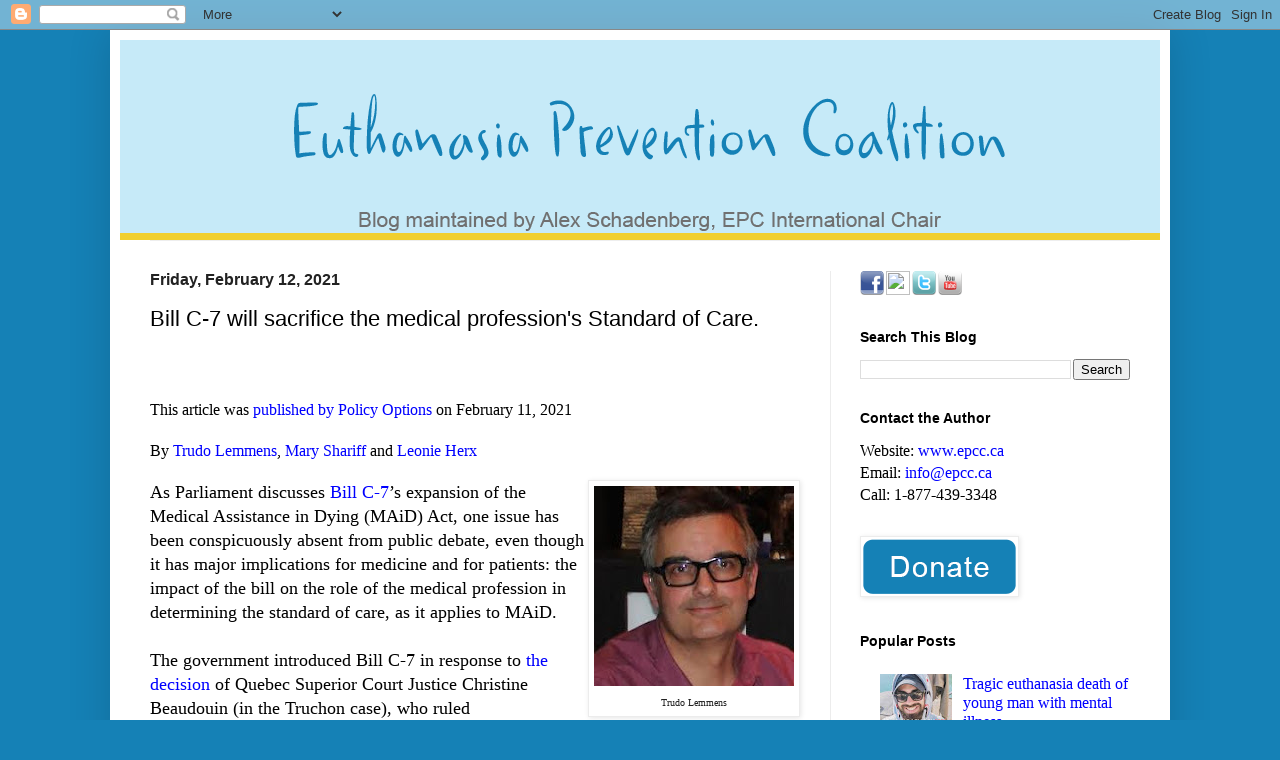

--- FILE ---
content_type: text/html; charset=UTF-8
request_url: https://alexschadenberg.blogspot.com/2021/02/bill-c-7-will-sacrifice-medical.html
body_size: 39646
content:
<!DOCTYPE html>
<html class='v2' dir='ltr' xmlns='http://www.w3.org/1999/xhtml' xmlns:b='http://www.google.com/2005/gml/b' xmlns:data='http://www.google.com/2005/gml/data' xmlns:expr='http://www.google.com/2005/gml/expr'>
<head>
<link href='https://www.blogger.com/static/v1/widgets/335934321-css_bundle_v2.css' rel='stylesheet' type='text/css'/>
<meta content='width=1100' name='viewport'/>
<meta content='text/html; charset=UTF-8' http-equiv='Content-Type'/>
<meta content='blogger' name='generator'/>
<link href='https://alexschadenberg.blogspot.com/favicon.ico' rel='icon' type='image/x-icon'/>
<link href='https://alexschadenberg.blogspot.com/2021/02/bill-c-7-will-sacrifice-medical.html' rel='canonical'/>
<link rel="alternate" type="application/atom+xml" title="Euthanasia Prevention Coalition - Atom" href="https://alexschadenberg.blogspot.com/feeds/posts/default" />
<link rel="alternate" type="application/rss+xml" title="Euthanasia Prevention Coalition - RSS" href="https://alexschadenberg.blogspot.com/feeds/posts/default?alt=rss" />
<link rel="service.post" type="application/atom+xml" title="Euthanasia Prevention Coalition - Atom" href="https://www.blogger.com/feeds/9216787076261944467/posts/default" />

<link rel="alternate" type="application/atom+xml" title="Euthanasia Prevention Coalition - Atom" href="https://alexschadenberg.blogspot.com/feeds/6109745456058361488/comments/default" />
<!--Can't find substitution for tag [blog.ieCssRetrofitLinks]-->
<link href='https://blogger.googleusercontent.com/img/b/R29vZ2xl/AVvXsEi1bmPLEiAbxnWh6Xks2mrk4mxYLVNK3_SZi7FOJqmqIcWaAsLUnd3GLZ1DyBdtjbjxBOt5GoqCt5GcwguWPA5nNTkYbhb60af5twnDohUHbc3K6exaXQqJS6wX4hS9OY0AF8qkBv6tehxl/w200-h200/Trudo+Lemmens1.jpg' rel='image_src'/>
<meta content='https://alexschadenberg.blogspot.com/2021/02/bill-c-7-will-sacrifice-medical.html' property='og:url'/>
<meta content='Bill C-7 will sacrifice the medical profession&#39;s Standard of Care.' property='og:title'/>
<meta content='A blog about euthanasia, assisted suicide, elder abuse, end-of-life care, disability rights, palliative care.' property='og:description'/>
<meta content='https://blogger.googleusercontent.com/img/b/R29vZ2xl/AVvXsEi1bmPLEiAbxnWh6Xks2mrk4mxYLVNK3_SZi7FOJqmqIcWaAsLUnd3GLZ1DyBdtjbjxBOt5GoqCt5GcwguWPA5nNTkYbhb60af5twnDohUHbc3K6exaXQqJS6wX4hS9OY0AF8qkBv6tehxl/w1200-h630-p-k-no-nu/Trudo+Lemmens1.jpg' property='og:image'/>
<meta content='Euthanasia Prevention Coalition, a blog about euthanasia, assisted suicide, elder abuse, end-of-life care, palliative care. Most recent articles and news from around the world.' name='description'/>
<meta content='euthanasia, assisted suicide, euthanasia prevention coalition, elder abuse, end of life, euthanasia news, news for euthanasia, against euthanasia, for euthanasia, assisted suicide news, assisted dying, physicians assisted suicide' name='keywords'/>
<meta content='Euthanasia Prevention Coalition' name='author'/>
<title> Euthanasia Prevention Coalition Euthanasia Prevention Coalition: Bill C-7 will sacrifice the medical profession's Standard of Care.
</title>
<style id='page-skin-1' type='text/css'><!--
/*
-----------------------------------------------
Blogger Template Style
Name:     Simple
Designer: Blogger
URL:      www.blogger.com
----------------------------------------------- */
/* Variable definitions
====================
<Variable name="keycolor" description="Main Color" type="color" default="#66bbdd"/>
<Group description="Page Text" selector="body">
<Variable name="body.font" description="Font" type="font"
default="normal normal 12px Arial, Tahoma, Helvetica, FreeSans, sans-serif"/>
<Variable name="body.text.color" description="Text Color" type="color" default="#222222"/>
</Group>
<Group description="Backgrounds" selector=".body-fauxcolumns-outer">
<Variable name="body.background.color" description="Outer Background" type="color" default="#66bbdd"/>
<Variable name="content.background.color" description="Main Background" type="color" default="#ffffff"/>
<Variable name="header.background.color" description="Header Background" type="color" default="transparent"/>
</Group>
<Group description="Links" selector=".main-outer">
<Variable name="link.color" description="Link Color" type="color" default="#2288bb"/>
<Variable name="link.visited.color" description="Visited Color" type="color" default="#888888"/>
<Variable name="link.hover.color" description="Hover Color" type="color" default="#33aaff"/>
</Group>
<Group description="Blog Title" selector=".header h1">
<Variable name="header.font" description="Font" type="font"
default="normal normal 60px Arial, Tahoma, Helvetica, FreeSans, sans-serif"/>
<Variable name="header.text.color" description="Title Color" type="color" default="#3399bb" />
</Group>
<Group description="Blog Description" selector=".header .description">
<Variable name="description.text.color" description="Description Color" type="color"
default="#777777" />
</Group>
<Group description="Tabs Text" selector=".tabs-inner .widget li a">
<Variable name="tabs.font" description="Font" type="font"
default="normal normal 14px Arial, Tahoma, Helvetica, FreeSans, sans-serif"/>
<Variable name="tabs.text.color" description="Text Color" type="color" default="#999999"/>
<Variable name="tabs.selected.text.color" description="Selected Color" type="color" default="#000000"/>
</Group>
<Group description="Tabs Background" selector=".tabs-outer .PageList">
<Variable name="tabs.background.color" description="Background Color" type="color" default="#f5f5f5"/>
<Variable name="tabs.selected.background.color" description="Selected Color" type="color" default="#eeeeee"/>
</Group>
<Group description="Post Title" selector="h3.post-title, .comments h4">
<Variable name="post.title.font" description="Font" type="font"
default="normal normal 22px Arial, Tahoma, Helvetica, FreeSans, sans-serif"/>
</Group>
<Group description="Date Header" selector=".date-header">
<Variable name="date.header.color" description="Text Color" type="color"
default="#000000"/>
<Variable name="date.header.background.color" description="Background Color" type="color"
default="transparent"/>
<Variable name="date.header.font" description="Text Font" type="font"
default="normal bold 11px Arial, Tahoma, Helvetica, FreeSans, sans-serif"/>
<Variable name="date.header.padding" description="Date Header Padding" type="string" default="inherit"/>
<Variable name="date.header.letterspacing" description="Date Header Letter Spacing" type="string" default="inherit"/>
<Variable name="date.header.margin" description="Date Header Margin" type="string" default="inherit"/>
</Group>
<Group description="Post Footer" selector=".post-footer">
<Variable name="post.footer.text.color" description="Text Color" type="color" default="#666666"/>
<Variable name="post.footer.background.color" description="Background Color" type="color"
default="#f9f9f9"/>
<Variable name="post.footer.border.color" description="Shadow Color" type="color" default="#eeeeee"/>
</Group>
<Group description="Gadgets" selector="h2">
<Variable name="widget.title.font" description="Title Font" type="font"
default="normal bold 11px Arial, Tahoma, Helvetica, FreeSans, sans-serif"/>
<Variable name="widget.title.text.color" description="Title Color" type="color" default="#000000"/>
<Variable name="widget.alternate.text.color" description="Alternate Color" type="color" default="#999999"/>
</Group>
<Group description="Images" selector=".main-inner">
<Variable name="image.background.color" description="Background Color" type="color" default="#ffffff"/>
<Variable name="image.border.color" description="Border Color" type="color" default="#eeeeee"/>
<Variable name="image.text.color" description="Caption Text Color" type="color" default="#000000"/>
</Group>
<Group description="Accents" selector=".content-inner">
<Variable name="body.rule.color" description="Separator Line Color" type="color" default="#eeeeee"/>
<Variable name="tabs.border.color" description="Tabs Border Color" type="color" default="#ececec"/>
</Group>
<Variable name="body.background" description="Body Background" type="background"
color="#1581b6" default="$(color) none repeat scroll top left"/>
<Variable name="body.background.override" description="Body Background Override" type="string" default=""/>
<Variable name="body.background.gradient.cap" description="Body Gradient Cap" type="url"
default="url(https://resources.blogblog.com/blogblog/data/1kt/simple/gradients_light.png)"/>
<Variable name="body.background.gradient.tile" description="Body Gradient Tile" type="url"
default="url(https://resources.blogblog.com/blogblog/data/1kt/simple/body_gradient_tile_light.png)"/>
<Variable name="content.background.color.selector" description="Content Background Color Selector" type="string" default=".content-inner"/>
<Variable name="content.padding" description="Content Padding" type="length" default="10px" min="0" max="100px"/>
<Variable name="content.padding.horizontal" description="Content Horizontal Padding" type="length" default="10px" min="0" max="100px"/>
<Variable name="content.shadow.spread" description="Content Shadow Spread" type="length" default="40px" min="0" max="100px"/>
<Variable name="content.shadow.spread.webkit" description="Content Shadow Spread (WebKit)" type="length" default="5px" min="0" max="100px"/>
<Variable name="content.shadow.spread.ie" description="Content Shadow Spread (IE)" type="length" default="10px" min="0" max="100px"/>
<Variable name="main.border.width" description="Main Border Width" type="length" default="0" min="0" max="10px"/>
<Variable name="header.background.gradient" description="Header Gradient" type="url" default="none"/>
<Variable name="header.shadow.offset.left" description="Header Shadow Offset Left" type="length" default="-1px" min="-50px" max="50px"/>
<Variable name="header.shadow.offset.top" description="Header Shadow Offset Top" type="length" default="-1px" min="-50px" max="50px"/>
<Variable name="header.shadow.spread" description="Header Shadow Spread" type="length" default="1px" min="0" max="100px"/>
<Variable name="header.padding" description="Header Padding" type="length" default="30px" min="0" max="100px"/>
<Variable name="header.border.size" description="Header Border Size" type="length" default="1px" min="0" max="10px"/>
<Variable name="header.bottom.border.size" description="Header Bottom Border Size" type="length" default="1px" min="0" max="10px"/>
<Variable name="header.border.horizontalsize" description="Header Horizontal Border Size" type="length" default="0" min="0" max="10px"/>
<Variable name="description.text.size" description="Description Text Size" type="string" default="140%"/>
<Variable name="tabs.margin.top" description="Tabs Margin Top" type="length" default="0" min="0" max="100px"/>
<Variable name="tabs.margin.side" description="Tabs Side Margin" type="length" default="30px" min="0" max="100px"/>
<Variable name="tabs.background.gradient" description="Tabs Background Gradient" type="url"
default="url(https://resources.blogblog.com/blogblog/data/1kt/simple/gradients_light.png)"/>
<Variable name="tabs.border.width" description="Tabs Border Width" type="length" default="1px" min="0" max="10px"/>
<Variable name="tabs.bevel.border.width" description="Tabs Bevel Border Width" type="length" default="1px" min="0" max="10px"/>
<Variable name="post.margin.bottom" description="Post Bottom Margin" type="length" default="25px" min="0" max="100px"/>
<Variable name="image.border.small.size" description="Image Border Small Size" type="length" default="2px" min="0" max="10px"/>
<Variable name="image.border.large.size" description="Image Border Large Size" type="length" default="5px" min="0" max="10px"/>
<Variable name="page.width.selector" description="Page Width Selector" type="string" default=".region-inner"/>
<Variable name="page.width" description="Page Width" type="string" default="auto"/>
<Variable name="main.section.margin" description="Main Section Margin" type="length" default="15px" min="0" max="100px"/>
<Variable name="main.padding" description="Main Padding" type="length" default="15px" min="0" max="100px"/>
<Variable name="main.padding.top" description="Main Padding Top" type="length" default="30px" min="0" max="100px"/>
<Variable name="main.padding.bottom" description="Main Padding Bottom" type="length" default="30px" min="0" max="100px"/>
<Variable name="paging.background"
color="#ffffff"
description="Background of blog paging area" type="background"
default="transparent none no-repeat scroll top center"/>
<Variable name="footer.bevel" description="Bevel border length of footer" type="length" default="0" min="0" max="10px"/>
<Variable name="mobile.background.overlay" description="Mobile Background Overlay" type="string"
default="transparent none repeat scroll top left"/>
<Variable name="mobile.background.size" description="Mobile Background Size" type="string" default="auto"/>
<Variable name="mobile.button.color" description="Mobile Button Color" type="color" default="#ffffff" />
<Variable name="startSide" description="Side where text starts in blog language" type="automatic" default="left"/>
<Variable name="endSide" description="Side where text ends in blog language" type="automatic" default="right"/>
*/
/* Content
----------------------------------------------- */
body {
font: normal normal 16px 'Times New Roman', Times, FreeSerif, serif;
color: #000000;
background: #1581b6 none repeat scroll top left;
padding: 0 40px 40px 40px;
}
html body .region-inner {
min-width: 0;
max-width: 100%;
width: auto;
}
h2 {
font-size: 22px;
}
a:link {
text-decoration:none;
color: #0000ff;
}
a:visited {
text-decoration:none;
color: #4a15b6;
}
a:hover {
text-decoration:underline;
color: #0000ff;
}
.body-fauxcolumn-outer .fauxcolumn-inner {
background: transparent none repeat scroll top left;
_background-image: none;
}
.body-fauxcolumn-outer .cap-top {
position: absolute;
z-index: 1;
height: 400px;
width: 100%;
}
.body-fauxcolumn-outer .cap-top .cap-left {
width: 100%;
background: transparent none repeat-x scroll top left;
_background-image: none;
}
.content-outer {
-moz-box-shadow: 0 0 40px rgba(0, 0, 0, .15);
-webkit-box-shadow: 0 0 5px rgba(0, 0, 0, .15);
-goog-ms-box-shadow: 0 0 10px #333333;
box-shadow: 0 0 40px rgba(0, 0, 0, .15);
margin-bottom: 1px;
}
.content-inner {
padding: 10px 10px;
}
.content-inner {
background-color: #ffffff;
}
/* Header
----------------------------------------------- */
.header-outer {
background: #c6eaf8 none repeat-x scroll 0 -400px;
_background-image: none;
}
.Header h1 {
font: normal normal 60px Arial, Tahoma, Helvetica, FreeSans, sans-serif;
color: #1581b6;
text-shadow: -1px -1px 1px rgba(0, 0, 0, .2);
}
.Header h1 a {
color: #1581b6;
}
.Header .description {
font-size: 140%;
color: #222222;
}
.header-inner .Header .titlewrapper {
padding: 22px 30px;
}
.header-inner .Header .descriptionwrapper {
padding: 0 30px;
}
/* Tabs
----------------------------------------------- */
.tabs-inner .section:first-child {
border-top: 1px solid #eeeeee;
}
.tabs-inner .section:first-child ul {
margin-top: -1px;
border-top: 1px solid #eeeeee;
border-left: 0 solid #eeeeee;
border-right: 0 solid #eeeeee;
}
.tabs-inner .widget ul {
background: #f3f3f3 url(//www.blogblog.com/1kt/simple/gradients_light.png) repeat-x scroll 0 -800px;
_background-image: none;
border-bottom: 1px solid #eeeeee;
margin-top: 0;
margin-left: -30px;
margin-right: -30px;
}
.tabs-inner .widget li a {
display: inline-block;
padding: .6em 1em;
font: normal normal 14px Arial, Tahoma, Helvetica, FreeSans, sans-serif;
color: #959595;
border-left: 1px solid #ffffff;
border-right: 1px solid #eeeeee;
}
.tabs-inner .widget li:first-child a {
border-left: none;
}
.tabs-inner .widget li.selected a, .tabs-inner .widget li a:hover {
color: #000000;
background-color: #ececec;
text-decoration: none;
}
/* Columns
----------------------------------------------- */
.main-outer {
border-top: 0 solid #ececec;
}
.fauxcolumn-left-outer .fauxcolumn-inner {
border-right: 1px solid #ececec;
}
.fauxcolumn-right-outer .fauxcolumn-inner {
border-left: 1px solid #ececec;
}
/* Headings
----------------------------------------------- */
div.widget > h2,
div.widget h2.title {
margin: 0 0 1em 0;
font: normal bold 14px Arial, Tahoma, Helvetica, FreeSans, sans-serif;
color: #000000;
}
/* Widgets
----------------------------------------------- */
.widget .zippy {
color: #959595;
text-shadow: 2px 2px 1px rgba(0, 0, 0, .1);
}
.widget .popular-posts ul {
list-style: none;
}
/* Posts
----------------------------------------------- */
h2.date-header {
font: normal bold 16px Arial, Tahoma, Helvetica, FreeSans, sans-serif;
}
.date-header span {
background-color: transparent;
color: #222222;
padding: inherit;
letter-spacing: inherit;
margin: inherit;
}
.main-inner {
padding-top: 30px;
padding-bottom: 30px;
}
.main-inner .column-center-inner {
padding: 0 15px;
}
.main-inner .column-center-inner .section {
margin: 0 15px;
}
.post {
margin: 0 0 25px 0;
}
h3.post-title, .comments h4 {
font: normal normal 22px Arial, Tahoma, Helvetica, FreeSans, sans-serif;
margin: .75em 0 0;
}
.post-body {
font-size: 110%;
line-height: 1.4;
position: relative;
}
.post-body img, .post-body .tr-caption-container, .Profile img, .Image img,
.BlogList .item-thumbnail img {
padding: 2px;
background: #ffffff;
border: 1px solid #ececec;
-moz-box-shadow: 1px 1px 5px rgba(0, 0, 0, .1);
-webkit-box-shadow: 1px 1px 5px rgba(0, 0, 0, .1);
box-shadow: 1px 1px 5px rgba(0, 0, 0, .1);
}
.post-body img, .post-body .tr-caption-container {
padding: 5px;
}
.post-body .tr-caption-container {
color: #222222;
}
.post-body .tr-caption-container img {
padding: 0;
background: transparent;
border: none;
-moz-box-shadow: 0 0 0 rgba(0, 0, 0, .1);
-webkit-box-shadow: 0 0 0 rgba(0, 0, 0, .1);
box-shadow: 0 0 0 rgba(0, 0, 0, .1);
}
.post-header {
margin: 0 0 1.5em;
line-height: 1.6;
font-size: 90%;
}
.post-footer {
margin: 20px -2px 0;
padding: 5px 10px;
color: #222222;
background-color: #f7f7f7;
border-bottom: 1px solid #ececec;
line-height: 1.6;
font-size: 90%;
}
#comments .comment-author {
padding-top: 1.5em;
border-top: 1px solid #ececec;
background-position: 0 1.5em;
}
#comments .comment-author:first-child {
padding-top: 0;
border-top: none;
}
.avatar-image-container {
margin: .2em 0 0;
}
#comments .avatar-image-container img {
border: 1px solid #ececec;
}
/* Comments
----------------------------------------------- */
.comments .comments-content .icon.blog-author {
background-repeat: no-repeat;
background-image: url([data-uri]);
}
.comments .comments-content .loadmore a {
border-top: 1px solid #959595;
border-bottom: 1px solid #959595;
}
.comments .comment-thread.inline-thread {
background-color: #f7f7f7;
}
.comments .continue {
border-top: 2px solid #959595;
}
/* Accents
---------------------------------------------- */
.section-columns td.columns-cell {
border-left: 1px solid #ececec;
}
.blog-pager {
background: transparent none no-repeat scroll top center;
}
.blog-pager-older-link, .home-link,
.blog-pager-newer-link {
background-color: #ffffff;
padding: 5px;
}
.footer-outer {
border-top: 0 dashed #bbbbbb;
}
/* Mobile
----------------------------------------------- */
body.mobile  {
background-size: auto;
}
.mobile .body-fauxcolumn-outer {
background: transparent none repeat scroll top left;
}
.mobile .body-fauxcolumn-outer .cap-top {
background-size: 100% auto;
}
.mobile .content-outer {
-webkit-box-shadow: 0 0 3px rgba(0, 0, 0, .15);
box-shadow: 0 0 3px rgba(0, 0, 0, .15);
}
.mobile .tabs-inner .widget ul {
margin-left: 0;
margin-right: 0;
}
.mobile .post {
margin: 0;
}
.mobile .main-inner .column-center-inner .section {
margin: 0;
}
.mobile .date-header span {
padding: 0.1em 10px;
margin: 0 -10px;
}
.mobile h3.post-title {
margin: 0;
}
.mobile .blog-pager {
background: transparent none no-repeat scroll top center;
}
.mobile .footer-outer {
border-top: none;
}
.mobile .main-inner, .mobile .footer-inner {
background-color: #ffffff;
}
.mobile-index-contents {
color: #000000;
}
.mobile-link-button {
background-color: #0000ff;
}
.mobile-link-button a:link, .mobile-link-button a:visited {
color: #ffffff;
}
.mobile .tabs-inner .section:first-child {
border-top: none;
}
.mobile .tabs-inner .PageList .widget-content {
background-color: #ececec;
color: #000000;
border-top: 1px solid #eeeeee;
border-bottom: 1px solid #eeeeee;
}
.mobile .tabs-inner .PageList .widget-content .pagelist-arrow {
border-left: 1px solid #eeeeee;
}

--></style>
<style id='template-skin-1' type='text/css'><!--
body {
min-width: 1060px;
}
.content-outer, .content-fauxcolumn-outer, .region-inner {
min-width: 1060px;
max-width: 1060px;
_width: 1060px;
}
.main-inner .columns {
padding-left: 0;
padding-right: 330px;
}
.main-inner .fauxcolumn-center-outer {
left: 0;
right: 330px;
/* IE6 does not respect left and right together */
_width: expression(this.parentNode.offsetWidth -
parseInt("0") -
parseInt("330px") + 'px');
}
.main-inner .fauxcolumn-left-outer {
width: 0;
}
.main-inner .fauxcolumn-right-outer {
width: 330px;
}
.main-inner .column-left-outer {
width: 0;
right: 100%;
margin-left: -0;
}
.main-inner .column-right-outer {
width: 330px;
margin-right: -330px;
}
#layout {
min-width: 0;
}
#layout .content-outer {
min-width: 0;
width: 800px;
}
#layout .region-inner {
min-width: 0;
width: auto;
}
--></style>
<link href='https://www.blogger.com/dyn-css/authorization.css?targetBlogID=9216787076261944467&amp;zx=1289a0d6-8b83-489b-bd58-d9ac6aebc22c' media='none' onload='if(media!=&#39;all&#39;)media=&#39;all&#39;' rel='stylesheet'/><noscript><link href='https://www.blogger.com/dyn-css/authorization.css?targetBlogID=9216787076261944467&amp;zx=1289a0d6-8b83-489b-bd58-d9ac6aebc22c' rel='stylesheet'/></noscript>
<meta name='google-adsense-platform-account' content='ca-host-pub-1556223355139109'/>
<meta name='google-adsense-platform-domain' content='blogspot.com'/>

</head>
<body class='loading'>
<div id='fb-root'></div>
<script>(function(d, s, id) {
  var js, fjs = d.getElementsByTagName(s)[0];
  if (d.getElementById(id)) return;
  js = d.createElement(s); js.id = id;
  js.src = "//connect.facebook.net/en_US/all.js#xfbml=1";
  fjs.parentNode.insertBefore(js, fjs);
}(document, 'script', 'facebook-jssdk'));</script>
<div class='navbar section' id='navbar'><div class='widget Navbar' data-version='1' id='Navbar1'><script type="text/javascript">
    function setAttributeOnload(object, attribute, val) {
      if(window.addEventListener) {
        window.addEventListener('load',
          function(){ object[attribute] = val; }, false);
      } else {
        window.attachEvent('onload', function(){ object[attribute] = val; });
      }
    }
  </script>
<div id="navbar-iframe-container"></div>
<script type="text/javascript" src="https://apis.google.com/js/platform.js"></script>
<script type="text/javascript">
      gapi.load("gapi.iframes:gapi.iframes.style.bubble", function() {
        if (gapi.iframes && gapi.iframes.getContext) {
          gapi.iframes.getContext().openChild({
              url: 'https://www.blogger.com/navbar/9216787076261944467?po\x3d6109745456058361488\x26origin\x3dhttps://alexschadenberg.blogspot.com',
              where: document.getElementById("navbar-iframe-container"),
              id: "navbar-iframe"
          });
        }
      });
    </script><script type="text/javascript">
(function() {
var script = document.createElement('script');
script.type = 'text/javascript';
script.src = '//pagead2.googlesyndication.com/pagead/js/google_top_exp.js';
var head = document.getElementsByTagName('head')[0];
if (head) {
head.appendChild(script);
}})();
</script>
</div></div>
<div class='body-fauxcolumns'>
<div class='fauxcolumn-outer body-fauxcolumn-outer'>
<div class='cap-top'>
<div class='cap-left'></div>
<div class='cap-right'></div>
</div>
<div class='fauxborder-left'>
<div class='fauxborder-right'></div>
<div class='fauxcolumn-inner'>
</div>
</div>
<div class='cap-bottom'>
<div class='cap-left'></div>
<div class='cap-right'></div>
</div>
</div>
</div>
<div class='content'>
<div class='content-fauxcolumns'>
<div class='fauxcolumn-outer content-fauxcolumn-outer'>
<div class='cap-top'>
<div class='cap-left'></div>
<div class='cap-right'></div>
</div>
<div class='fauxborder-left'>
<div class='fauxborder-right'></div>
<div class='fauxcolumn-inner'>
</div>
</div>
<div class='cap-bottom'>
<div class='cap-left'></div>
<div class='cap-right'></div>
</div>
</div>
</div>
<div class='content-outer'>
<div class='content-cap-top cap-top'>
<div class='cap-left'></div>
<div class='cap-right'></div>
</div>
<div class='fauxborder-left content-fauxborder-left'>
<div class='fauxborder-right content-fauxborder-right'></div>
<div class='content-inner'>
<header>
<div class='header-outer'>
<div class='header-cap-top cap-top'>
<div class='cap-left'></div>
<div class='cap-right'></div>
</div>
<div class='fauxborder-left header-fauxborder-left'>
<div class='fauxborder-right header-fauxborder-right'></div>
<div class='region-inner header-inner'>
<div class='header section' id='header'><div class='widget Header' data-version='1' id='Header1'>
<div id='header-inner'>
<a href='https://alexschadenberg.blogspot.com/' style='display: block'>
<img alt='Euthanasia Prevention Coalition' height='200px; ' id='Header1_headerimg' src='https://blogger.googleusercontent.com/img/b/R29vZ2xl/AVvXsEgLFSXp-h-BbCnfk3UG8R4Zs3w994O4aS5G67yazhqQtrdAW7sQ8pWQBDi2YmWTvjy5fEKNewRTKHmiJ3tINu1rPyk0M14zrRl1UZydKkx--rxnJTEL7PkM9xdkF154Rs2fChh_IMGMTH4I/s1600/Blogger-Header-1060.png' style='display: block' width='1060px; '/>
</a>
</div>
</div></div>
</div>
</div>
<div class='header-cap-bottom cap-bottom'>
<div class='cap-left'></div>
<div class='cap-right'></div>
</div>
</div>
</header>
<div class='tabs-outer'>
<div class='tabs-cap-top cap-top'>
<div class='cap-left'></div>
<div class='cap-right'></div>
</div>
<div class='fauxborder-left tabs-fauxborder-left'>
<div class='fauxborder-right tabs-fauxborder-right'></div>
<div class='region-inner tabs-inner'>
<div class='tabs no-items section' id='crosscol'></div>
<div class='tabs no-items section' id='crosscol-overflow'></div>
</div>
</div>
<div class='tabs-cap-bottom cap-bottom'>
<div class='cap-left'></div>
<div class='cap-right'></div>
</div>
</div>
<div class='main-outer'>
<div class='main-cap-top cap-top'>
<div class='cap-left'></div>
<div class='cap-right'></div>
</div>
<div class='fauxborder-left main-fauxborder-left'>
<div class='fauxborder-right main-fauxborder-right'></div>
<div class='region-inner main-inner'>
<div class='columns fauxcolumns'>
<div class='fauxcolumn-outer fauxcolumn-center-outer'>
<div class='cap-top'>
<div class='cap-left'></div>
<div class='cap-right'></div>
</div>
<div class='fauxborder-left'>
<div class='fauxborder-right'></div>
<div class='fauxcolumn-inner'>
</div>
</div>
<div class='cap-bottom'>
<div class='cap-left'></div>
<div class='cap-right'></div>
</div>
</div>
<div class='fauxcolumn-outer fauxcolumn-left-outer'>
<div class='cap-top'>
<div class='cap-left'></div>
<div class='cap-right'></div>
</div>
<div class='fauxborder-left'>
<div class='fauxborder-right'></div>
<div class='fauxcolumn-inner'>
</div>
</div>
<div class='cap-bottom'>
<div class='cap-left'></div>
<div class='cap-right'></div>
</div>
</div>
<div class='fauxcolumn-outer fauxcolumn-right-outer'>
<div class='cap-top'>
<div class='cap-left'></div>
<div class='cap-right'></div>
</div>
<div class='fauxborder-left'>
<div class='fauxborder-right'></div>
<div class='fauxcolumn-inner'>
</div>
</div>
<div class='cap-bottom'>
<div class='cap-left'></div>
<div class='cap-right'></div>
</div>
</div>
<!-- corrects IE6 width calculation -->
<div class='columns-inner'>
<div class='column-center-outer'>
<div class='column-center-inner'>
<div class='main section' id='main'><div class='widget Blog' data-version='1' id='Blog1'>
<div class='blog-posts hfeed'>

          <div class="date-outer">
        
<h2 class='date-header'><span>Friday, February 12, 2021</span></h2>

          <div class="date-posts">
        
<div class='post-outer'>
<div class='post hentry' itemprop='blogPost' itemscope='itemscope' itemtype='http://schema.org/BlogPosting'>
<meta content='https://blogger.googleusercontent.com/img/b/R29vZ2xl/AVvXsEi1bmPLEiAbxnWh6Xks2mrk4mxYLVNK3_SZi7FOJqmqIcWaAsLUnd3GLZ1DyBdtjbjxBOt5GoqCt5GcwguWPA5nNTkYbhb60af5twnDohUHbc3K6exaXQqJS6wX4hS9OY0AF8qkBv6tehxl/w200-h200/Trudo+Lemmens1.jpg' itemprop='image_url'/>
<meta content='9216787076261944467' itemprop='blogId'/>
<meta content='6109745456058361488' itemprop='postId'/>
<a name='6109745456058361488'></a>
<h3 class='post-title entry-title' itemprop='name'>
Bill C-7 will sacrifice the medical profession's Standard of Care.
</h3>
<div class='post-header'>
<div class='post-header-line-1'></div>
</div>
<div class='post-body entry-content' id='post-body-6109745456058361488' itemprop='description articleBody'>
<p><iframe allowTransparency='true' frameborder='0' scrolling='no' src='http://www.facebook.com/plugins/like.php?href=https://alexschadenberg.blogspot.com/2021/02/bill-c-7-will-sacrifice-medical.html&layout=button_count&show_faces=false&width=100& action=like&font=arial&colorscheme=light' style='border:none; overflow:hidden; width:100px; height:20px;'></iframe></p>
<p><span style="font-size: medium;"><span style="font-family: georgia;">This article was <a href="https://policyoptions.irpp.org/magazines/february-2021/how-bill-c7-will-sacrifice-the-medical-professions-standard-of-care/">published by Policy Options</a> on February 11, 2021</span></span></p><p><span style="font-size: medium;"><span style="font-family: georgia;">By <a href="https://policyoptions.irpp.org/authors/trudo-lemmens/">Trudo Lemmens</a>, <a href="https://policyoptions.irpp.org/authors/mary-shariff/">Mary Shariff</a> and <a href="https://policyoptions.irpp.org/authors/leonie-herx/">Leonie Herx</a></span></span></p><p><span style="font-size: medium;"><span style="font-family: georgia;"><table cellpadding="0" cellspacing="0" class="tr-caption-container" style="float: right;"><tbody><tr><td style="text-align: center;"><a href="https://blogger.googleusercontent.com/img/b/R29vZ2xl/AVvXsEi1bmPLEiAbxnWh6Xks2mrk4mxYLVNK3_SZi7FOJqmqIcWaAsLUnd3GLZ1DyBdtjbjxBOt5GoqCt5GcwguWPA5nNTkYbhb60af5twnDohUHbc3K6exaXQqJS6wX4hS9OY0AF8qkBv6tehxl/s225/Trudo+Lemmens1.jpg" imageanchor="1" style="clear: right; margin-bottom: 1em; margin-left: auto; margin-right: auto;"><img border="0" data-original-height="225" data-original-width="225" height="200" src="https://blogger.googleusercontent.com/img/b/R29vZ2xl/AVvXsEi1bmPLEiAbxnWh6Xks2mrk4mxYLVNK3_SZi7FOJqmqIcWaAsLUnd3GLZ1DyBdtjbjxBOt5GoqCt5GcwguWPA5nNTkYbhb60af5twnDohUHbc3K6exaXQqJS6wX4hS9OY0AF8qkBv6tehxl/w200-h200/Trudo+Lemmens1.jpg" width="200" /></a></td></tr><tr><td class="tr-caption" style="text-align: center;"><span style="font-size: x-small;">Trudo Lemmens</span><br /></td></tr></tbody></table>As Parliament discusses <a href="https://www.parl.ca/LegisInfo/BillDetails.aspx?billId=10648716&amp;Language=E">Bill C-7</a>&#8217;s expansion of the Medical Assistance in Dying (MAiD) Act, one issue has been conspicuously absent from public debate, even though it has major implications for medicine and for patients: the impact of the bill on the role of the medical profession in determining the standard of care, as it applies to MAiD. <br /><br />The government introduced Bill C-7 in response to <a href="https://www.canlii.org/en/qc/qccs/doc/2019/2019qccs3792/2019qccs3792.html">the decision</a> of Quebec Superior Court Justice Christine Beaudouin (in the Truchon case), who ruled unconstitutional the current law&#8217;s limiting of MAiD to those whose natural death is &#8220;reasonably foreseeable&#8221;. <br /><br />Bill C-7 addresses Justice Beaudouin&#8217;s finding &#8212; which in our opinion <a href="https://theconversation.com/the-latest-medical-assistance-in-dying-decision-needs-to-be-appealed-heres-why-124955">should have been appealed</a> instead &#8212; by introducing a second track of access to MAiD for people with chronic illness or disability whose death is not reasonably foreseeable. <br /><br />For the second track, Bill C-7 imposes a 90-day assessment period, which can be shortened when deemed appropriate; a second eligibility assessment by a medical practitioner with expertise in the condition that is causing the person&#8217;s suffering; and two strengthened &#8220;informed consent&#8221; provisions, including an obligation for physicians to ensure that their patients have given &#8220;serious consideration&#8221; to other options. <b></b></span></span></p><p><span style="font-size: medium;"><span style="font-family: georgia;"><b>The ableist assumptions behind C7 </b><br /><br /><table cellpadding="0" cellspacing="0" class="tr-caption-container" style="float: right;"><tbody><tr><td style="text-align: center;"><a href="https://blogger.googleusercontent.com/img/b/R29vZ2xl/AVvXsEg_lCfmh80WI2PioWokRC4WiC8GSb09wsS82UW-VNXiub5wuhsItN7J4tM6ytbYi1ibRKfEIuUIEeWmFKz8Za93py826hFtqde4rZGo7zZKKtPrSYbrG4QPhKeqeGyS395idm28nbtAU6x-/s297/Leonie+Herx.jpg" imageanchor="1" style="clear: right; margin-bottom: 1em; margin-left: auto; margin-right: auto;"><img border="0" data-original-height="170" data-original-width="297" height="114" src="https://blogger.googleusercontent.com/img/b/R29vZ2xl/AVvXsEg_lCfmh80WI2PioWokRC4WiC8GSb09wsS82UW-VNXiub5wuhsItN7J4tM6ytbYi1ibRKfEIuUIEeWmFKz8Za93py826hFtqde4rZGo7zZKKtPrSYbrG4QPhKeqeGyS395idm28nbtAU6x-/w200-h114/Leonie+Herx.jpg" width="200" /></a></td></tr><tr><td class="tr-caption" style="text-align: center;"><span style="font-size: x-small;">Dr Leonie Herx</span><br /></td></tr></tbody></table>The most often-voiced serious criticism, <a href="https://trudolemmens.wordpress.com/2020/11/28/medical-assistance-in-dying-brief-to-the-senate-standing-committee-on-legal-and-constitutional-affairs-by-trudo-lemmens-and-mary-shariff/">which we endorse</a>, is that the bill&#8217;s second-track access system violates the right to life of people with disabilities and chronic illness, and discriminates against them. If implemented as written, Bill C-7 will expose only people who have a chronic illness or disability to a higher risk of premature death as a result of medical system-organized MAiD, even when they are not approaching death. <br /><br />The current &#8220;reasonably foreseeable&#8221; death criterion functions as a safeguard to protect the right to life. Under C-7, this is now removed for people with chronic illness and disability, while others will not have access to a medically-hastened death and instead will normally receive suicide-prevention interventions if they express a desire to die. <br /><br />As two UN rapporteurs and one independent expert on human rights <a href="https://spcommreports.ohchr.org/TMResultsBase/DownLoadPublicCommunicationFile?gId=26002">warned in a recent official communication</a> to Canada, Bill C-7 thereby appears to violate several provisions of UN conventions on human rights related to the right to equality and the right to life. While reflecting understandable empathy for often-severe suffering, the bill thereby conforms, in our opinion and that of the UN special rapporteurs, to an <a href="https://policyoptions.irpp.org/magazines/december-2020/bill-c-7-assisted-dying-and-lives-not-worth-living/">ableist presumption</a> that a life with disability or chronic illness has less quality or is less worth living. Only for them, MAiD is transformed from a procedure to facilitate dying into a terminal therapy for life&#8217;s suffering. <br /><br /><table cellpadding="0" cellspacing="0" class="tr-caption-container" style="float: right;"><tbody><tr><td style="text-align: center;"><a href="https://blogger.googleusercontent.com/img/b/R29vZ2xl/AVvXsEgXrL8BZztZgCqnWrP4-sX2OGtpMGvbckSNY5Ucl2y6ANga9Jz83MUDR_cx14OdI8tosO-XSnSN1ic6vb-2JuU6ZeZ-YhJ2VeScmP7No6XgfBTKZWzQ34V-FBHaM8JQgP9x1ksm30VZE1NR/s250/Mary+Shariff.jpg" imageanchor="1" style="clear: right; margin-bottom: 1em; margin-left: auto; margin-right: auto;"><img border="0" data-original-height="250" data-original-width="167" height="200" src="https://blogger.googleusercontent.com/img/b/R29vZ2xl/AVvXsEgXrL8BZztZgCqnWrP4-sX2OGtpMGvbckSNY5Ucl2y6ANga9Jz83MUDR_cx14OdI8tosO-XSnSN1ic6vb-2JuU6ZeZ-YhJ2VeScmP7No6XgfBTKZWzQ34V-FBHaM8JQgP9x1ksm30VZE1NR/w134-h200/Mary+Shariff.jpg" width="134" /></a></td></tr><tr><td class="tr-caption" style="text-align: center;"><span style="font-size: x-small;">Mary Shariff</span><br /></td></tr></tbody></table>It is understandable, therefore, that this has been the main focus of the debate. But there is another key issue that so far has received scant attention: how the bill undermines the crucial role of the standard of care, and what this will mean for medicine and for patients.</span></span></p><p><span style="font-size: medium;"><span style="font-family: georgia;"><b>Displacing the Standard of Care rule </b><br /><br />If implemented as written, Bill C-7 will allow physicians to end the life of people with disabilities or chronic illnesses at their request and will require the system to ensure it happens even when physicians are convinced, based on their expert knowledge, that medicine offers options and even when the patient may have years or decades to live with a good quality of life if other options are explored and tried first. In short, Bill C-7 displaces the long-standing professional rule of the &#8220;standard of care&#8221; &#8212; which obligates physicians to apply their skills and intricate knowledge to a patient&#8217;s particular clinical circumstances &#8212; and replaces it with patient choice. <br /><br />The profession&#8217;s silence about Bill C-7&#8217;s impact on the standard of care is surprising. It is, in fact, an issue that already raises concerns in the context of Canada&#8217;s current MAiD law, since some people are already receiving MAiD as a result of a flexible interpretation of the &#8220;<a href="https://irpp.org/research-studies/interpreting-canadas-medical-assistance-in-dying-maid-legislation/">reasonably foreseeable&#8221; death criterion</a>, while they <a href="https://mjlh.mcgill.ca/publications/volume-14-issue-1-141-2020/interpreting-eligibility-under-the-medical-assistance-in-dying-law-the-experiences-of-physicians-and-nurse-practitioners/">may have had years to live</a> if adequate treatment had been provided. We would have expected that also health professional organisations or scholars who endorse in principle the bill&#8217;s expansion, would have raised questions about this component of Bill C-7, since the concern will be so much more magnified. <br /><br />Granted, there are other qualifying conditions in Bill C-7 than informed consent for access to MAiD. Patients must be capable of decision-making; must have a grievous and irremediable medical condition, which is defined as a serious illness or disability, which causes &#8220;enduring and intolerable suffering&#8221; resulting in an &#8220;advanced state of irreversible decline in capability.&#8221; <br /><br />But there is no definition of what counts as &#8220;serious&#8221; illness, or of what is an &#8220;advanced state of irreversible decline&#8221;. Many, if not most, disabilities would fall under it. Severe hearing loss, significant loss of vision or of mobility, for example, are disabilities that can be associated with an irreversible decline of specific capabilities and would qualify. Such conditions, and even <a href="http://www.tuffrey-wijne.com/?p=282">chronic tinnitus</a>, have been <a href="https://bmcmedethics.biomedcentral.com/articles/10.1186/s12910-019-0426-2">the basis for MAiD</a> in the few jurisdictions that allow MAiD outside the end-of-life context. The <a href="https://mjlh.mcgill.ca/publications/volume-14-issue-1-141-2020/interpreting-eligibility-under-the-medical-assistance-in-dying-law-the-experiences-of-physicians-and-nurse-practitioners/">criteria of &#8220;suffering&#8221;</a> is already interpreted entirely subjectively &#8212; completely determined by the patient in current MAiD practice.</span></span></p><p><span style="font-size: medium;"><span style="font-family: georgia;">&nbsp;<b>Standard of Care and consent </b><br /><br />That physicians need to obtain &#8220;informed&#8221; consent from the patient before engaging in MAiD is obviously key. But they <a href="https://www.cmpa-acpm.ca/en/advice-publications/handbooks/medical-legal-handbook-for-physicians-in-canada#negligence-civil-responsibility">must also generally act according to the &#8220;standard of care&#8221;</a> which is based on evidence-informed standards, shared among professionals and in line with their acquired clinical expertise. <br /><br />The fact that a patient ultimately consents to a treatment proposed by a physician does not dislodge this a priori standard. It is part of medical practice that physicians can present only those medical treatment options that are reasonably and objectively indicated based on the &#8220;standard of care&#8221;. <br /><br />While shared-decision making and patient-centred care are rightly emphasised as vital to decision-making, these important concepts do not mean that patients can insist on procedures that violate the standard of care, including how the standard of care stages different procedures as first, second or subsequent lines of treatment. <br /><br />The application of the standard of care to a particular patient&#8217;s situation is determined by a complex process involving medical research, evidence-informed experience, and standards and rules set by regulatory agencies and professional organisations. Less-invasive options are usually required to be tried first, with higher-risk procedures as last resort. The integrity of the &#8220;standard of care&#8221; is what keeps physicians accountable and holds them to the highest level of medical practice. It is key to keeping patients safe in the hands of their physicians. It is from within the standard of care exercised by physicians that patients exercise their consent to treatment proposed. Not the other way around. <br /><br />For example, hip or knee replacements for arthritis require that non-surgical interventions be tried first, such as lifestyle modifications (diet, exercise) and pain medications. Surgery is the last resort, and clearly not only because of cost considerations. Similarly, a neurologist who would offer deep brain stimulation to a person with epileptic seizures without trying less invasive treatments first would violate the standard of care &#8212; even if the patient insists and &#8220;consents&#8221; to it. <br /><br />In our view, since physicians cannot offer treatments that run counter to the standard of care, then surely they cannot, pursuant to the standard of care, offer and provide to the patient the ending of their life &#8212; an ultimate and irreversible harm &#8212; if they are convinced that other medical procedures or support measures will provide relief. The importance of this is, for example, <a href="https://www.eagmaid.org/report">particularly clear in the mental health context</a>, if mental health is accepted as a basis for requesting MAiD. Imagine what it will mean for the standard of care in mental-health care practice and suicide prevention if a severely depressed person, who is assessed as capable of decision-making, refuses all available treatment and support measures and insists on obtaining MAiD instead.<b><br /></b></span></span></p><p><span style="font-size: medium;"><span style="font-family: georgia;"><b>Misapplication of the doctrine of &#8216;informed consent&#8217; </b><br /><br />To understand how we got to the point where &#8220;informed consent&#8221; is replacing the standard of care in the MAiD context, we must look at the <a href="https://scc-csc.lexum.com/scc-csc/scc-csc/en/item/14637/index.do">Supreme Court&#8217;s 2015 Carter decision</a>. The court ruled that patients suffering unbearably from a medical condition should be able to have some form of access to MAiD and invited Parliament to create an exemption to the remaining criminal law prohibition to allow this. It also reiterated, in passing, a patient&#8217;s right to refuse treatment, even in the context of a request for MAiD. <br /><br />But it is important to keep in mind that the court&#8217;s decision was in the context of the case of Gloria Taylor, a person with ALS, who was approaching her natural death. In Carter, the court emphasised (and it bears repeating): &#8220;The scope of this declaration is intended to respond to the factual circumstances in this case. We make no pronouncement on other situations where physician-assisted dying may be sought.&#8221; <br /><br />The court thus reaffirmed the &#8220;right to refuse treatment&#8221; within the factual context of an approaching death. Recognition and protection of the right to refuse an intervention in a general context is entirely different from the connections and analogies that can be made in the end-of-life context between treatment refusals and obtaining active assistance in dying. Even if the death of a patient with diabetes, for example, can become &#8220;reasonably foreseeable&#8221; in the event the patient refuses treatment, the &#8220;ethical distinction&#8221; is exceptionally clear when viewed from the standard of care perspective, since the physician is obligated to comprehensively explore with the patient the treatment options that will indeed save their life. In the non-end-of-life context, combining treatment refusal with a request to active ending of life raises the stakes. <br /><br />Yet, the Supreme Court&#8217;s reiteration of the right to refuse treatment appears to be translated in the context of Bill C-7 as a confirmation that MAiD should always be the standard of care when MAiD is what a patient wants. <br /><br />We believe this is a misapplication of the doctrine of &#8220;informed consent.&#8221; To accept this constitutes a wholesale abandonment of the idea that the medical profession has a responsibility to make considered medical determinations based on evidence, unique knowledge and expertise. <br /><br />This is a stunning reversal of the central role of the medical and legal concept of the standard of care. It lifts &#8220;informed consent&#8221; up to the status of the sole arbiter of what constitutes proper medical practice. This development is also internationally unprecedented. Even the three most permissive MAiD regimes in the world &#8212; Belgium, the Netherlands, Luxembourg, the only ones that currently permit physician-provided ending of life outside the end-of-life context &#8212; treat MAiD rightly as the last resort, available when no other options are seen to remain. <br /><br />It is thus astonishing that the Canadian Medical Association and some other medical organisations expressed support for C-7. If regulatory colleges follow the CMA&#8217;s lead, the medical profession is undermining the very reason why our society has provided it with self-regulatory powers. Physician self-regulation is based on the premise that physicians possess special knowledge and expertise, and that determining what constitutes proper health care is therefore best left to them, even if external scrutiny and oversight are appropriate. <br /><br />By supporting Bill C-7, medical organisations are handing over to patients the determination of professional standards. They are thereby also abandoning their commitment to patients to provide the best evidence-informed care, based on the concept of &#8220;informed consent&#8221; that we also know is rarely if ever fully realised in practice. <br /><br />We cannot believe that this is what our Supreme Court intended. While we believe that the very foundation of Bill C-7 is already discriminatory, the failure to properly respect and uphold the interaction between informed consent and the standard of care makes the potential impact of an expansion outside the end-of-life context so much more problematic. <br /><br />The least we would expect is that the new bill explicitly confirms that MAiD is an irreversible last-resort option when all other reasonable options available according to the standard of care have failed. <br /><br />There is no other country in the world that has elevated MAiD as a first-line medical treatment on demand, as an unmodified Bill C-7 would do.<br /></span></span><br /> </p>
<div class='post-share-buttons'>
<a class='goog-inline-block share-button sb-email' href='https://www.blogger.com/share-post.g?blogID=9216787076261944467&postID=6109745456058361488&target=email' target='_blank' title='Email This'><span class='share-button-link-text'>Email This</span></a><a class='goog-inline-block share-button sb-blog' href='https://www.blogger.com/share-post.g?blogID=9216787076261944467&postID=6109745456058361488&target=blog' onclick='window.open(this.href, "_blank", "height=270,width=475"); return false;' target='_blank' title='BlogThis!'><span class='share-button-link-text'>BlogThis!</span></a><a class='goog-inline-block share-button sb-twitter' href='https://www.blogger.com/share-post.g?blogID=9216787076261944467&postID=6109745456058361488&target=twitter' target='_blank' title='Share to X'><span class='share-button-link-text'>Share to X</span></a><a class='goog-inline-block share-button sb-facebook' href='https://www.blogger.com/share-post.g?blogID=9216787076261944467&postID=6109745456058361488&target=facebook' onclick='window.open(this.href, "_blank", "height=430,width=640"); return false;' target='_blank' title='Share to Facebook'><span class='share-button-link-text'>Share to Facebook</span></a><a class='goog-inline-block share-button sb-pinterest' href='https://www.blogger.com/share-post.g?blogID=9216787076261944467&postID=6109745456058361488&target=pinterest' target='_blank' title='Share to Pinterest'><span class='share-button-link-text'>Share to Pinterest</span></a>
</div>
<div style='clear: both;'></div>
</div>
<div class='post-footer'>
<div class='post-footer-line post-footer-line-1'><span class='post-author vcard'>
Posted by
<span class='fn' itemprop='author' itemscope='itemscope' itemtype='http://schema.org/Person'>
<meta content='https://www.blogger.com/profile/07649977828342637842' itemprop='url'/>
<a class='g-profile' href='https://www.blogger.com/profile/07649977828342637842' rel='author' title='author profile'>
<span itemprop='name'>Alex Schadenberg</span>
</a>
</span>
</span>
<span class='post-timestamp'>
at
<meta content='https://alexschadenberg.blogspot.com/2021/02/bill-c-7-will-sacrifice-medical.html' itemprop='url'/>
<a class='timestamp-link' href='https://alexschadenberg.blogspot.com/2021/02/bill-c-7-will-sacrifice-medical.html' rel='bookmark' title='permanent link'><abbr class='published' itemprop='datePublished' title='2021-02-12T11:59:00-05:00'>11:59&#8239;AM</abbr></a>
</span>
<span class='post-comment-link'>
</span>
<span class='post-icons'>
<span class='item-action'>
<a href='https://www.blogger.com/email-post/9216787076261944467/6109745456058361488' title='Email Post'>
<img alt="" class="icon-action" height="13" src="//img1.blogblog.com/img/icon18_email.gif" width="18">
</a>
</span>
</span>
</div>
<div class='post-footer-line post-footer-line-2'><span class='post-labels'>
Labels:
<a href='https://alexschadenberg.blogspot.com/search/label/Bill%20C-7' rel='tag'>Bill C-7</a>,
<a href='https://alexschadenberg.blogspot.com/search/label/Canada%20euthanasia' rel='tag'>Canada euthanasia</a>,
<a href='https://alexschadenberg.blogspot.com/search/label/consent%20to%20treatment' rel='tag'>consent to treatment</a>,
<a href='https://alexschadenberg.blogspot.com/search/label/Dr%20Leonie%20Herx' rel='tag'>Dr Leonie Herx</a>,
<a href='https://alexschadenberg.blogspot.com/search/label/Gloria%20Taylor' rel='tag'>Gloria Taylor</a>,
<a href='https://alexschadenberg.blogspot.com/search/label/MAiD' rel='tag'>MAiD</a>,
<a href='https://alexschadenberg.blogspot.com/search/label/Trudo%20Lemmens' rel='tag'>Trudo Lemmens</a>
</span>
</div>
<div class='post-footer-line post-footer-line-3'></div>
</div>
</div>
<div class='comments' id='comments'>
<a name='comments'></a>
<h4>2 comments:</h4>
<div id='Blog1_comments-block-wrapper'>
<dl class='avatar-comment-indent' id='comments-block'>
<dt class='comment-author ' id='c4984777622885588599'>
<a name='c4984777622885588599'></a>
<div class="avatar-image-container avatar-stock"><span dir="ltr"><a href="https://www.blogger.com/profile/14093992667966373256" target="" rel="nofollow" onclick="" class="avatar-hovercard" id="av-4984777622885588599-14093992667966373256"><img src="//www.blogger.com/img/blogger_logo_round_35.png" width="35" height="35" alt="" title="gordon friesen">

</a></span></div>
<a href='https://www.blogger.com/profile/14093992667966373256' rel='nofollow'>gordon friesen</a>
said...
</dt>
<dd class='comment-body' id='Blog1_cmt-4984777622885588599'>
<p>
Dear Trudo,<br /><br />These are extremely important points. They have not (yet) received sufficient attention because of the subtlety of these concepts. However, (many) doctors must understand.<br /><br />What strikes me, is how RADICAL the Canadian interpretation is! On the level of common opinion in Quebec, it is said, without nuance, that &quot;medicine is a public service ; doctors are paid by the state to provide it ; euthanasia is an item on the &quot;menu&quot; ; if doctors don&#39;t want to (automatically) just get it done, then they should look for another job)&quot;.<br /><br />In this attitude is found no respect at all for the traditional status of medicine as a profession. And I believe doctors should rapidly &quot;get hip&quot; to all of this.<br /><br />On the one hand, the Geneva Declaration of 1948 (when people still had a clear idea of what they were talking about) said that doctors should refuse unethical acts &quot;even under threat&quot;.<br /><br />Yet here we are, a generation or two later, with the CANADIAN government (wait. Aren&#39;t we supposed to be the &quot;good&quot; guys ?) defining the nature of medical &quot;care&quot; to suit political expediency. <br /><br />What kind of a &quot;standard of care&quot; is that ?<br /><br />Quite clearly, it is the &quot;whatever we say&quot; standard !<br /><br />Thanks for your excellent work,<br /><br />Gordon Friesen<br />http://www.euthanasiediscussion.net/<br />and now in English : http://euthanasiadiscussion.com/
</p>
</dd>
<dd class='comment-footer'>
<span class='comment-timestamp'>
<a href='https://alexschadenberg.blogspot.com/2021/02/bill-c-7-will-sacrifice-medical.html?showComment=1613177158026#c4984777622885588599' title='comment permalink'>
February 12, 2021 at 7:45&#8239;PM
</a>
<span class='item-control blog-admin pid-1987244251'>
<a class='comment-delete' href='https://www.blogger.com/comment/delete/9216787076261944467/4984777622885588599' title='Delete Comment'>
<img src='https://resources.blogblog.com/img/icon_delete13.gif'/>
</a>
</span>
</span>
</dd>
<dt class='comment-author ' id='c7182653672523901232'>
<a name='c7182653672523901232'></a>
<div class="avatar-image-container avatar-stock"><span dir="ltr"><a href="https://www.blogger.com/profile/07495193637172550295" target="" rel="nofollow" onclick="" class="avatar-hovercard" id="av-7182653672523901232-07495193637172550295"><img src="//www.blogger.com/img/blogger_logo_round_35.png" width="35" height="35" alt="" title="Trudo Lemmens">

</a></span></div>
<a href='https://www.blogger.com/profile/07495193637172550295' rel='nofollow'>Trudo Lemmens</a>
said...
</dt>
<dd class='comment-body' id='Blog1_cmt-7182653672523901232'>
<p>
Thanks very much Gordon! Much appreciated coming from you. <br />
</p>
</dd>
<dd class='comment-footer'>
<span class='comment-timestamp'>
<a href='https://alexschadenberg.blogspot.com/2021/02/bill-c-7-will-sacrifice-medical.html?showComment=1613341068974#c7182653672523901232' title='comment permalink'>
February 14, 2021 at 5:17&#8239;PM
</a>
<span class='item-control blog-admin pid-1966129209'>
<a class='comment-delete' href='https://www.blogger.com/comment/delete/9216787076261944467/7182653672523901232' title='Delete Comment'>
<img src='https://resources.blogblog.com/img/icon_delete13.gif'/>
</a>
</span>
</span>
</dd>
</dl>
</div>
<p class='comment-footer'>
<a href='https://www.blogger.com/comment/fullpage/post/9216787076261944467/6109745456058361488' onclick=''>Post a Comment</a>
</p>
</div>
</div>

        </div></div>
      
</div>
<div class='blog-pager' id='blog-pager'>
<span id='blog-pager-newer-link'>
<a class='blog-pager-newer-link' href='https://alexschadenberg.blogspot.com/2021/02/what-assisted-suicide-lobby-in-america.html' id='Blog1_blog-pager-newer-link' title='Newer Post'>Newer Post</a>
</span>
<span id='blog-pager-older-link'>
<a class='blog-pager-older-link' href='https://alexschadenberg.blogspot.com/2021/02/assisted-suicide-and-conscience-rights.html' id='Blog1_blog-pager-older-link' title='Older Post'>Older Post</a>
</span>
<a class='home-link' href='https://alexschadenberg.blogspot.com/'>Home</a>
</div>
<div class='clear'></div>
<div class='post-feeds'>
<div class='feed-links'>
Subscribe to:
<a class='feed-link' href='https://alexschadenberg.blogspot.com/feeds/6109745456058361488/comments/default' target='_blank' type='application/atom+xml'>Post Comments (Atom)</a>
</div>
</div>
</div></div>
</div>
</div>
<div class='column-left-outer'>
<div class='column-left-inner'>
<aside>
</aside>
</div>
</div>
<div class='column-right-outer'>
<div class='column-right-inner'>
<aside>
<div class='sidebar section' id='sidebar-right-1'><div class='widget HTML' data-version='1' id='HTML1'>
<div class='widget-content'>
<!-- START SOCIAL MEDIA WIDGET --><ul id="socialbar"><li id="facebook"><a href="https://www.facebook.com/pages/Euthanasia-Prevention-Coalition/138827297524?fref=ts" target="_blank"><img src="https://lh3.googleusercontent.com/blogger_img_proxy/AEn0k_s86b7ulYcDoCs7bx_4NqYDgfYtf6ZosmO_I0EvP8gXZHWHnawpHyWMIIL9uPRjSS7ZEieM7Inpd94p1tBk7zUV0n2D7VB7lPllcADKvP674JjgsWBTWECMFRwufE7uMfHvPy7nyCo25Vj-Eg9T=s0-d" /></a></li><li id="instagram"><a target="_blank" href="https://www.instagram.com/p/CV27Ea1gK3e/?utm_source=ig_web_copy_link"><img src="https://lh3.googleusercontent.com/blogger_img_proxy/AEn0k_uta42zr7L09HOwzQs7F8ihj95uZfHm-wJyUD5jpzTj6Dwrm5fEsJsEhMG5Lez3p9YrK7DYZ_CE2PP19L0Al5j0k1ZnKi0V5I1NFVDEWIGyz4cKZxxxGWvmfYdzSwok=s0-d"></a></li><li id="twitter"><a href="https://twitter.com/EuthanasiaPC" target="_blank"><img src="https://lh3.googleusercontent.com/blogger_img_proxy/AEn0k_sj8sYgJ0lGa55DNCT9fpO3NvGIo8rX8g8p2yNtJZdJ69or4n_fPZszaHeslR9exEGSMeW_Do-uUBGrSfiE3v7ipQJwwRYbyYog0ZXtiKVEiH8G24sfyZ3JN-Mi3hpyv5bK32MayP6ePRtWaIc=s0-d" /></a></li><li id="youtube"><a href="https://www.youtube.com/user/EPCInternational" target="_blank"><img src="https://lh3.googleusercontent.com/blogger_img_proxy/AEn0k_uVjUK8LAdc5rLrSklK_bWdD1Ibgh7Rzpb5SO4ep2Wkw7QSStnJ9iZsOY9ArSmleys0TjZDLmag3rfOQQgcgXzWAXZpeBx36dEIKYXjxtDdmuhtkVNUYBBMOLH5fI8GtLfEDDEmI2PpFhje63M=s0-d" /></a></li><style>#socialbar img {border:0px;}#socialbar li img {width:24px; height:24px;}#socialbar li a:hover {position:relative;top:2px;}#socialbar{list-style: none outside none; margin:0px; position: static;}#socialbar li {display:inline;padding-right:2px;}#socialbar{width:180px;float:left;padding:0px;}</style><!-- END SOCIAL MEDIA WIDGET --></ul>
</div>
<div class='clear'></div>
</div><div class='widget BlogSearch' data-version='1' id='BlogSearch1'>
<h2 class='title'>Search This Blog</h2>
<div class='widget-content'>
<div id='BlogSearch1_form'>
<form action='https://alexschadenberg.blogspot.com/search' class='gsc-search-box' target='_top'>
<table cellpadding='0' cellspacing='0' class='gsc-search-box'>
<tbody>
<tr>
<td class='gsc-input'>
<input autocomplete='off' class='gsc-input' name='q' size='10' title='search' type='text' value=''/>
</td>
<td class='gsc-search-button'>
<input class='gsc-search-button' title='search' type='submit' value='Search'/>
</td>
</tr>
</tbody>
</table>
</form>
</div>
</div>
<div class='clear'></div>
</div><div class='widget Text' data-version='1' id='Text2'>
<h2 class='title'>Contact the Author</h2>
<div class='widget-content'>
Website: <a href="http://www.epcc.ca/" style="font-weight: normal;">www.epcc.ca</a><br />Email: <a href="mailto:info@epcc.ca" style="font-weight: normal;">info@epcc.ca</a><div style="font-weight: normal;"><div>Call:<span style="white-space: pre;"> </span>1-877-439-3348</div></div>
</div>
<div class='clear'></div>
</div><div class='widget Image' data-version='1' id='Image1'>
<div class='widget-content'>
<a href='https://epcc.ca/product/donations/'>
<img alt='' height='55' id='Image1_img' src='https://blogger.googleusercontent.com/img/a/AVvXsEgolRcRe4IF2ajqrMabk7uWBsGpa5zlFAVs5B0U4sLh1CKbro43q4svIgQCAn_2jRnrNXLiZ3ZwZ5L6q5TcbNV8Zi0oSQ4o5W_bfqli4qf9cUzxT95fQ_C7lJcgKO-xLCRISAYHjZIKXEDtZ1DzMXD8Psnkwyn392KunZTzQaO3B72Op2vkE3SK-8dOBw=s153' width='153'/>
</a>
<br/>
</div>
<div class='clear'></div>
</div><div class='widget PopularPosts' data-version='1' id='PopularPosts1'>
<h2>Popular Posts</h2>
<div class='widget-content popular-posts'>
<ul>
<li>
<div class='item-thumbnail-only'>
<div class='item-thumbnail'>
<a href='https://alexschadenberg.blogspot.com/2026/01/tragic-euthanasia-death-of-young-man.html' target='_blank'>
<img alt='' border='0' src='https://blogger.googleusercontent.com/img/b/R29vZ2xl/AVvXsEha8ZHP_UXe30ELmr4y9mm8YzQV4OlsF7BU4X0iqYHdta0bZKlmZc5rMu-PKXm46dhmaphoEx5gMS4pYMAEp-ivHAnaSZvx_4ZeVZQJAqL44BhVCZ1ipobBdBxIlaSAS4AeNb7qSOYVbJOOAU3Lh2PKNDnDac1MugGEuKnZX4EaGLBvQxTohNMJOleN02cu/w72-h72-p-k-no-nu/Kiano.jpg'/>
</a>
</div>
<div class='item-title'><a href='https://alexschadenberg.blogspot.com/2026/01/tragic-euthanasia-death-of-young-man.html'>Tragic euthanasia death of young man with mental illness</a></div>
</div>
<div style='clear: both;'></div>
</li>
<li>
<div class='item-thumbnail-only'>
<div class='item-thumbnail'>
<a href='https://alexschadenberg.blogspot.com/2025/12/canadian-actress-seeking-euthanasia-for.html' target='_blank'>
<img alt='' border='0' src='https://blogger.googleusercontent.com/img/b/R29vZ2xl/AVvXsEj2sKcXpfW1NvbdGHHBPEB4gq0ZiktyIH24Ux5yf3atjCiGihH5M27P6PGQRo6CuM-Mepa0Z28Yd_N_nfWYUCLtYaV8_CO8T_HzGozuoRd-0oTCSsSvqnpN4IkBSFOTzfRja8Hc_ssQsCBTa3l9hshNCD77mh-yxrV48fn_ZHhvqeF6zYYBhmiLe046zQvt/w72-h72-p-k-no-nu/Claire%20Brosseau2.jpg'/>
</a>
</div>
<div class='item-title'><a href='https://alexschadenberg.blogspot.com/2025/12/canadian-actress-seeking-euthanasia-for.html'>Canadian actress seeking euthanasia for mental illness.</a></div>
</div>
<div style='clear: both;'></div>
</li>
<li>
<div class='item-thumbnail-only'>
<div class='item-thumbnail'>
<a href='https://alexschadenberg.blogspot.com/2025/08/what-my-daughter-taught-me-about-human.html' target='_blank'>
<img alt='' border='0' src='https://blogger.googleusercontent.com/img/b/R29vZ2xl/AVvXsEhgpGZdFAfhqDmxfTWmrNfluYUEfrucjkhM9Q729CjmJMBaNHZzXBdkmAOcq0NHtgnnv2B24row9J2mj476Jfv9NC41iMFLeljSL8Hk5874tlmBLk9Ac4myIk7xBTQbALBObfKEcyDuK8svkVMMJP_ZUbNc4jHNVd8UA59D6xtqhxCnEwt1WSecz8aCpXr0/w72-h72-p-k-no-nu/Robin-Koczerginski_dc24.jpg'/>
</a>
</div>
<div class='item-title'><a href='https://alexschadenberg.blogspot.com/2025/08/what-my-daughter-taught-me-about-human.html'>What my daughter taught me about human value.</a></div>
</div>
<div style='clear: both;'></div>
</li>
<li>
<div class='item-thumbnail-only'>
<div class='item-thumbnail'>
<a href='https://alexschadenberg.blogspot.com/2026/01/canadian-woman-is-receiving-treatment.html' target='_blank'>
<img alt='' border='0' src='https://blogger.googleusercontent.com/img/b/R29vZ2xl/AVvXsEgs5LOkf5jaxTkDS4lnC4hA-6mcI09ulwb8Mn0xsGYlxzk1vGTrMCaFtlf6OqMLAuc6jZECPAZwyxEwh9s4C898sEHD8M4dRZOifxLqPkBwtydGRyfwp1pcn2v_4-P1OKQFH3L543b4jLMPp651dsE_oILqv62-KBh1dFSGgatLOEKFhHuJRRk8jCfl_zZY/w72-h72-p-k-no-nu/Jolene%20van%204.jpeg'/>
</a>
</div>
<div class='item-title'><a href='https://alexschadenberg.blogspot.com/2026/01/canadian-woman-is-receiving-treatment.html'>Canadian woman was approved for euthanasia is now being treated by US doctors.</a></div>
</div>
<div style='clear: both;'></div>
</li>
<li>
<div class='item-thumbnail-only'>
<div class='item-thumbnail'>
<a href='https://alexschadenberg.blogspot.com/2025/12/movie-trailer-life-worth-living.html' target='_blank'>
<img alt='' border='0' src='https://lh3.googleusercontent.com/blogger_img_proxy/AEn0k_us1j_p8WWA8-kmZQ4QQmLwEdYWnf4798ey4BseKw2QREJDGoj55qHM-kJIMUe5ce_A2G6JySWJQkpey4-wtIzcqR7OhIzGOAgcPfYHLVFS5sQVUw=w72-h72-n-k-no-nu'/>
</a>
</div>
<div class='item-title'><a href='https://alexschadenberg.blogspot.com/2025/12/movie-trailer-life-worth-living.html'>The powerful new film: Life Worth Living</a></div>
</div>
<div style='clear: both;'></div>
</li>
</ul>
<div class='clear'></div>
</div>
</div><div class='widget Image' data-version='1' id='Image5'>
<h2>Vivre dans la Dignité, Québec Canada</h2>
<div class='widget-content'>
<a href='http://vivredignite.org/a-propos/'>
<img alt='Vivre dans la Dignité, Québec Canada' height='198' id='Image5_img' src='https://blogger.googleusercontent.com/img/b/R29vZ2xl/AVvXsEiOHU5EQ-QhSuLzoz1ev96TK48e8fUCrIMxZHfA7IyDKwrehcbxEMYO2AFgXKvGSTr4m8nmVP8NfiW0_CPYcyoMyFvTk3b2mshy-fZFe1Xc-3Ya2UDnLdT4TASkC6US06B_faKkTxmY7uY/s1600/upper_logo_en.jpg' width='250'/>
</a>
<br/>
</div>
<div class='clear'></div>
</div><div class='widget Image' data-version='1' id='Image8'>
<h2>EPC Resource</h2>
<div class='widget-content'>
<a href='http://www.epcc.ca/research-information-flash-drive/'>
<img alt='EPC Resource' height='270' id='Image8_img' src='https://blogger.googleusercontent.com/img/b/R29vZ2xl/AVvXsEhUVXorwn_WDjUpbR5OVr7mL8sqqnxaDLRxIJ_WCHPgoZA4NzZeZ22naWKgrJmzuN7qbftDuckRTTaV1fYpIwNS2jFLycFcJvhnJGj8Pw20NHREbtUD1PCObXAmICPq2X29F0UJdsu8_6nL/s270/Flash-Drive-MailChimp-Promo.jpg' width='270'/>
</a>
<br/>
</div>
<div class='clear'></div>
</div><div class='widget Image' data-version='1' id='Image2'>
<h2>Advertisement</h2>
<div class='widget-content'>
<a href='https://suttongrouppreferred.com/agents/harry-lamb/'>
<img alt='Advertisement' height='250' id='Image2_img' src='https://blogger.googleusercontent.com/img/b/R29vZ2xl/AVvXsEhJlSjx3EwHOJM5E1cQhsrL8LSLTApMH93b0WodugwUT6v6GnRJquLq4gJ_Rtm_e0lyQJ84VlKArs1JIeXd4__pEMhuOcHmDuEuhZ9WE3G9R5eRpLDGvkaNmOnXnBYH_C4zU470YVCeMPzK/s1600/Harry%27s-Web-Ad-300x250.png' width='300'/>
</a>
<br/>
</div>
<div class='clear'></div>
</div><div class='widget Image' data-version='1' id='Image6'>
<h2>Advertisement</h2>
<div class='widget-content'>
<a href='https://www.realestateforlife.org/'>
<img alt='Advertisement' height='250' id='Image6_img' src='https://blogger.googleusercontent.com/img/b/R29vZ2xl/AVvXsEjboKoSuIGa4obeAPu5fSZyHzgxAqhl6YTa_UNnthdkX7WUWhTpqxsJJsmVIDDfBgbwDVhJm5TxnxZjRmGMExpbeBoQ9ZRcTDbPLvEobz7ca5vI1mbaE4-XMol9c5sU4Uq5pdeUC47ePrFp/s322/RE4L+Web+Ad+%28300x250%29.png' width='300'/>
</a>
<br/>
</div>
<div class='clear'></div>
</div><div class='widget Image' data-version='1' id='Image3'>
<h2>Sign Declaration of Hope Canada</h2>
<div class='widget-content'>
<a href='http://declarationofhope.ca/'>
<img alt='Sign Declaration of Hope Canada' height='165' id='Image3_img' src='https://blogger.googleusercontent.com/img/b/R29vZ2xl/AVvXsEg5wTC77BFhfp75MUFllMrC7wCBOwFwSBaOLkIrQpqHa74-ogpXnVSQSspdb-wM-56hR0UbdOyyXRE0wzAaNgk6kCH0Yk4uFt9spupPwjslmBidVDLfylskx5TkDKb-cWZupRITPWTL_cG3/s320/sign_widget.jpg' width='250'/>
</a>
<br/>
</div>
<div class='clear'></div>
</div><div class='widget Image' data-version='1' id='Image4'>
<h2>Sign Declaration of Hope USA</h2>
<div class='widget-content'>
<a href='http://www.declarationofhope.net'>
<img alt='Sign Declaration of Hope USA' height='165' id='Image4_img' src='https://blogger.googleusercontent.com/img/b/R29vZ2xl/AVvXsEjjGLK4DnrmLwW0-c4Ojlv7pM45-VJ0kJ_DXnHGm770MZUxD4FV9fwzAeu43fGL1XbragGVHG_buQLRv9lzZthWfyTJkjGWTcBdCzA1CmO1Ry7hFFG6H8rsyFejp_RqIxn2YobsDhk6uQY/s320/usa_widget.jpg' width='250'/>
</a>
<br/>
</div>
<div class='clear'></div>
</div><div class='widget BlogArchive' data-version='1' id='BlogArchive1'>
<h2>Blog Archive</h2>
<div class='widget-content'>
<div id='ArchiveList'>
<div id='BlogArchive1_ArchiveList'>
<ul class='hierarchy'>
<li class='archivedate collapsed'>
<a class='toggle' href='javascript:void(0)'>
<span class='zippy'>

        &#9658;&#160;
      
</span>
</a>
<a class='post-count-link' href='https://alexschadenberg.blogspot.com/2026/'>
2026
</a>
<span class='post-count' dir='ltr'>(27)</span>
<ul class='hierarchy'>
<li class='archivedate collapsed'>
<a class='toggle' href='javascript:void(0)'>
<span class='zippy'>

        &#9658;&#160;
      
</span>
</a>
<a class='post-count-link' href='https://alexschadenberg.blogspot.com/2026/01/'>
January
</a>
<span class='post-count' dir='ltr'>(27)</span>
</li>
</ul>
</li>
</ul>
<ul class='hierarchy'>
<li class='archivedate collapsed'>
<a class='toggle' href='javascript:void(0)'>
<span class='zippy'>

        &#9658;&#160;
      
</span>
</a>
<a class='post-count-link' href='https://alexschadenberg.blogspot.com/2025/'>
2025
</a>
<span class='post-count' dir='ltr'>(425)</span>
<ul class='hierarchy'>
<li class='archivedate collapsed'>
<a class='toggle' href='javascript:void(0)'>
<span class='zippy'>

        &#9658;&#160;
      
</span>
</a>
<a class='post-count-link' href='https://alexschadenberg.blogspot.com/2025/12/'>
December
</a>
<span class='post-count' dir='ltr'>(39)</span>
</li>
</ul>
<ul class='hierarchy'>
<li class='archivedate collapsed'>
<a class='toggle' href='javascript:void(0)'>
<span class='zippy'>

        &#9658;&#160;
      
</span>
</a>
<a class='post-count-link' href='https://alexschadenberg.blogspot.com/2025/11/'>
November
</a>
<span class='post-count' dir='ltr'>(33)</span>
</li>
</ul>
<ul class='hierarchy'>
<li class='archivedate collapsed'>
<a class='toggle' href='javascript:void(0)'>
<span class='zippy'>

        &#9658;&#160;
      
</span>
</a>
<a class='post-count-link' href='https://alexschadenberg.blogspot.com/2025/10/'>
October
</a>
<span class='post-count' dir='ltr'>(42)</span>
</li>
</ul>
<ul class='hierarchy'>
<li class='archivedate collapsed'>
<a class='toggle' href='javascript:void(0)'>
<span class='zippy'>

        &#9658;&#160;
      
</span>
</a>
<a class='post-count-link' href='https://alexschadenberg.blogspot.com/2025/09/'>
September
</a>
<span class='post-count' dir='ltr'>(41)</span>
</li>
</ul>
<ul class='hierarchy'>
<li class='archivedate collapsed'>
<a class='toggle' href='javascript:void(0)'>
<span class='zippy'>

        &#9658;&#160;
      
</span>
</a>
<a class='post-count-link' href='https://alexschadenberg.blogspot.com/2025/08/'>
August
</a>
<span class='post-count' dir='ltr'>(30)</span>
</li>
</ul>
<ul class='hierarchy'>
<li class='archivedate collapsed'>
<a class='toggle' href='javascript:void(0)'>
<span class='zippy'>

        &#9658;&#160;
      
</span>
</a>
<a class='post-count-link' href='https://alexschadenberg.blogspot.com/2025/07/'>
July
</a>
<span class='post-count' dir='ltr'>(26)</span>
</li>
</ul>
<ul class='hierarchy'>
<li class='archivedate collapsed'>
<a class='toggle' href='javascript:void(0)'>
<span class='zippy'>

        &#9658;&#160;
      
</span>
</a>
<a class='post-count-link' href='https://alexschadenberg.blogspot.com/2025/06/'>
June
</a>
<span class='post-count' dir='ltr'>(37)</span>
</li>
</ul>
<ul class='hierarchy'>
<li class='archivedate collapsed'>
<a class='toggle' href='javascript:void(0)'>
<span class='zippy'>

        &#9658;&#160;
      
</span>
</a>
<a class='post-count-link' href='https://alexschadenberg.blogspot.com/2025/05/'>
May
</a>
<span class='post-count' dir='ltr'>(33)</span>
</li>
</ul>
<ul class='hierarchy'>
<li class='archivedate collapsed'>
<a class='toggle' href='javascript:void(0)'>
<span class='zippy'>

        &#9658;&#160;
      
</span>
</a>
<a class='post-count-link' href='https://alexschadenberg.blogspot.com/2025/04/'>
April
</a>
<span class='post-count' dir='ltr'>(37)</span>
</li>
</ul>
<ul class='hierarchy'>
<li class='archivedate collapsed'>
<a class='toggle' href='javascript:void(0)'>
<span class='zippy'>

        &#9658;&#160;
      
</span>
</a>
<a class='post-count-link' href='https://alexschadenberg.blogspot.com/2025/03/'>
March
</a>
<span class='post-count' dir='ltr'>(44)</span>
</li>
</ul>
<ul class='hierarchy'>
<li class='archivedate collapsed'>
<a class='toggle' href='javascript:void(0)'>
<span class='zippy'>

        &#9658;&#160;
      
</span>
</a>
<a class='post-count-link' href='https://alexschadenberg.blogspot.com/2025/02/'>
February
</a>
<span class='post-count' dir='ltr'>(27)</span>
</li>
</ul>
<ul class='hierarchy'>
<li class='archivedate collapsed'>
<a class='toggle' href='javascript:void(0)'>
<span class='zippy'>

        &#9658;&#160;
      
</span>
</a>
<a class='post-count-link' href='https://alexschadenberg.blogspot.com/2025/01/'>
January
</a>
<span class='post-count' dir='ltr'>(36)</span>
</li>
</ul>
</li>
</ul>
<ul class='hierarchy'>
<li class='archivedate collapsed'>
<a class='toggle' href='javascript:void(0)'>
<span class='zippy'>

        &#9658;&#160;
      
</span>
</a>
<a class='post-count-link' href='https://alexschadenberg.blogspot.com/2024/'>
2024
</a>
<span class='post-count' dir='ltr'>(418)</span>
<ul class='hierarchy'>
<li class='archivedate collapsed'>
<a class='toggle' href='javascript:void(0)'>
<span class='zippy'>

        &#9658;&#160;
      
</span>
</a>
<a class='post-count-link' href='https://alexschadenberg.blogspot.com/2024/12/'>
December
</a>
<span class='post-count' dir='ltr'>(28)</span>
</li>
</ul>
<ul class='hierarchy'>
<li class='archivedate collapsed'>
<a class='toggle' href='javascript:void(0)'>
<span class='zippy'>

        &#9658;&#160;
      
</span>
</a>
<a class='post-count-link' href='https://alexschadenberg.blogspot.com/2024/11/'>
November
</a>
<span class='post-count' dir='ltr'>(34)</span>
</li>
</ul>
<ul class='hierarchy'>
<li class='archivedate collapsed'>
<a class='toggle' href='javascript:void(0)'>
<span class='zippy'>

        &#9658;&#160;
      
</span>
</a>
<a class='post-count-link' href='https://alexschadenberg.blogspot.com/2024/10/'>
October
</a>
<span class='post-count' dir='ltr'>(47)</span>
</li>
</ul>
<ul class='hierarchy'>
<li class='archivedate collapsed'>
<a class='toggle' href='javascript:void(0)'>
<span class='zippy'>

        &#9658;&#160;
      
</span>
</a>
<a class='post-count-link' href='https://alexschadenberg.blogspot.com/2024/09/'>
September
</a>
<span class='post-count' dir='ltr'>(39)</span>
</li>
</ul>
<ul class='hierarchy'>
<li class='archivedate collapsed'>
<a class='toggle' href='javascript:void(0)'>
<span class='zippy'>

        &#9658;&#160;
      
</span>
</a>
<a class='post-count-link' href='https://alexschadenberg.blogspot.com/2024/08/'>
August
</a>
<span class='post-count' dir='ltr'>(29)</span>
</li>
</ul>
<ul class='hierarchy'>
<li class='archivedate collapsed'>
<a class='toggle' href='javascript:void(0)'>
<span class='zippy'>

        &#9658;&#160;
      
</span>
</a>
<a class='post-count-link' href='https://alexschadenberg.blogspot.com/2024/07/'>
July
</a>
<span class='post-count' dir='ltr'>(33)</span>
</li>
</ul>
<ul class='hierarchy'>
<li class='archivedate collapsed'>
<a class='toggle' href='javascript:void(0)'>
<span class='zippy'>

        &#9658;&#160;
      
</span>
</a>
<a class='post-count-link' href='https://alexschadenberg.blogspot.com/2024/06/'>
June
</a>
<span class='post-count' dir='ltr'>(35)</span>
</li>
</ul>
<ul class='hierarchy'>
<li class='archivedate collapsed'>
<a class='toggle' href='javascript:void(0)'>
<span class='zippy'>

        &#9658;&#160;
      
</span>
</a>
<a class='post-count-link' href='https://alexschadenberg.blogspot.com/2024/05/'>
May
</a>
<span class='post-count' dir='ltr'>(37)</span>
</li>
</ul>
<ul class='hierarchy'>
<li class='archivedate collapsed'>
<a class='toggle' href='javascript:void(0)'>
<span class='zippy'>

        &#9658;&#160;
      
</span>
</a>
<a class='post-count-link' href='https://alexschadenberg.blogspot.com/2024/04/'>
April
</a>
<span class='post-count' dir='ltr'>(34)</span>
</li>
</ul>
<ul class='hierarchy'>
<li class='archivedate collapsed'>
<a class='toggle' href='javascript:void(0)'>
<span class='zippy'>

        &#9658;&#160;
      
</span>
</a>
<a class='post-count-link' href='https://alexschadenberg.blogspot.com/2024/03/'>
March
</a>
<span class='post-count' dir='ltr'>(35)</span>
</li>
</ul>
<ul class='hierarchy'>
<li class='archivedate collapsed'>
<a class='toggle' href='javascript:void(0)'>
<span class='zippy'>

        &#9658;&#160;
      
</span>
</a>
<a class='post-count-link' href='https://alexschadenberg.blogspot.com/2024/02/'>
February
</a>
<span class='post-count' dir='ltr'>(35)</span>
</li>
</ul>
<ul class='hierarchy'>
<li class='archivedate collapsed'>
<a class='toggle' href='javascript:void(0)'>
<span class='zippy'>

        &#9658;&#160;
      
</span>
</a>
<a class='post-count-link' href='https://alexschadenberg.blogspot.com/2024/01/'>
January
</a>
<span class='post-count' dir='ltr'>(32)</span>
</li>
</ul>
</li>
</ul>
<ul class='hierarchy'>
<li class='archivedate collapsed'>
<a class='toggle' href='javascript:void(0)'>
<span class='zippy'>

        &#9658;&#160;
      
</span>
</a>
<a class='post-count-link' href='https://alexschadenberg.blogspot.com/2023/'>
2023
</a>
<span class='post-count' dir='ltr'>(360)</span>
<ul class='hierarchy'>
<li class='archivedate collapsed'>
<a class='toggle' href='javascript:void(0)'>
<span class='zippy'>

        &#9658;&#160;
      
</span>
</a>
<a class='post-count-link' href='https://alexschadenberg.blogspot.com/2023/12/'>
December
</a>
<span class='post-count' dir='ltr'>(28)</span>
</li>
</ul>
<ul class='hierarchy'>
<li class='archivedate collapsed'>
<a class='toggle' href='javascript:void(0)'>
<span class='zippy'>

        &#9658;&#160;
      
</span>
</a>
<a class='post-count-link' href='https://alexschadenberg.blogspot.com/2023/11/'>
November
</a>
<span class='post-count' dir='ltr'>(25)</span>
</li>
</ul>
<ul class='hierarchy'>
<li class='archivedate collapsed'>
<a class='toggle' href='javascript:void(0)'>
<span class='zippy'>

        &#9658;&#160;
      
</span>
</a>
<a class='post-count-link' href='https://alexschadenberg.blogspot.com/2023/10/'>
October
</a>
<span class='post-count' dir='ltr'>(32)</span>
</li>
</ul>
<ul class='hierarchy'>
<li class='archivedate collapsed'>
<a class='toggle' href='javascript:void(0)'>
<span class='zippy'>

        &#9658;&#160;
      
</span>
</a>
<a class='post-count-link' href='https://alexschadenberg.blogspot.com/2023/09/'>
September
</a>
<span class='post-count' dir='ltr'>(23)</span>
</li>
</ul>
<ul class='hierarchy'>
<li class='archivedate collapsed'>
<a class='toggle' href='javascript:void(0)'>
<span class='zippy'>

        &#9658;&#160;
      
</span>
</a>
<a class='post-count-link' href='https://alexschadenberg.blogspot.com/2023/08/'>
August
</a>
<span class='post-count' dir='ltr'>(33)</span>
</li>
</ul>
<ul class='hierarchy'>
<li class='archivedate collapsed'>
<a class='toggle' href='javascript:void(0)'>
<span class='zippy'>

        &#9658;&#160;
      
</span>
</a>
<a class='post-count-link' href='https://alexschadenberg.blogspot.com/2023/07/'>
July
</a>
<span class='post-count' dir='ltr'>(30)</span>
</li>
</ul>
<ul class='hierarchy'>
<li class='archivedate collapsed'>
<a class='toggle' href='javascript:void(0)'>
<span class='zippy'>

        &#9658;&#160;
      
</span>
</a>
<a class='post-count-link' href='https://alexschadenberg.blogspot.com/2023/06/'>
June
</a>
<span class='post-count' dir='ltr'>(30)</span>
</li>
</ul>
<ul class='hierarchy'>
<li class='archivedate collapsed'>
<a class='toggle' href='javascript:void(0)'>
<span class='zippy'>

        &#9658;&#160;
      
</span>
</a>
<a class='post-count-link' href='https://alexschadenberg.blogspot.com/2023/05/'>
May
</a>
<span class='post-count' dir='ltr'>(34)</span>
</li>
</ul>
<ul class='hierarchy'>
<li class='archivedate collapsed'>
<a class='toggle' href='javascript:void(0)'>
<span class='zippy'>

        &#9658;&#160;
      
</span>
</a>
<a class='post-count-link' href='https://alexschadenberg.blogspot.com/2023/04/'>
April
</a>
<span class='post-count' dir='ltr'>(22)</span>
</li>
</ul>
<ul class='hierarchy'>
<li class='archivedate collapsed'>
<a class='toggle' href='javascript:void(0)'>
<span class='zippy'>

        &#9658;&#160;
      
</span>
</a>
<a class='post-count-link' href='https://alexschadenberg.blogspot.com/2023/03/'>
March
</a>
<span class='post-count' dir='ltr'>(40)</span>
</li>
</ul>
<ul class='hierarchy'>
<li class='archivedate collapsed'>
<a class='toggle' href='javascript:void(0)'>
<span class='zippy'>

        &#9658;&#160;
      
</span>
</a>
<a class='post-count-link' href='https://alexschadenberg.blogspot.com/2023/02/'>
February
</a>
<span class='post-count' dir='ltr'>(32)</span>
</li>
</ul>
<ul class='hierarchy'>
<li class='archivedate collapsed'>
<a class='toggle' href='javascript:void(0)'>
<span class='zippy'>

        &#9658;&#160;
      
</span>
</a>
<a class='post-count-link' href='https://alexschadenberg.blogspot.com/2023/01/'>
January
</a>
<span class='post-count' dir='ltr'>(31)</span>
</li>
</ul>
</li>
</ul>
<ul class='hierarchy'>
<li class='archivedate collapsed'>
<a class='toggle' href='javascript:void(0)'>
<span class='zippy'>

        &#9658;&#160;
      
</span>
</a>
<a class='post-count-link' href='https://alexschadenberg.blogspot.com/2022/'>
2022
</a>
<span class='post-count' dir='ltr'>(322)</span>
<ul class='hierarchy'>
<li class='archivedate collapsed'>
<a class='toggle' href='javascript:void(0)'>
<span class='zippy'>

        &#9658;&#160;
      
</span>
</a>
<a class='post-count-link' href='https://alexschadenberg.blogspot.com/2022/12/'>
December
</a>
<span class='post-count' dir='ltr'>(31)</span>
</li>
</ul>
<ul class='hierarchy'>
<li class='archivedate collapsed'>
<a class='toggle' href='javascript:void(0)'>
<span class='zippy'>

        &#9658;&#160;
      
</span>
</a>
<a class='post-count-link' href='https://alexschadenberg.blogspot.com/2022/11/'>
November
</a>
<span class='post-count' dir='ltr'>(24)</span>
</li>
</ul>
<ul class='hierarchy'>
<li class='archivedate collapsed'>
<a class='toggle' href='javascript:void(0)'>
<span class='zippy'>

        &#9658;&#160;
      
</span>
</a>
<a class='post-count-link' href='https://alexschadenberg.blogspot.com/2022/10/'>
October
</a>
<span class='post-count' dir='ltr'>(36)</span>
</li>
</ul>
<ul class='hierarchy'>
<li class='archivedate collapsed'>
<a class='toggle' href='javascript:void(0)'>
<span class='zippy'>

        &#9658;&#160;
      
</span>
</a>
<a class='post-count-link' href='https://alexschadenberg.blogspot.com/2022/09/'>
September
</a>
<span class='post-count' dir='ltr'>(24)</span>
</li>
</ul>
<ul class='hierarchy'>
<li class='archivedate collapsed'>
<a class='toggle' href='javascript:void(0)'>
<span class='zippy'>

        &#9658;&#160;
      
</span>
</a>
<a class='post-count-link' href='https://alexschadenberg.blogspot.com/2022/08/'>
August
</a>
<span class='post-count' dir='ltr'>(24)</span>
</li>
</ul>
<ul class='hierarchy'>
<li class='archivedate collapsed'>
<a class='toggle' href='javascript:void(0)'>
<span class='zippy'>

        &#9658;&#160;
      
</span>
</a>
<a class='post-count-link' href='https://alexschadenberg.blogspot.com/2022/07/'>
July
</a>
<span class='post-count' dir='ltr'>(24)</span>
</li>
</ul>
<ul class='hierarchy'>
<li class='archivedate collapsed'>
<a class='toggle' href='javascript:void(0)'>
<span class='zippy'>

        &#9658;&#160;
      
</span>
</a>
<a class='post-count-link' href='https://alexschadenberg.blogspot.com/2022/06/'>
June
</a>
<span class='post-count' dir='ltr'>(24)</span>
</li>
</ul>
<ul class='hierarchy'>
<li class='archivedate collapsed'>
<a class='toggle' href='javascript:void(0)'>
<span class='zippy'>

        &#9658;&#160;
      
</span>
</a>
<a class='post-count-link' href='https://alexschadenberg.blogspot.com/2022/05/'>
May
</a>
<span class='post-count' dir='ltr'>(26)</span>
</li>
</ul>
<ul class='hierarchy'>
<li class='archivedate collapsed'>
<a class='toggle' href='javascript:void(0)'>
<span class='zippy'>

        &#9658;&#160;
      
</span>
</a>
<a class='post-count-link' href='https://alexschadenberg.blogspot.com/2022/04/'>
April
</a>
<span class='post-count' dir='ltr'>(24)</span>
</li>
</ul>
<ul class='hierarchy'>
<li class='archivedate collapsed'>
<a class='toggle' href='javascript:void(0)'>
<span class='zippy'>

        &#9658;&#160;
      
</span>
</a>
<a class='post-count-link' href='https://alexschadenberg.blogspot.com/2022/03/'>
March
</a>
<span class='post-count' dir='ltr'>(30)</span>
</li>
</ul>
<ul class='hierarchy'>
<li class='archivedate collapsed'>
<a class='toggle' href='javascript:void(0)'>
<span class='zippy'>

        &#9658;&#160;
      
</span>
</a>
<a class='post-count-link' href='https://alexschadenberg.blogspot.com/2022/02/'>
February
</a>
<span class='post-count' dir='ltr'>(26)</span>
</li>
</ul>
<ul class='hierarchy'>
<li class='archivedate collapsed'>
<a class='toggle' href='javascript:void(0)'>
<span class='zippy'>

        &#9658;&#160;
      
</span>
</a>
<a class='post-count-link' href='https://alexschadenberg.blogspot.com/2022/01/'>
January
</a>
<span class='post-count' dir='ltr'>(29)</span>
</li>
</ul>
</li>
</ul>
<ul class='hierarchy'>
<li class='archivedate expanded'>
<a class='toggle' href='javascript:void(0)'>
<span class='zippy toggle-open'>

        &#9660;&#160;
      
</span>
</a>
<a class='post-count-link' href='https://alexschadenberg.blogspot.com/2021/'>
2021
</a>
<span class='post-count' dir='ltr'>(340)</span>
<ul class='hierarchy'>
<li class='archivedate collapsed'>
<a class='toggle' href='javascript:void(0)'>
<span class='zippy'>

        &#9658;&#160;
      
</span>
</a>
<a class='post-count-link' href='https://alexschadenberg.blogspot.com/2021/12/'>
December
</a>
<span class='post-count' dir='ltr'>(21)</span>
</li>
</ul>
<ul class='hierarchy'>
<li class='archivedate collapsed'>
<a class='toggle' href='javascript:void(0)'>
<span class='zippy'>

        &#9658;&#160;
      
</span>
</a>
<a class='post-count-link' href='https://alexschadenberg.blogspot.com/2021/11/'>
November
</a>
<span class='post-count' dir='ltr'>(30)</span>
</li>
</ul>
<ul class='hierarchy'>
<li class='archivedate collapsed'>
<a class='toggle' href='javascript:void(0)'>
<span class='zippy'>

        &#9658;&#160;
      
</span>
</a>
<a class='post-count-link' href='https://alexschadenberg.blogspot.com/2021/10/'>
October
</a>
<span class='post-count' dir='ltr'>(21)</span>
</li>
</ul>
<ul class='hierarchy'>
<li class='archivedate collapsed'>
<a class='toggle' href='javascript:void(0)'>
<span class='zippy'>

        &#9658;&#160;
      
</span>
</a>
<a class='post-count-link' href='https://alexschadenberg.blogspot.com/2021/09/'>
September
</a>
<span class='post-count' dir='ltr'>(30)</span>
</li>
</ul>
<ul class='hierarchy'>
<li class='archivedate collapsed'>
<a class='toggle' href='javascript:void(0)'>
<span class='zippy'>

        &#9658;&#160;
      
</span>
</a>
<a class='post-count-link' href='https://alexschadenberg.blogspot.com/2021/08/'>
August
</a>
<span class='post-count' dir='ltr'>(20)</span>
</li>
</ul>
<ul class='hierarchy'>
<li class='archivedate collapsed'>
<a class='toggle' href='javascript:void(0)'>
<span class='zippy'>

        &#9658;&#160;
      
</span>
</a>
<a class='post-count-link' href='https://alexschadenberg.blogspot.com/2021/07/'>
July
</a>
<span class='post-count' dir='ltr'>(37)</span>
</li>
</ul>
<ul class='hierarchy'>
<li class='archivedate collapsed'>
<a class='toggle' href='javascript:void(0)'>
<span class='zippy'>

        &#9658;&#160;
      
</span>
</a>
<a class='post-count-link' href='https://alexschadenberg.blogspot.com/2021/06/'>
June
</a>
<span class='post-count' dir='ltr'>(26)</span>
</li>
</ul>
<ul class='hierarchy'>
<li class='archivedate collapsed'>
<a class='toggle' href='javascript:void(0)'>
<span class='zippy'>

        &#9658;&#160;
      
</span>
</a>
<a class='post-count-link' href='https://alexschadenberg.blogspot.com/2021/05/'>
May
</a>
<span class='post-count' dir='ltr'>(30)</span>
</li>
</ul>
<ul class='hierarchy'>
<li class='archivedate collapsed'>
<a class='toggle' href='javascript:void(0)'>
<span class='zippy'>

        &#9658;&#160;
      
</span>
</a>
<a class='post-count-link' href='https://alexschadenberg.blogspot.com/2021/04/'>
April
</a>
<span class='post-count' dir='ltr'>(27)</span>
</li>
</ul>
<ul class='hierarchy'>
<li class='archivedate collapsed'>
<a class='toggle' href='javascript:void(0)'>
<span class='zippy'>

        &#9658;&#160;
      
</span>
</a>
<a class='post-count-link' href='https://alexschadenberg.blogspot.com/2021/03/'>
March
</a>
<span class='post-count' dir='ltr'>(32)</span>
</li>
</ul>
<ul class='hierarchy'>
<li class='archivedate expanded'>
<a class='toggle' href='javascript:void(0)'>
<span class='zippy toggle-open'>

        &#9660;&#160;
      
</span>
</a>
<a class='post-count-link' href='https://alexschadenberg.blogspot.com/2021/02/'>
February
</a>
<span class='post-count' dir='ltr'>(38)</span>
<ul class='posts'>
<li><a href='https://alexschadenberg.blogspot.com/2021/02/toronto-star-editorial-trudeau.html'>Toronto Star Editorial: Trudeau government should ...</a></li>
<li><a href='https://alexschadenberg.blogspot.com/2021/02/peru-judge-grants-death-by-euthanasia.html'>Peru judge grants death by euthanasia to woman wit...</a></li>
<li><a href='https://alexschadenberg.blogspot.com/2021/02/conservatives-slow-down-euthanasia.html'>Conservatives slow down euthanasia expansion bill ...</a></li>
<li><a href='https://alexschadenberg.blogspot.com/2021/02/do-not-follow-oregons-example-it-is.html'>Do not follow Oregon&#8217;s example. It is dangerous fo...</a></li>
<li><a href='https://alexschadenberg.blogspot.com/2021/02/organ-donation-following-euthanasia-at.html'>Organ donation following euthanasia (at home proce...</a></li>
<li><a href='https://alexschadenberg.blogspot.com/2021/02/second-thoughts-ct-leader-cathy-ludlum.html'>Second Thoughts CT leader Cathy Ludlum on opposing...</a></li>
<li><a href='https://alexschadenberg.blogspot.com/2021/02/trudeau-government-agrees-to-permit.html'>Trudeau government agrees to permit euthanasia for...</a></li>
<li><a href='https://alexschadenberg.blogspot.com/2021/02/legal-euthanasia-makes-killing-norm-not.html'>Legal euthanasia makes killing the norm, not the e...</a></li>
<li><a href='https://alexschadenberg.blogspot.com/2021/02/no-to-euthanasia-maid-for-mental.html'>No to euthanasia for mental illness and incompeten...</a></li>
<li><a href='https://alexschadenberg.blogspot.com/2021/02/stephen-mendelsohn-testimony-opposing.html'>Stephen Mendelsohn - Testimony opposing Connecticu...</a></li>
<li><a href='https://alexschadenberg.blogspot.com/2021/02/swiss-assisted-suicide-deaths-increase.html'>Swiss assisted suicide deaths increase. Problems c...</a></li>
<li><a href='https://alexschadenberg.blogspot.com/2021/02/portugals-president-considers.html'>Portugal&#39;s President considers euthanasia bill to ...</a></li>
<li><a href='https://alexschadenberg.blogspot.com/2021/02/canadas-justice-minister-asks-quebec.html'>Canada&#39;s Parliament to debate euthanasia for menta...</a></li>
<li><a href='https://alexschadenberg.blogspot.com/2021/02/portugals-president-did-not-sign.html'>Portugal&#39;s President did not sign euthanasia bill ...</a></li>
<li><a href='https://alexschadenberg.blogspot.com/2021/02/senate-passes-bill-c-7-with-expansive.html'>Senate passes Bill C-7 with amendments to allow eu...</a></li>
<li><a href='https://alexschadenberg.blogspot.com/2021/02/assisted-death-may-be-torturous-death.html'>Assisted Death may be a Cruel Death</a></li>
<li><a href='https://alexschadenberg.blogspot.com/2021/02/maid-euthanasia-for-mental-illness.html'>MAiD (euthanasia) for Mental Illness: Myths and Fa...</a></li>
<li><a href='https://alexschadenberg.blogspot.com/2021/02/i-was-frustrated-with-lies-told-during.html'>I was frustrated with the lies told during the New...</a></li>
<li><a href='https://alexschadenberg.blogspot.com/2021/02/canadas-maid-euthanasia-and-assisted.html'>Canada&#39;s euthanasia and assisted suicide law has l...</a></li>
<li><a href='https://alexschadenberg.blogspot.com/2021/02/wider-access-to-euthanasia-will-be.html'>Wider access to euthanasia will be catastrophic fo...</a></li>
<li><a href='https://alexschadenberg.blogspot.com/2021/02/california-bill-to-force-md.html'>California Bill to Force M.D. Participation in Ass...</a></li>
<li><a href='https://alexschadenberg.blogspot.com/2021/02/what-assisted-suicide-lobby-in-america.html'>What the assisted suicide lobby doesn&#39;t want you t...</a></li>
<li><a href='https://alexschadenberg.blogspot.com/2021/02/bill-c-7-will-sacrifice-medical.html'>Bill C-7 will sacrifice the medical profession&#39;s S...</a></li>
<li><a href='https://alexschadenberg.blogspot.com/2021/02/assisted-suicide-and-conscience-rights.html'>Assisted suicide and conscience rights must be rec...</a></li>
<li><a href='https://alexschadenberg.blogspot.com/2021/02/canadas-senate-votes-to-expand-bill-c-7.html'>Canada&#39;s Senate amends Bill C-7 to include euthana...</a></li>
<li><a href='https://alexschadenberg.blogspot.com/2021/02/netherlands-child-euthanasia-gone-to-far.html'>Netherlands Child Euthanasia ...Gone too far.</a></li>
<li><a href='https://alexschadenberg.blogspot.com/2021/02/indigenous-peoples-should-not-be.html'>Indigenous Peoples Should Not Be Compelled to Prov...</a></li>
<li><a href='https://alexschadenberg.blogspot.com/2021/02/senate-expected-to-vote-on-bill-c-7.html'>Senate expected to vote on Bill C-7 (bill to expan...</a></li>
<li><a href='https://alexschadenberg.blogspot.com/2021/02/a-dangerous-path-why-expanding-access.html'>A dangerous path: Why expanding access to medical ...</a></li>
<li><a href='https://alexschadenberg.blogspot.com/2021/02/ontario-medical-association-supports.html'>Ontario Medical Association asks Senators to amend...</a></li>
<li><a href='https://alexschadenberg.blogspot.com/2021/02/study-belgian-euthanasia-law-is-out-of.html'>Belgian euthanasia (study). Legal requirements are...</a></li>
<li><a href='https://alexschadenberg.blogspot.com/2021/02/is-death-by-euthanasia-similar-to-death.html'>Is death by euthanasia similar to death by drowning?</a></li>
<li><a href='https://alexschadenberg.blogspot.com/2021/02/netherlands-government-intends-to.html'>Netherlands government intends to extend euthanasi...</a></li>
<li><a href='https://alexschadenberg.blogspot.com/2021/02/lets-offer-humane-and-dignified-living.html'>Let&#39;s offer humane and dignified living not lethal...</a></li>
<li><a href='https://alexschadenberg.blogspot.com/2021/02/what-covid-crisis-tells-us-about.html'>What the COVID Crisis Tells Us About the Dangers o...</a></li>
<li><a href='https://alexschadenberg.blogspot.com/2021/02/north-dakato-debates-assisted-suicide.html'>North Dakota debates assisted suicide bill HB 1415</a></li>
<li><a href='https://alexschadenberg.blogspot.com/2021/02/urge-portugals-president-to-veto.html'>Tell Portugal&#39;s President to veto the euthanasia b...</a></li>
<li><a href='https://alexschadenberg.blogspot.com/2021/02/belgian-euthanasia-is-broken-says.html'>Belgian euthanasia law is broken, says academic study</a></li>
</ul>
</li>
</ul>
<ul class='hierarchy'>
<li class='archivedate collapsed'>
<a class='toggle' href='javascript:void(0)'>
<span class='zippy'>

        &#9658;&#160;
      
</span>
</a>
<a class='post-count-link' href='https://alexschadenberg.blogspot.com/2021/01/'>
January
</a>
<span class='post-count' dir='ltr'>(28)</span>
</li>
</ul>
</li>
</ul>
<ul class='hierarchy'>
<li class='archivedate collapsed'>
<a class='toggle' href='javascript:void(0)'>
<span class='zippy'>

        &#9658;&#160;
      
</span>
</a>
<a class='post-count-link' href='https://alexschadenberg.blogspot.com/2020/'>
2020
</a>
<span class='post-count' dir='ltr'>(356)</span>
<ul class='hierarchy'>
<li class='archivedate collapsed'>
<a class='toggle' href='javascript:void(0)'>
<span class='zippy'>

        &#9658;&#160;
      
</span>
</a>
<a class='post-count-link' href='https://alexschadenberg.blogspot.com/2020/12/'>
December
</a>
<span class='post-count' dir='ltr'>(26)</span>
</li>
</ul>
<ul class='hierarchy'>
<li class='archivedate collapsed'>
<a class='toggle' href='javascript:void(0)'>
<span class='zippy'>

        &#9658;&#160;
      
</span>
</a>
<a class='post-count-link' href='https://alexschadenberg.blogspot.com/2020/11/'>
November
</a>
<span class='post-count' dir='ltr'>(26)</span>
</li>
</ul>
<ul class='hierarchy'>
<li class='archivedate collapsed'>
<a class='toggle' href='javascript:void(0)'>
<span class='zippy'>

        &#9658;&#160;
      
</span>
</a>
<a class='post-count-link' href='https://alexschadenberg.blogspot.com/2020/10/'>
October
</a>
<span class='post-count' dir='ltr'>(30)</span>
</li>
</ul>
<ul class='hierarchy'>
<li class='archivedate collapsed'>
<a class='toggle' href='javascript:void(0)'>
<span class='zippy'>

        &#9658;&#160;
      
</span>
</a>
<a class='post-count-link' href='https://alexschadenberg.blogspot.com/2020/09/'>
September
</a>
<span class='post-count' dir='ltr'>(31)</span>
</li>
</ul>
<ul class='hierarchy'>
<li class='archivedate collapsed'>
<a class='toggle' href='javascript:void(0)'>
<span class='zippy'>

        &#9658;&#160;
      
</span>
</a>
<a class='post-count-link' href='https://alexschadenberg.blogspot.com/2020/08/'>
August
</a>
<span class='post-count' dir='ltr'>(28)</span>
</li>
</ul>
<ul class='hierarchy'>
<li class='archivedate collapsed'>
<a class='toggle' href='javascript:void(0)'>
<span class='zippy'>

        &#9658;&#160;
      
</span>
</a>
<a class='post-count-link' href='https://alexschadenberg.blogspot.com/2020/07/'>
July
</a>
<span class='post-count' dir='ltr'>(30)</span>
</li>
</ul>
<ul class='hierarchy'>
<li class='archivedate collapsed'>
<a class='toggle' href='javascript:void(0)'>
<span class='zippy'>

        &#9658;&#160;
      
</span>
</a>
<a class='post-count-link' href='https://alexschadenberg.blogspot.com/2020/06/'>
June
</a>
<span class='post-count' dir='ltr'>(33)</span>
</li>
</ul>
<ul class='hierarchy'>
<li class='archivedate collapsed'>
<a class='toggle' href='javascript:void(0)'>
<span class='zippy'>

        &#9658;&#160;
      
</span>
</a>
<a class='post-count-link' href='https://alexschadenberg.blogspot.com/2020/05/'>
May
</a>
<span class='post-count' dir='ltr'>(26)</span>
</li>
</ul>
<ul class='hierarchy'>
<li class='archivedate collapsed'>
<a class='toggle' href='javascript:void(0)'>
<span class='zippy'>

        &#9658;&#160;
      
</span>
</a>
<a class='post-count-link' href='https://alexschadenberg.blogspot.com/2020/04/'>
April
</a>
<span class='post-count' dir='ltr'>(18)</span>
</li>
</ul>
<ul class='hierarchy'>
<li class='archivedate collapsed'>
<a class='toggle' href='javascript:void(0)'>
<span class='zippy'>

        &#9658;&#160;
      
</span>
</a>
<a class='post-count-link' href='https://alexschadenberg.blogspot.com/2020/03/'>
March
</a>
<span class='post-count' dir='ltr'>(33)</span>
</li>
</ul>
<ul class='hierarchy'>
<li class='archivedate collapsed'>
<a class='toggle' href='javascript:void(0)'>
<span class='zippy'>

        &#9658;&#160;
      
</span>
</a>
<a class='post-count-link' href='https://alexschadenberg.blogspot.com/2020/02/'>
February
</a>
<span class='post-count' dir='ltr'>(35)</span>
</li>
</ul>
<ul class='hierarchy'>
<li class='archivedate collapsed'>
<a class='toggle' href='javascript:void(0)'>
<span class='zippy'>

        &#9658;&#160;
      
</span>
</a>
<a class='post-count-link' href='https://alexschadenberg.blogspot.com/2020/01/'>
January
</a>
<span class='post-count' dir='ltr'>(40)</span>
</li>
</ul>
</li>
</ul>
<ul class='hierarchy'>
<li class='archivedate collapsed'>
<a class='toggle' href='javascript:void(0)'>
<span class='zippy'>

        &#9658;&#160;
      
</span>
</a>
<a class='post-count-link' href='https://alexschadenberg.blogspot.com/2019/'>
2019
</a>
<span class='post-count' dir='ltr'>(397)</span>
<ul class='hierarchy'>
<li class='archivedate collapsed'>
<a class='toggle' href='javascript:void(0)'>
<span class='zippy'>

        &#9658;&#160;
      
</span>
</a>
<a class='post-count-link' href='https://alexschadenberg.blogspot.com/2019/12/'>
December
</a>
<span class='post-count' dir='ltr'>(32)</span>
</li>
</ul>
<ul class='hierarchy'>
<li class='archivedate collapsed'>
<a class='toggle' href='javascript:void(0)'>
<span class='zippy'>

        &#9658;&#160;
      
</span>
</a>
<a class='post-count-link' href='https://alexschadenberg.blogspot.com/2019/11/'>
November
</a>
<span class='post-count' dir='ltr'>(29)</span>
</li>
</ul>
<ul class='hierarchy'>
<li class='archivedate collapsed'>
<a class='toggle' href='javascript:void(0)'>
<span class='zippy'>

        &#9658;&#160;
      
</span>
</a>
<a class='post-count-link' href='https://alexschadenberg.blogspot.com/2019/10/'>
October
</a>
<span class='post-count' dir='ltr'>(46)</span>
</li>
</ul>
<ul class='hierarchy'>
<li class='archivedate collapsed'>
<a class='toggle' href='javascript:void(0)'>
<span class='zippy'>

        &#9658;&#160;
      
</span>
</a>
<a class='post-count-link' href='https://alexschadenberg.blogspot.com/2019/09/'>
September
</a>
<span class='post-count' dir='ltr'>(29)</span>
</li>
</ul>
<ul class='hierarchy'>
<li class='archivedate collapsed'>
<a class='toggle' href='javascript:void(0)'>
<span class='zippy'>

        &#9658;&#160;
      
</span>
</a>
<a class='post-count-link' href='https://alexschadenberg.blogspot.com/2019/08/'>
August
</a>
<span class='post-count' dir='ltr'>(28)</span>
</li>
</ul>
<ul class='hierarchy'>
<li class='archivedate collapsed'>
<a class='toggle' href='javascript:void(0)'>
<span class='zippy'>

        &#9658;&#160;
      
</span>
</a>
<a class='post-count-link' href='https://alexschadenberg.blogspot.com/2019/07/'>
July
</a>
<span class='post-count' dir='ltr'>(29)</span>
</li>
</ul>
<ul class='hierarchy'>
<li class='archivedate collapsed'>
<a class='toggle' href='javascript:void(0)'>
<span class='zippy'>

        &#9658;&#160;
      
</span>
</a>
<a class='post-count-link' href='https://alexschadenberg.blogspot.com/2019/06/'>
June
</a>
<span class='post-count' dir='ltr'>(31)</span>
</li>
</ul>
<ul class='hierarchy'>
<li class='archivedate collapsed'>
<a class='toggle' href='javascript:void(0)'>
<span class='zippy'>

        &#9658;&#160;
      
</span>
</a>
<a class='post-count-link' href='https://alexschadenberg.blogspot.com/2019/05/'>
May
</a>
<span class='post-count' dir='ltr'>(30)</span>
</li>
</ul>
<ul class='hierarchy'>
<li class='archivedate collapsed'>
<a class='toggle' href='javascript:void(0)'>
<span class='zippy'>

        &#9658;&#160;
      
</span>
</a>
<a class='post-count-link' href='https://alexschadenberg.blogspot.com/2019/04/'>
April
</a>
<span class='post-count' dir='ltr'>(33)</span>
</li>
</ul>
<ul class='hierarchy'>
<li class='archivedate collapsed'>
<a class='toggle' href='javascript:void(0)'>
<span class='zippy'>

        &#9658;&#160;
      
</span>
</a>
<a class='post-count-link' href='https://alexschadenberg.blogspot.com/2019/03/'>
March
</a>
<span class='post-count' dir='ltr'>(36)</span>
</li>
</ul>
<ul class='hierarchy'>
<li class='archivedate collapsed'>
<a class='toggle' href='javascript:void(0)'>
<span class='zippy'>

        &#9658;&#160;
      
</span>
</a>
<a class='post-count-link' href='https://alexschadenberg.blogspot.com/2019/02/'>
February
</a>
<span class='post-count' dir='ltr'>(40)</span>
</li>
</ul>
<ul class='hierarchy'>
<li class='archivedate collapsed'>
<a class='toggle' href='javascript:void(0)'>
<span class='zippy'>

        &#9658;&#160;
      
</span>
</a>
<a class='post-count-link' href='https://alexschadenberg.blogspot.com/2019/01/'>
January
</a>
<span class='post-count' dir='ltr'>(34)</span>
</li>
</ul>
</li>
</ul>
<ul class='hierarchy'>
<li class='archivedate collapsed'>
<a class='toggle' href='javascript:void(0)'>
<span class='zippy'>

        &#9658;&#160;
      
</span>
</a>
<a class='post-count-link' href='https://alexschadenberg.blogspot.com/2018/'>
2018
</a>
<span class='post-count' dir='ltr'>(352)</span>
<ul class='hierarchy'>
<li class='archivedate collapsed'>
<a class='toggle' href='javascript:void(0)'>
<span class='zippy'>

        &#9658;&#160;
      
</span>
</a>
<a class='post-count-link' href='https://alexschadenberg.blogspot.com/2018/12/'>
December
</a>
<span class='post-count' dir='ltr'>(33)</span>
</li>
</ul>
<ul class='hierarchy'>
<li class='archivedate collapsed'>
<a class='toggle' href='javascript:void(0)'>
<span class='zippy'>

        &#9658;&#160;
      
</span>
</a>
<a class='post-count-link' href='https://alexschadenberg.blogspot.com/2018/11/'>
November
</a>
<span class='post-count' dir='ltr'>(30)</span>
</li>
</ul>
<ul class='hierarchy'>
<li class='archivedate collapsed'>
<a class='toggle' href='javascript:void(0)'>
<span class='zippy'>

        &#9658;&#160;
      
</span>
</a>
<a class='post-count-link' href='https://alexschadenberg.blogspot.com/2018/10/'>
October
</a>
<span class='post-count' dir='ltr'>(39)</span>
</li>
</ul>
<ul class='hierarchy'>
<li class='archivedate collapsed'>
<a class='toggle' href='javascript:void(0)'>
<span class='zippy'>

        &#9658;&#160;
      
</span>
</a>
<a class='post-count-link' href='https://alexschadenberg.blogspot.com/2018/09/'>
September
</a>
<span class='post-count' dir='ltr'>(29)</span>
</li>
</ul>
<ul class='hierarchy'>
<li class='archivedate collapsed'>
<a class='toggle' href='javascript:void(0)'>
<span class='zippy'>

        &#9658;&#160;
      
</span>
</a>
<a class='post-count-link' href='https://alexschadenberg.blogspot.com/2018/08/'>
August
</a>
<span class='post-count' dir='ltr'>(31)</span>
</li>
</ul>
<ul class='hierarchy'>
<li class='archivedate collapsed'>
<a class='toggle' href='javascript:void(0)'>
<span class='zippy'>

        &#9658;&#160;
      
</span>
</a>
<a class='post-count-link' href='https://alexschadenberg.blogspot.com/2018/07/'>
July
</a>
<span class='post-count' dir='ltr'>(28)</span>
</li>
</ul>
<ul class='hierarchy'>
<li class='archivedate collapsed'>
<a class='toggle' href='javascript:void(0)'>
<span class='zippy'>

        &#9658;&#160;
      
</span>
</a>
<a class='post-count-link' href='https://alexschadenberg.blogspot.com/2018/06/'>
June
</a>
<span class='post-count' dir='ltr'>(29)</span>
</li>
</ul>
<ul class='hierarchy'>
<li class='archivedate collapsed'>
<a class='toggle' href='javascript:void(0)'>
<span class='zippy'>

        &#9658;&#160;
      
</span>
</a>
<a class='post-count-link' href='https://alexschadenberg.blogspot.com/2018/05/'>
May
</a>
<span class='post-count' dir='ltr'>(33)</span>
</li>
</ul>
<ul class='hierarchy'>
<li class='archivedate collapsed'>
<a class='toggle' href='javascript:void(0)'>
<span class='zippy'>

        &#9658;&#160;
      
</span>
</a>
<a class='post-count-link' href='https://alexschadenberg.blogspot.com/2018/04/'>
April
</a>
<span class='post-count' dir='ltr'>(24)</span>
</li>
</ul>
<ul class='hierarchy'>
<li class='archivedate collapsed'>
<a class='toggle' href='javascript:void(0)'>
<span class='zippy'>

        &#9658;&#160;
      
</span>
</a>
<a class='post-count-link' href='https://alexschadenberg.blogspot.com/2018/03/'>
March
</a>
<span class='post-count' dir='ltr'>(27)</span>
</li>
</ul>
<ul class='hierarchy'>
<li class='archivedate collapsed'>
<a class='toggle' href='javascript:void(0)'>
<span class='zippy'>

        &#9658;&#160;
      
</span>
</a>
<a class='post-count-link' href='https://alexschadenberg.blogspot.com/2018/02/'>
February
</a>
<span class='post-count' dir='ltr'>(24)</span>
</li>
</ul>
<ul class='hierarchy'>
<li class='archivedate collapsed'>
<a class='toggle' href='javascript:void(0)'>
<span class='zippy'>

        &#9658;&#160;
      
</span>
</a>
<a class='post-count-link' href='https://alexschadenberg.blogspot.com/2018/01/'>
January
</a>
<span class='post-count' dir='ltr'>(25)</span>
</li>
</ul>
</li>
</ul>
<ul class='hierarchy'>
<li class='archivedate collapsed'>
<a class='toggle' href='javascript:void(0)'>
<span class='zippy'>

        &#9658;&#160;
      
</span>
</a>
<a class='post-count-link' href='https://alexschadenberg.blogspot.com/2017/'>
2017
</a>
<span class='post-count' dir='ltr'>(281)</span>
<ul class='hierarchy'>
<li class='archivedate collapsed'>
<a class='toggle' href='javascript:void(0)'>
<span class='zippy'>

        &#9658;&#160;
      
</span>
</a>
<a class='post-count-link' href='https://alexschadenberg.blogspot.com/2017/12/'>
December
</a>
<span class='post-count' dir='ltr'>(14)</span>
</li>
</ul>
<ul class='hierarchy'>
<li class='archivedate collapsed'>
<a class='toggle' href='javascript:void(0)'>
<span class='zippy'>

        &#9658;&#160;
      
</span>
</a>
<a class='post-count-link' href='https://alexschadenberg.blogspot.com/2017/11/'>
November
</a>
<span class='post-count' dir='ltr'>(28)</span>
</li>
</ul>
<ul class='hierarchy'>
<li class='archivedate collapsed'>
<a class='toggle' href='javascript:void(0)'>
<span class='zippy'>

        &#9658;&#160;
      
</span>
</a>
<a class='post-count-link' href='https://alexschadenberg.blogspot.com/2017/10/'>
October
</a>
<span class='post-count' dir='ltr'>(35)</span>
</li>
</ul>
<ul class='hierarchy'>
<li class='archivedate collapsed'>
<a class='toggle' href='javascript:void(0)'>
<span class='zippy'>

        &#9658;&#160;
      
</span>
</a>
<a class='post-count-link' href='https://alexschadenberg.blogspot.com/2017/09/'>
September
</a>
<span class='post-count' dir='ltr'>(23)</span>
</li>
</ul>
<ul class='hierarchy'>
<li class='archivedate collapsed'>
<a class='toggle' href='javascript:void(0)'>
<span class='zippy'>

        &#9658;&#160;
      
</span>
</a>
<a class='post-count-link' href='https://alexschadenberg.blogspot.com/2017/08/'>
August
</a>
<span class='post-count' dir='ltr'>(22)</span>
</li>
</ul>
<ul class='hierarchy'>
<li class='archivedate collapsed'>
<a class='toggle' href='javascript:void(0)'>
<span class='zippy'>

        &#9658;&#160;
      
</span>
</a>
<a class='post-count-link' href='https://alexschadenberg.blogspot.com/2017/07/'>
July
</a>
<span class='post-count' dir='ltr'>(27)</span>
</li>
</ul>
<ul class='hierarchy'>
<li class='archivedate collapsed'>
<a class='toggle' href='javascript:void(0)'>
<span class='zippy'>

        &#9658;&#160;
      
</span>
</a>
<a class='post-count-link' href='https://alexschadenberg.blogspot.com/2017/06/'>
June
</a>
<span class='post-count' dir='ltr'>(28)</span>
</li>
</ul>
<ul class='hierarchy'>
<li class='archivedate collapsed'>
<a class='toggle' href='javascript:void(0)'>
<span class='zippy'>

        &#9658;&#160;
      
</span>
</a>
<a class='post-count-link' href='https://alexschadenberg.blogspot.com/2017/05/'>
May
</a>
<span class='post-count' dir='ltr'>(18)</span>
</li>
</ul>
<ul class='hierarchy'>
<li class='archivedate collapsed'>
<a class='toggle' href='javascript:void(0)'>
<span class='zippy'>

        &#9658;&#160;
      
</span>
</a>
<a class='post-count-link' href='https://alexschadenberg.blogspot.com/2017/04/'>
April
</a>
<span class='post-count' dir='ltr'>(23)</span>
</li>
</ul>
<ul class='hierarchy'>
<li class='archivedate collapsed'>
<a class='toggle' href='javascript:void(0)'>
<span class='zippy'>

        &#9658;&#160;
      
</span>
</a>
<a class='post-count-link' href='https://alexschadenberg.blogspot.com/2017/03/'>
March
</a>
<span class='post-count' dir='ltr'>(21)</span>
</li>
</ul>
<ul class='hierarchy'>
<li class='archivedate collapsed'>
<a class='toggle' href='javascript:void(0)'>
<span class='zippy'>

        &#9658;&#160;
      
</span>
</a>
<a class='post-count-link' href='https://alexschadenberg.blogspot.com/2017/02/'>
February
</a>
<span class='post-count' dir='ltr'>(21)</span>
</li>
</ul>
<ul class='hierarchy'>
<li class='archivedate collapsed'>
<a class='toggle' href='javascript:void(0)'>
<span class='zippy'>

        &#9658;&#160;
      
</span>
</a>
<a class='post-count-link' href='https://alexschadenberg.blogspot.com/2017/01/'>
January
</a>
<span class='post-count' dir='ltr'>(21)</span>
</li>
</ul>
</li>
</ul>
<ul class='hierarchy'>
<li class='archivedate collapsed'>
<a class='toggle' href='javascript:void(0)'>
<span class='zippy'>

        &#9658;&#160;
      
</span>
</a>
<a class='post-count-link' href='https://alexschadenberg.blogspot.com/2016/'>
2016
</a>
<span class='post-count' dir='ltr'>(328)</span>
<ul class='hierarchy'>
<li class='archivedate collapsed'>
<a class='toggle' href='javascript:void(0)'>
<span class='zippy'>

        &#9658;&#160;
      
</span>
</a>
<a class='post-count-link' href='https://alexschadenberg.blogspot.com/2016/12/'>
December
</a>
<span class='post-count' dir='ltr'>(20)</span>
</li>
</ul>
<ul class='hierarchy'>
<li class='archivedate collapsed'>
<a class='toggle' href='javascript:void(0)'>
<span class='zippy'>

        &#9658;&#160;
      
</span>
</a>
<a class='post-count-link' href='https://alexschadenberg.blogspot.com/2016/11/'>
November
</a>
<span class='post-count' dir='ltr'>(22)</span>
</li>
</ul>
<ul class='hierarchy'>
<li class='archivedate collapsed'>
<a class='toggle' href='javascript:void(0)'>
<span class='zippy'>

        &#9658;&#160;
      
</span>
</a>
<a class='post-count-link' href='https://alexschadenberg.blogspot.com/2016/10/'>
October
</a>
<span class='post-count' dir='ltr'>(25)</span>
</li>
</ul>
<ul class='hierarchy'>
<li class='archivedate collapsed'>
<a class='toggle' href='javascript:void(0)'>
<span class='zippy'>

        &#9658;&#160;
      
</span>
</a>
<a class='post-count-link' href='https://alexschadenberg.blogspot.com/2016/09/'>
September
</a>
<span class='post-count' dir='ltr'>(21)</span>
</li>
</ul>
<ul class='hierarchy'>
<li class='archivedate collapsed'>
<a class='toggle' href='javascript:void(0)'>
<span class='zippy'>

        &#9658;&#160;
      
</span>
</a>
<a class='post-count-link' href='https://alexschadenberg.blogspot.com/2016/08/'>
August
</a>
<span class='post-count' dir='ltr'>(24)</span>
</li>
</ul>
<ul class='hierarchy'>
<li class='archivedate collapsed'>
<a class='toggle' href='javascript:void(0)'>
<span class='zippy'>

        &#9658;&#160;
      
</span>
</a>
<a class='post-count-link' href='https://alexschadenberg.blogspot.com/2016/07/'>
July
</a>
<span class='post-count' dir='ltr'>(24)</span>
</li>
</ul>
<ul class='hierarchy'>
<li class='archivedate collapsed'>
<a class='toggle' href='javascript:void(0)'>
<span class='zippy'>

        &#9658;&#160;
      
</span>
</a>
<a class='post-count-link' href='https://alexschadenberg.blogspot.com/2016/06/'>
June
</a>
<span class='post-count' dir='ltr'>(32)</span>
</li>
</ul>
<ul class='hierarchy'>
<li class='archivedate collapsed'>
<a class='toggle' href='javascript:void(0)'>
<span class='zippy'>

        &#9658;&#160;
      
</span>
</a>
<a class='post-count-link' href='https://alexschadenberg.blogspot.com/2016/05/'>
May
</a>
<span class='post-count' dir='ltr'>(34)</span>
</li>
</ul>
<ul class='hierarchy'>
<li class='archivedate collapsed'>
<a class='toggle' href='javascript:void(0)'>
<span class='zippy'>

        &#9658;&#160;
      
</span>
</a>
<a class='post-count-link' href='https://alexschadenberg.blogspot.com/2016/04/'>
April
</a>
<span class='post-count' dir='ltr'>(32)</span>
</li>
</ul>
<ul class='hierarchy'>
<li class='archivedate collapsed'>
<a class='toggle' href='javascript:void(0)'>
<span class='zippy'>

        &#9658;&#160;
      
</span>
</a>
<a class='post-count-link' href='https://alexschadenberg.blogspot.com/2016/03/'>
March
</a>
<span class='post-count' dir='ltr'>(35)</span>
</li>
</ul>
<ul class='hierarchy'>
<li class='archivedate collapsed'>
<a class='toggle' href='javascript:void(0)'>
<span class='zippy'>

        &#9658;&#160;
      
</span>
</a>
<a class='post-count-link' href='https://alexschadenberg.blogspot.com/2016/02/'>
February
</a>
<span class='post-count' dir='ltr'>(31)</span>
</li>
</ul>
<ul class='hierarchy'>
<li class='archivedate collapsed'>
<a class='toggle' href='javascript:void(0)'>
<span class='zippy'>

        &#9658;&#160;
      
</span>
</a>
<a class='post-count-link' href='https://alexschadenberg.blogspot.com/2016/01/'>
January
</a>
<span class='post-count' dir='ltr'>(28)</span>
</li>
</ul>
</li>
</ul>
<ul class='hierarchy'>
<li class='archivedate collapsed'>
<a class='toggle' href='javascript:void(0)'>
<span class='zippy'>

        &#9658;&#160;
      
</span>
</a>
<a class='post-count-link' href='https://alexschadenberg.blogspot.com/2015/'>
2015
</a>
<span class='post-count' dir='ltr'>(421)</span>
<ul class='hierarchy'>
<li class='archivedate collapsed'>
<a class='toggle' href='javascript:void(0)'>
<span class='zippy'>

        &#9658;&#160;
      
</span>
</a>
<a class='post-count-link' href='https://alexschadenberg.blogspot.com/2015/12/'>
December
</a>
<span class='post-count' dir='ltr'>(30)</span>
</li>
</ul>
<ul class='hierarchy'>
<li class='archivedate collapsed'>
<a class='toggle' href='javascript:void(0)'>
<span class='zippy'>

        &#9658;&#160;
      
</span>
</a>
<a class='post-count-link' href='https://alexschadenberg.blogspot.com/2015/11/'>
November
</a>
<span class='post-count' dir='ltr'>(25)</span>
</li>
</ul>
<ul class='hierarchy'>
<li class='archivedate collapsed'>
<a class='toggle' href='javascript:void(0)'>
<span class='zippy'>

        &#9658;&#160;
      
</span>
</a>
<a class='post-count-link' href='https://alexschadenberg.blogspot.com/2015/10/'>
October
</a>
<span class='post-count' dir='ltr'>(36)</span>
</li>
</ul>
<ul class='hierarchy'>
<li class='archivedate collapsed'>
<a class='toggle' href='javascript:void(0)'>
<span class='zippy'>

        &#9658;&#160;
      
</span>
</a>
<a class='post-count-link' href='https://alexschadenberg.blogspot.com/2015/09/'>
September
</a>
<span class='post-count' dir='ltr'>(41)</span>
</li>
</ul>
<ul class='hierarchy'>
<li class='archivedate collapsed'>
<a class='toggle' href='javascript:void(0)'>
<span class='zippy'>

        &#9658;&#160;
      
</span>
</a>
<a class='post-count-link' href='https://alexschadenberg.blogspot.com/2015/08/'>
August
</a>
<span class='post-count' dir='ltr'>(33)</span>
</li>
</ul>
<ul class='hierarchy'>
<li class='archivedate collapsed'>
<a class='toggle' href='javascript:void(0)'>
<span class='zippy'>

        &#9658;&#160;
      
</span>
</a>
<a class='post-count-link' href='https://alexschadenberg.blogspot.com/2015/07/'>
July
</a>
<span class='post-count' dir='ltr'>(34)</span>
</li>
</ul>
<ul class='hierarchy'>
<li class='archivedate collapsed'>
<a class='toggle' href='javascript:void(0)'>
<span class='zippy'>

        &#9658;&#160;
      
</span>
</a>
<a class='post-count-link' href='https://alexschadenberg.blogspot.com/2015/06/'>
June
</a>
<span class='post-count' dir='ltr'>(40)</span>
</li>
</ul>
<ul class='hierarchy'>
<li class='archivedate collapsed'>
<a class='toggle' href='javascript:void(0)'>
<span class='zippy'>

        &#9658;&#160;
      
</span>
</a>
<a class='post-count-link' href='https://alexschadenberg.blogspot.com/2015/05/'>
May
</a>
<span class='post-count' dir='ltr'>(31)</span>
</li>
</ul>
<ul class='hierarchy'>
<li class='archivedate collapsed'>
<a class='toggle' href='javascript:void(0)'>
<span class='zippy'>

        &#9658;&#160;
      
</span>
</a>
<a class='post-count-link' href='https://alexschadenberg.blogspot.com/2015/04/'>
April
</a>
<span class='post-count' dir='ltr'>(31)</span>
</li>
</ul>
<ul class='hierarchy'>
<li class='archivedate collapsed'>
<a class='toggle' href='javascript:void(0)'>
<span class='zippy'>

        &#9658;&#160;
      
</span>
</a>
<a class='post-count-link' href='https://alexschadenberg.blogspot.com/2015/03/'>
March
</a>
<span class='post-count' dir='ltr'>(43)</span>
</li>
</ul>
<ul class='hierarchy'>
<li class='archivedate collapsed'>
<a class='toggle' href='javascript:void(0)'>
<span class='zippy'>

        &#9658;&#160;
      
</span>
</a>
<a class='post-count-link' href='https://alexschadenberg.blogspot.com/2015/02/'>
February
</a>
<span class='post-count' dir='ltr'>(41)</span>
</li>
</ul>
<ul class='hierarchy'>
<li class='archivedate collapsed'>
<a class='toggle' href='javascript:void(0)'>
<span class='zippy'>

        &#9658;&#160;
      
</span>
</a>
<a class='post-count-link' href='https://alexschadenberg.blogspot.com/2015/01/'>
January
</a>
<span class='post-count' dir='ltr'>(36)</span>
</li>
</ul>
</li>
</ul>
<ul class='hierarchy'>
<li class='archivedate collapsed'>
<a class='toggle' href='javascript:void(0)'>
<span class='zippy'>

        &#9658;&#160;
      
</span>
</a>
<a class='post-count-link' href='https://alexschadenberg.blogspot.com/2014/'>
2014
</a>
<span class='post-count' dir='ltr'>(450)</span>
<ul class='hierarchy'>
<li class='archivedate collapsed'>
<a class='toggle' href='javascript:void(0)'>
<span class='zippy'>

        &#9658;&#160;
      
</span>
</a>
<a class='post-count-link' href='https://alexschadenberg.blogspot.com/2014/12/'>
December
</a>
<span class='post-count' dir='ltr'>(35)</span>
</li>
</ul>
<ul class='hierarchy'>
<li class='archivedate collapsed'>
<a class='toggle' href='javascript:void(0)'>
<span class='zippy'>

        &#9658;&#160;
      
</span>
</a>
<a class='post-count-link' href='https://alexschadenberg.blogspot.com/2014/11/'>
November
</a>
<span class='post-count' dir='ltr'>(34)</span>
</li>
</ul>
<ul class='hierarchy'>
<li class='archivedate collapsed'>
<a class='toggle' href='javascript:void(0)'>
<span class='zippy'>

        &#9658;&#160;
      
</span>
</a>
<a class='post-count-link' href='https://alexschadenberg.blogspot.com/2014/10/'>
October
</a>
<span class='post-count' dir='ltr'>(41)</span>
</li>
</ul>
<ul class='hierarchy'>
<li class='archivedate collapsed'>
<a class='toggle' href='javascript:void(0)'>
<span class='zippy'>

        &#9658;&#160;
      
</span>
</a>
<a class='post-count-link' href='https://alexschadenberg.blogspot.com/2014/09/'>
September
</a>
<span class='post-count' dir='ltr'>(35)</span>
</li>
</ul>
<ul class='hierarchy'>
<li class='archivedate collapsed'>
<a class='toggle' href='javascript:void(0)'>
<span class='zippy'>

        &#9658;&#160;
      
</span>
</a>
<a class='post-count-link' href='https://alexschadenberg.blogspot.com/2014/08/'>
August
</a>
<span class='post-count' dir='ltr'>(32)</span>
</li>
</ul>
<ul class='hierarchy'>
<li class='archivedate collapsed'>
<a class='toggle' href='javascript:void(0)'>
<span class='zippy'>

        &#9658;&#160;
      
</span>
</a>
<a class='post-count-link' href='https://alexschadenberg.blogspot.com/2014/07/'>
July
</a>
<span class='post-count' dir='ltr'>(43)</span>
</li>
</ul>
<ul class='hierarchy'>
<li class='archivedate collapsed'>
<a class='toggle' href='javascript:void(0)'>
<span class='zippy'>

        &#9658;&#160;
      
</span>
</a>
<a class='post-count-link' href='https://alexschadenberg.blogspot.com/2014/06/'>
June
</a>
<span class='post-count' dir='ltr'>(40)</span>
</li>
</ul>
<ul class='hierarchy'>
<li class='archivedate collapsed'>
<a class='toggle' href='javascript:void(0)'>
<span class='zippy'>

        &#9658;&#160;
      
</span>
</a>
<a class='post-count-link' href='https://alexschadenberg.blogspot.com/2014/05/'>
May
</a>
<span class='post-count' dir='ltr'>(36)</span>
</li>
</ul>
<ul class='hierarchy'>
<li class='archivedate collapsed'>
<a class='toggle' href='javascript:void(0)'>
<span class='zippy'>

        &#9658;&#160;
      
</span>
</a>
<a class='post-count-link' href='https://alexschadenberg.blogspot.com/2014/04/'>
April
</a>
<span class='post-count' dir='ltr'>(32)</span>
</li>
</ul>
<ul class='hierarchy'>
<li class='archivedate collapsed'>
<a class='toggle' href='javascript:void(0)'>
<span class='zippy'>

        &#9658;&#160;
      
</span>
</a>
<a class='post-count-link' href='https://alexschadenberg.blogspot.com/2014/03/'>
March
</a>
<span class='post-count' dir='ltr'>(46)</span>
</li>
</ul>
<ul class='hierarchy'>
<li class='archivedate collapsed'>
<a class='toggle' href='javascript:void(0)'>
<span class='zippy'>

        &#9658;&#160;
      
</span>
</a>
<a class='post-count-link' href='https://alexschadenberg.blogspot.com/2014/02/'>
February
</a>
<span class='post-count' dir='ltr'>(40)</span>
</li>
</ul>
<ul class='hierarchy'>
<li class='archivedate collapsed'>
<a class='toggle' href='javascript:void(0)'>
<span class='zippy'>

        &#9658;&#160;
      
</span>
</a>
<a class='post-count-link' href='https://alexschadenberg.blogspot.com/2014/01/'>
January
</a>
<span class='post-count' dir='ltr'>(36)</span>
</li>
</ul>
</li>
</ul>
<ul class='hierarchy'>
<li class='archivedate collapsed'>
<a class='toggle' href='javascript:void(0)'>
<span class='zippy'>

        &#9658;&#160;
      
</span>
</a>
<a class='post-count-link' href='https://alexschadenberg.blogspot.com/2013/'>
2013
</a>
<span class='post-count' dir='ltr'>(474)</span>
<ul class='hierarchy'>
<li class='archivedate collapsed'>
<a class='toggle' href='javascript:void(0)'>
<span class='zippy'>

        &#9658;&#160;
      
</span>
</a>
<a class='post-count-link' href='https://alexschadenberg.blogspot.com/2013/12/'>
December
</a>
<span class='post-count' dir='ltr'>(36)</span>
</li>
</ul>
<ul class='hierarchy'>
<li class='archivedate collapsed'>
<a class='toggle' href='javascript:void(0)'>
<span class='zippy'>

        &#9658;&#160;
      
</span>
</a>
<a class='post-count-link' href='https://alexschadenberg.blogspot.com/2013/11/'>
November
</a>
<span class='post-count' dir='ltr'>(38)</span>
</li>
</ul>
<ul class='hierarchy'>
<li class='archivedate collapsed'>
<a class='toggle' href='javascript:void(0)'>
<span class='zippy'>

        &#9658;&#160;
      
</span>
</a>
<a class='post-count-link' href='https://alexschadenberg.blogspot.com/2013/10/'>
October
</a>
<span class='post-count' dir='ltr'>(49)</span>
</li>
</ul>
<ul class='hierarchy'>
<li class='archivedate collapsed'>
<a class='toggle' href='javascript:void(0)'>
<span class='zippy'>

        &#9658;&#160;
      
</span>
</a>
<a class='post-count-link' href='https://alexschadenberg.blogspot.com/2013/09/'>
September
</a>
<span class='post-count' dir='ltr'>(35)</span>
</li>
</ul>
<ul class='hierarchy'>
<li class='archivedate collapsed'>
<a class='toggle' href='javascript:void(0)'>
<span class='zippy'>

        &#9658;&#160;
      
</span>
</a>
<a class='post-count-link' href='https://alexschadenberg.blogspot.com/2013/08/'>
August
</a>
<span class='post-count' dir='ltr'>(36)</span>
</li>
</ul>
<ul class='hierarchy'>
<li class='archivedate collapsed'>
<a class='toggle' href='javascript:void(0)'>
<span class='zippy'>

        &#9658;&#160;
      
</span>
</a>
<a class='post-count-link' href='https://alexschadenberg.blogspot.com/2013/07/'>
July
</a>
<span class='post-count' dir='ltr'>(46)</span>
</li>
</ul>
<ul class='hierarchy'>
<li class='archivedate collapsed'>
<a class='toggle' href='javascript:void(0)'>
<span class='zippy'>

        &#9658;&#160;
      
</span>
</a>
<a class='post-count-link' href='https://alexschadenberg.blogspot.com/2013/06/'>
June
</a>
<span class='post-count' dir='ltr'>(47)</span>
</li>
</ul>
<ul class='hierarchy'>
<li class='archivedate collapsed'>
<a class='toggle' href='javascript:void(0)'>
<span class='zippy'>

        &#9658;&#160;
      
</span>
</a>
<a class='post-count-link' href='https://alexschadenberg.blogspot.com/2013/05/'>
May
</a>
<span class='post-count' dir='ltr'>(43)</span>
</li>
</ul>
<ul class='hierarchy'>
<li class='archivedate collapsed'>
<a class='toggle' href='javascript:void(0)'>
<span class='zippy'>

        &#9658;&#160;
      
</span>
</a>
<a class='post-count-link' href='https://alexschadenberg.blogspot.com/2013/04/'>
April
</a>
<span class='post-count' dir='ltr'>(35)</span>
</li>
</ul>
<ul class='hierarchy'>
<li class='archivedate collapsed'>
<a class='toggle' href='javascript:void(0)'>
<span class='zippy'>

        &#9658;&#160;
      
</span>
</a>
<a class='post-count-link' href='https://alexschadenberg.blogspot.com/2013/03/'>
March
</a>
<span class='post-count' dir='ltr'>(42)</span>
</li>
</ul>
<ul class='hierarchy'>
<li class='archivedate collapsed'>
<a class='toggle' href='javascript:void(0)'>
<span class='zippy'>

        &#9658;&#160;
      
</span>
</a>
<a class='post-count-link' href='https://alexschadenberg.blogspot.com/2013/02/'>
February
</a>
<span class='post-count' dir='ltr'>(30)</span>
</li>
</ul>
<ul class='hierarchy'>
<li class='archivedate collapsed'>
<a class='toggle' href='javascript:void(0)'>
<span class='zippy'>

        &#9658;&#160;
      
</span>
</a>
<a class='post-count-link' href='https://alexschadenberg.blogspot.com/2013/01/'>
January
</a>
<span class='post-count' dir='ltr'>(37)</span>
</li>
</ul>
</li>
</ul>
<ul class='hierarchy'>
<li class='archivedate collapsed'>
<a class='toggle' href='javascript:void(0)'>
<span class='zippy'>

        &#9658;&#160;
      
</span>
</a>
<a class='post-count-link' href='https://alexschadenberg.blogspot.com/2012/'>
2012
</a>
<span class='post-count' dir='ltr'>(368)</span>
<ul class='hierarchy'>
<li class='archivedate collapsed'>
<a class='toggle' href='javascript:void(0)'>
<span class='zippy'>

        &#9658;&#160;
      
</span>
</a>
<a class='post-count-link' href='https://alexschadenberg.blogspot.com/2012/12/'>
December
</a>
<span class='post-count' dir='ltr'>(32)</span>
</li>
</ul>
<ul class='hierarchy'>
<li class='archivedate collapsed'>
<a class='toggle' href='javascript:void(0)'>
<span class='zippy'>

        &#9658;&#160;
      
</span>
</a>
<a class='post-count-link' href='https://alexschadenberg.blogspot.com/2012/11/'>
November
</a>
<span class='post-count' dir='ltr'>(41)</span>
</li>
</ul>
<ul class='hierarchy'>
<li class='archivedate collapsed'>
<a class='toggle' href='javascript:void(0)'>
<span class='zippy'>

        &#9658;&#160;
      
</span>
</a>
<a class='post-count-link' href='https://alexschadenberg.blogspot.com/2012/10/'>
October
</a>
<span class='post-count' dir='ltr'>(54)</span>
</li>
</ul>
<ul class='hierarchy'>
<li class='archivedate collapsed'>
<a class='toggle' href='javascript:void(0)'>
<span class='zippy'>

        &#9658;&#160;
      
</span>
</a>
<a class='post-count-link' href='https://alexschadenberg.blogspot.com/2012/09/'>
September
</a>
<span class='post-count' dir='ltr'>(31)</span>
</li>
</ul>
<ul class='hierarchy'>
<li class='archivedate collapsed'>
<a class='toggle' href='javascript:void(0)'>
<span class='zippy'>

        &#9658;&#160;
      
</span>
</a>
<a class='post-count-link' href='https://alexschadenberg.blogspot.com/2012/08/'>
August
</a>
<span class='post-count' dir='ltr'>(23)</span>
</li>
</ul>
<ul class='hierarchy'>
<li class='archivedate collapsed'>
<a class='toggle' href='javascript:void(0)'>
<span class='zippy'>

        &#9658;&#160;
      
</span>
</a>
<a class='post-count-link' href='https://alexschadenberg.blogspot.com/2012/07/'>
July
</a>
<span class='post-count' dir='ltr'>(30)</span>
</li>
</ul>
<ul class='hierarchy'>
<li class='archivedate collapsed'>
<a class='toggle' href='javascript:void(0)'>
<span class='zippy'>

        &#9658;&#160;
      
</span>
</a>
<a class='post-count-link' href='https://alexschadenberg.blogspot.com/2012/06/'>
June
</a>
<span class='post-count' dir='ltr'>(42)</span>
</li>
</ul>
<ul class='hierarchy'>
<li class='archivedate collapsed'>
<a class='toggle' href='javascript:void(0)'>
<span class='zippy'>

        &#9658;&#160;
      
</span>
</a>
<a class='post-count-link' href='https://alexschadenberg.blogspot.com/2012/05/'>
May
</a>
<span class='post-count' dir='ltr'>(25)</span>
</li>
</ul>
<ul class='hierarchy'>
<li class='archivedate collapsed'>
<a class='toggle' href='javascript:void(0)'>
<span class='zippy'>

        &#9658;&#160;
      
</span>
</a>
<a class='post-count-link' href='https://alexschadenberg.blogspot.com/2012/04/'>
April
</a>
<span class='post-count' dir='ltr'>(27)</span>
</li>
</ul>
<ul class='hierarchy'>
<li class='archivedate collapsed'>
<a class='toggle' href='javascript:void(0)'>
<span class='zippy'>

        &#9658;&#160;
      
</span>
</a>
<a class='post-count-link' href='https://alexschadenberg.blogspot.com/2012/03/'>
March
</a>
<span class='post-count' dir='ltr'>(19)</span>
</li>
</ul>
<ul class='hierarchy'>
<li class='archivedate collapsed'>
<a class='toggle' href='javascript:void(0)'>
<span class='zippy'>

        &#9658;&#160;
      
</span>
</a>
<a class='post-count-link' href='https://alexschadenberg.blogspot.com/2012/02/'>
February
</a>
<span class='post-count' dir='ltr'>(16)</span>
</li>
</ul>
<ul class='hierarchy'>
<li class='archivedate collapsed'>
<a class='toggle' href='javascript:void(0)'>
<span class='zippy'>

        &#9658;&#160;
      
</span>
</a>
<a class='post-count-link' href='https://alexschadenberg.blogspot.com/2012/01/'>
January
</a>
<span class='post-count' dir='ltr'>(28)</span>
</li>
</ul>
</li>
</ul>
<ul class='hierarchy'>
<li class='archivedate collapsed'>
<a class='toggle' href='javascript:void(0)'>
<span class='zippy'>

        &#9658;&#160;
      
</span>
</a>
<a class='post-count-link' href='https://alexschadenberg.blogspot.com/2011/'>
2011
</a>
<span class='post-count' dir='ltr'>(264)</span>
<ul class='hierarchy'>
<li class='archivedate collapsed'>
<a class='toggle' href='javascript:void(0)'>
<span class='zippy'>

        &#9658;&#160;
      
</span>
</a>
<a class='post-count-link' href='https://alexschadenberg.blogspot.com/2011/12/'>
December
</a>
<span class='post-count' dir='ltr'>(10)</span>
</li>
</ul>
<ul class='hierarchy'>
<li class='archivedate collapsed'>
<a class='toggle' href='javascript:void(0)'>
<span class='zippy'>

        &#9658;&#160;
      
</span>
</a>
<a class='post-count-link' href='https://alexschadenberg.blogspot.com/2011/11/'>
November
</a>
<span class='post-count' dir='ltr'>(38)</span>
</li>
</ul>
<ul class='hierarchy'>
<li class='archivedate collapsed'>
<a class='toggle' href='javascript:void(0)'>
<span class='zippy'>

        &#9658;&#160;
      
</span>
</a>
<a class='post-count-link' href='https://alexschadenberg.blogspot.com/2011/10/'>
October
</a>
<span class='post-count' dir='ltr'>(22)</span>
</li>
</ul>
<ul class='hierarchy'>
<li class='archivedate collapsed'>
<a class='toggle' href='javascript:void(0)'>
<span class='zippy'>

        &#9658;&#160;
      
</span>
</a>
<a class='post-count-link' href='https://alexschadenberg.blogspot.com/2011/09/'>
September
</a>
<span class='post-count' dir='ltr'>(29)</span>
</li>
</ul>
<ul class='hierarchy'>
<li class='archivedate collapsed'>
<a class='toggle' href='javascript:void(0)'>
<span class='zippy'>

        &#9658;&#160;
      
</span>
</a>
<a class='post-count-link' href='https://alexschadenberg.blogspot.com/2011/08/'>
August
</a>
<span class='post-count' dir='ltr'>(16)</span>
</li>
</ul>
<ul class='hierarchy'>
<li class='archivedate collapsed'>
<a class='toggle' href='javascript:void(0)'>
<span class='zippy'>

        &#9658;&#160;
      
</span>
</a>
<a class='post-count-link' href='https://alexschadenberg.blogspot.com/2011/07/'>
July
</a>
<span class='post-count' dir='ltr'>(19)</span>
</li>
</ul>
<ul class='hierarchy'>
<li class='archivedate collapsed'>
<a class='toggle' href='javascript:void(0)'>
<span class='zippy'>

        &#9658;&#160;
      
</span>
</a>
<a class='post-count-link' href='https://alexschadenberg.blogspot.com/2011/06/'>
June
</a>
<span class='post-count' dir='ltr'>(14)</span>
</li>
</ul>
<ul class='hierarchy'>
<li class='archivedate collapsed'>
<a class='toggle' href='javascript:void(0)'>
<span class='zippy'>

        &#9658;&#160;
      
</span>
</a>
<a class='post-count-link' href='https://alexschadenberg.blogspot.com/2011/05/'>
May
</a>
<span class='post-count' dir='ltr'>(30)</span>
</li>
</ul>
<ul class='hierarchy'>
<li class='archivedate collapsed'>
<a class='toggle' href='javascript:void(0)'>
<span class='zippy'>

        &#9658;&#160;
      
</span>
</a>
<a class='post-count-link' href='https://alexschadenberg.blogspot.com/2011/04/'>
April
</a>
<span class='post-count' dir='ltr'>(17)</span>
</li>
</ul>
<ul class='hierarchy'>
<li class='archivedate collapsed'>
<a class='toggle' href='javascript:void(0)'>
<span class='zippy'>

        &#9658;&#160;
      
</span>
</a>
<a class='post-count-link' href='https://alexschadenberg.blogspot.com/2011/03/'>
March
</a>
<span class='post-count' dir='ltr'>(17)</span>
</li>
</ul>
<ul class='hierarchy'>
<li class='archivedate collapsed'>
<a class='toggle' href='javascript:void(0)'>
<span class='zippy'>

        &#9658;&#160;
      
</span>
</a>
<a class='post-count-link' href='https://alexschadenberg.blogspot.com/2011/02/'>
February
</a>
<span class='post-count' dir='ltr'>(23)</span>
</li>
</ul>
<ul class='hierarchy'>
<li class='archivedate collapsed'>
<a class='toggle' href='javascript:void(0)'>
<span class='zippy'>

        &#9658;&#160;
      
</span>
</a>
<a class='post-count-link' href='https://alexschadenberg.blogspot.com/2011/01/'>
January
</a>
<span class='post-count' dir='ltr'>(29)</span>
</li>
</ul>
</li>
</ul>
<ul class='hierarchy'>
<li class='archivedate collapsed'>
<a class='toggle' href='javascript:void(0)'>
<span class='zippy'>

        &#9658;&#160;
      
</span>
</a>
<a class='post-count-link' href='https://alexschadenberg.blogspot.com/2010/'>
2010
</a>
<span class='post-count' dir='ltr'>(231)</span>
<ul class='hierarchy'>
<li class='archivedate collapsed'>
<a class='toggle' href='javascript:void(0)'>
<span class='zippy'>

        &#9658;&#160;
      
</span>
</a>
<a class='post-count-link' href='https://alexschadenberg.blogspot.com/2010/12/'>
December
</a>
<span class='post-count' dir='ltr'>(10)</span>
</li>
</ul>
<ul class='hierarchy'>
<li class='archivedate collapsed'>
<a class='toggle' href='javascript:void(0)'>
<span class='zippy'>

        &#9658;&#160;
      
</span>
</a>
<a class='post-count-link' href='https://alexschadenberg.blogspot.com/2010/11/'>
November
</a>
<span class='post-count' dir='ltr'>(27)</span>
</li>
</ul>
<ul class='hierarchy'>
<li class='archivedate collapsed'>
<a class='toggle' href='javascript:void(0)'>
<span class='zippy'>

        &#9658;&#160;
      
</span>
</a>
<a class='post-count-link' href='https://alexschadenberg.blogspot.com/2010/10/'>
October
</a>
<span class='post-count' dir='ltr'>(11)</span>
</li>
</ul>
<ul class='hierarchy'>
<li class='archivedate collapsed'>
<a class='toggle' href='javascript:void(0)'>
<span class='zippy'>

        &#9658;&#160;
      
</span>
</a>
<a class='post-count-link' href='https://alexschadenberg.blogspot.com/2010/09/'>
September
</a>
<span class='post-count' dir='ltr'>(28)</span>
</li>
</ul>
<ul class='hierarchy'>
<li class='archivedate collapsed'>
<a class='toggle' href='javascript:void(0)'>
<span class='zippy'>

        &#9658;&#160;
      
</span>
</a>
<a class='post-count-link' href='https://alexschadenberg.blogspot.com/2010/08/'>
August
</a>
<span class='post-count' dir='ltr'>(19)</span>
</li>
</ul>
<ul class='hierarchy'>
<li class='archivedate collapsed'>
<a class='toggle' href='javascript:void(0)'>
<span class='zippy'>

        &#9658;&#160;
      
</span>
</a>
<a class='post-count-link' href='https://alexschadenberg.blogspot.com/2010/07/'>
July
</a>
<span class='post-count' dir='ltr'>(23)</span>
</li>
</ul>
<ul class='hierarchy'>
<li class='archivedate collapsed'>
<a class='toggle' href='javascript:void(0)'>
<span class='zippy'>

        &#9658;&#160;
      
</span>
</a>
<a class='post-count-link' href='https://alexschadenberg.blogspot.com/2010/06/'>
June
</a>
<span class='post-count' dir='ltr'>(32)</span>
</li>
</ul>
<ul class='hierarchy'>
<li class='archivedate collapsed'>
<a class='toggle' href='javascript:void(0)'>
<span class='zippy'>

        &#9658;&#160;
      
</span>
</a>
<a class='post-count-link' href='https://alexschadenberg.blogspot.com/2010/05/'>
May
</a>
<span class='post-count' dir='ltr'>(4)</span>
</li>
</ul>
<ul class='hierarchy'>
<li class='archivedate collapsed'>
<a class='toggle' href='javascript:void(0)'>
<span class='zippy'>

        &#9658;&#160;
      
</span>
</a>
<a class='post-count-link' href='https://alexschadenberg.blogspot.com/2010/04/'>
April
</a>
<span class='post-count' dir='ltr'>(8)</span>
</li>
</ul>
<ul class='hierarchy'>
<li class='archivedate collapsed'>
<a class='toggle' href='javascript:void(0)'>
<span class='zippy'>

        &#9658;&#160;
      
</span>
</a>
<a class='post-count-link' href='https://alexschadenberg.blogspot.com/2010/03/'>
March
</a>
<span class='post-count' dir='ltr'>(15)</span>
</li>
</ul>
<ul class='hierarchy'>
<li class='archivedate collapsed'>
<a class='toggle' href='javascript:void(0)'>
<span class='zippy'>

        &#9658;&#160;
      
</span>
</a>
<a class='post-count-link' href='https://alexschadenberg.blogspot.com/2010/02/'>
February
</a>
<span class='post-count' dir='ltr'>(26)</span>
</li>
</ul>
<ul class='hierarchy'>
<li class='archivedate collapsed'>
<a class='toggle' href='javascript:void(0)'>
<span class='zippy'>

        &#9658;&#160;
      
</span>
</a>
<a class='post-count-link' href='https://alexschadenberg.blogspot.com/2010/01/'>
January
</a>
<span class='post-count' dir='ltr'>(28)</span>
</li>
</ul>
</li>
</ul>
<ul class='hierarchy'>
<li class='archivedate collapsed'>
<a class='toggle' href='javascript:void(0)'>
<span class='zippy'>

        &#9658;&#160;
      
</span>
</a>
<a class='post-count-link' href='https://alexschadenberg.blogspot.com/2009/'>
2009
</a>
<span class='post-count' dir='ltr'>(139)</span>
<ul class='hierarchy'>
<li class='archivedate collapsed'>
<a class='toggle' href='javascript:void(0)'>
<span class='zippy'>

        &#9658;&#160;
      
</span>
</a>
<a class='post-count-link' href='https://alexschadenberg.blogspot.com/2009/12/'>
December
</a>
<span class='post-count' dir='ltr'>(15)</span>
</li>
</ul>
<ul class='hierarchy'>
<li class='archivedate collapsed'>
<a class='toggle' href='javascript:void(0)'>
<span class='zippy'>

        &#9658;&#160;
      
</span>
</a>
<a class='post-count-link' href='https://alexschadenberg.blogspot.com/2009/11/'>
November
</a>
<span class='post-count' dir='ltr'>(6)</span>
</li>
</ul>
<ul class='hierarchy'>
<li class='archivedate collapsed'>
<a class='toggle' href='javascript:void(0)'>
<span class='zippy'>

        &#9658;&#160;
      
</span>
</a>
<a class='post-count-link' href='https://alexschadenberg.blogspot.com/2009/10/'>
October
</a>
<span class='post-count' dir='ltr'>(12)</span>
</li>
</ul>
<ul class='hierarchy'>
<li class='archivedate collapsed'>
<a class='toggle' href='javascript:void(0)'>
<span class='zippy'>

        &#9658;&#160;
      
</span>
</a>
<a class='post-count-link' href='https://alexschadenberg.blogspot.com/2009/09/'>
September
</a>
<span class='post-count' dir='ltr'>(9)</span>
</li>
</ul>
<ul class='hierarchy'>
<li class='archivedate collapsed'>
<a class='toggle' href='javascript:void(0)'>
<span class='zippy'>

        &#9658;&#160;
      
</span>
</a>
<a class='post-count-link' href='https://alexschadenberg.blogspot.com/2009/08/'>
August
</a>
<span class='post-count' dir='ltr'>(6)</span>
</li>
</ul>
<ul class='hierarchy'>
<li class='archivedate collapsed'>
<a class='toggle' href='javascript:void(0)'>
<span class='zippy'>

        &#9658;&#160;
      
</span>
</a>
<a class='post-count-link' href='https://alexschadenberg.blogspot.com/2009/07/'>
July
</a>
<span class='post-count' dir='ltr'>(6)</span>
</li>
</ul>
<ul class='hierarchy'>
<li class='archivedate collapsed'>
<a class='toggle' href='javascript:void(0)'>
<span class='zippy'>

        &#9658;&#160;
      
</span>
</a>
<a class='post-count-link' href='https://alexschadenberg.blogspot.com/2009/06/'>
June
</a>
<span class='post-count' dir='ltr'>(2)</span>
</li>
</ul>
<ul class='hierarchy'>
<li class='archivedate collapsed'>
<a class='toggle' href='javascript:void(0)'>
<span class='zippy'>

        &#9658;&#160;
      
</span>
</a>
<a class='post-count-link' href='https://alexschadenberg.blogspot.com/2009/04/'>
April
</a>
<span class='post-count' dir='ltr'>(6)</span>
</li>
</ul>
<ul class='hierarchy'>
<li class='archivedate collapsed'>
<a class='toggle' href='javascript:void(0)'>
<span class='zippy'>

        &#9658;&#160;
      
</span>
</a>
<a class='post-count-link' href='https://alexschadenberg.blogspot.com/2009/03/'>
March
</a>
<span class='post-count' dir='ltr'>(32)</span>
</li>
</ul>
<ul class='hierarchy'>
<li class='archivedate collapsed'>
<a class='toggle' href='javascript:void(0)'>
<span class='zippy'>

        &#9658;&#160;
      
</span>
</a>
<a class='post-count-link' href='https://alexschadenberg.blogspot.com/2009/02/'>
February
</a>
<span class='post-count' dir='ltr'>(31)</span>
</li>
</ul>
<ul class='hierarchy'>
<li class='archivedate collapsed'>
<a class='toggle' href='javascript:void(0)'>
<span class='zippy'>

        &#9658;&#160;
      
</span>
</a>
<a class='post-count-link' href='https://alexschadenberg.blogspot.com/2009/01/'>
January
</a>
<span class='post-count' dir='ltr'>(14)</span>
</li>
</ul>
</li>
</ul>
<ul class='hierarchy'>
<li class='archivedate collapsed'>
<a class='toggle' href='javascript:void(0)'>
<span class='zippy'>

        &#9658;&#160;
      
</span>
</a>
<a class='post-count-link' href='https://alexschadenberg.blogspot.com/2008/'>
2008
</a>
<span class='post-count' dir='ltr'>(219)</span>
<ul class='hierarchy'>
<li class='archivedate collapsed'>
<a class='toggle' href='javascript:void(0)'>
<span class='zippy'>

        &#9658;&#160;
      
</span>
</a>
<a class='post-count-link' href='https://alexschadenberg.blogspot.com/2008/12/'>
December
</a>
<span class='post-count' dir='ltr'>(17)</span>
</li>
</ul>
<ul class='hierarchy'>
<li class='archivedate collapsed'>
<a class='toggle' href='javascript:void(0)'>
<span class='zippy'>

        &#9658;&#160;
      
</span>
</a>
<a class='post-count-link' href='https://alexschadenberg.blogspot.com/2008/11/'>
November
</a>
<span class='post-count' dir='ltr'>(17)</span>
</li>
</ul>
<ul class='hierarchy'>
<li class='archivedate collapsed'>
<a class='toggle' href='javascript:void(0)'>
<span class='zippy'>

        &#9658;&#160;
      
</span>
</a>
<a class='post-count-link' href='https://alexschadenberg.blogspot.com/2008/10/'>
October
</a>
<span class='post-count' dir='ltr'>(27)</span>
</li>
</ul>
<ul class='hierarchy'>
<li class='archivedate collapsed'>
<a class='toggle' href='javascript:void(0)'>
<span class='zippy'>

        &#9658;&#160;
      
</span>
</a>
<a class='post-count-link' href='https://alexschadenberg.blogspot.com/2008/09/'>
September
</a>
<span class='post-count' dir='ltr'>(38)</span>
</li>
</ul>
<ul class='hierarchy'>
<li class='archivedate collapsed'>
<a class='toggle' href='javascript:void(0)'>
<span class='zippy'>

        &#9658;&#160;
      
</span>
</a>
<a class='post-count-link' href='https://alexschadenberg.blogspot.com/2008/08/'>
August
</a>
<span class='post-count' dir='ltr'>(22)</span>
</li>
</ul>
<ul class='hierarchy'>
<li class='archivedate collapsed'>
<a class='toggle' href='javascript:void(0)'>
<span class='zippy'>

        &#9658;&#160;
      
</span>
</a>
<a class='post-count-link' href='https://alexschadenberg.blogspot.com/2008/07/'>
July
</a>
<span class='post-count' dir='ltr'>(36)</span>
</li>
</ul>
<ul class='hierarchy'>
<li class='archivedate collapsed'>
<a class='toggle' href='javascript:void(0)'>
<span class='zippy'>

        &#9658;&#160;
      
</span>
</a>
<a class='post-count-link' href='https://alexschadenberg.blogspot.com/2008/06/'>
June
</a>
<span class='post-count' dir='ltr'>(19)</span>
</li>
</ul>
<ul class='hierarchy'>
<li class='archivedate collapsed'>
<a class='toggle' href='javascript:void(0)'>
<span class='zippy'>

        &#9658;&#160;
      
</span>
</a>
<a class='post-count-link' href='https://alexschadenberg.blogspot.com/2008/05/'>
May
</a>
<span class='post-count' dir='ltr'>(22)</span>
</li>
</ul>
<ul class='hierarchy'>
<li class='archivedate collapsed'>
<a class='toggle' href='javascript:void(0)'>
<span class='zippy'>

        &#9658;&#160;
      
</span>
</a>
<a class='post-count-link' href='https://alexschadenberg.blogspot.com/2008/04/'>
April
</a>
<span class='post-count' dir='ltr'>(14)</span>
</li>
</ul>
<ul class='hierarchy'>
<li class='archivedate collapsed'>
<a class='toggle' href='javascript:void(0)'>
<span class='zippy'>

        &#9658;&#160;
      
</span>
</a>
<a class='post-count-link' href='https://alexschadenberg.blogspot.com/2008/03/'>
March
</a>
<span class='post-count' dir='ltr'>(7)</span>
</li>
</ul>
</li>
</ul>
</div>
</div>
<div class='clear'></div>
</div>
</div><div class='widget Label' data-version='1' id='Label1'>
<h2>Labels</h2>
<div class='widget-content list-label-widget-content'>
<ul>
<li>
<a dir='ltr' href='https://alexschadenberg.blogspot.com/search/label/abandonment'>abandonment</a>
<span dir='ltr'>(4)</span>
</li>
<li>
<a dir='ltr' href='https://alexschadenberg.blogspot.com/search/label/AbleAmericans'>AbleAmericans</a>
<span dir='ltr'>(1)</span>
</li>
<li>
<a dir='ltr' href='https://alexschadenberg.blogspot.com/search/label/Ableism'>Ableism</a>
<span dir='ltr'>(9)</span>
</li>
<li>
<a dir='ltr' href='https://alexschadenberg.blogspot.com/search/label/ACAMAID'>ACAMAID</a>
<span dir='ltr'>(3)</span>
</li>
<li>
<a dir='ltr' href='https://alexschadenberg.blogspot.com/search/label/Actively%20Living%20Independent%20and%20Free'>Actively Living Independent and Free</a>
<span dir='ltr'>(1)</span>
</li>
<li>
<a dir='ltr' href='https://alexschadenberg.blogspot.com/search/label/ADAPT'>ADAPT</a>
<span dir='ltr'>(10)</span>
</li>
<li>
<a dir='ltr' href='https://alexschadenberg.blogspot.com/search/label/ADF%20International'>ADF International</a>
<span dir='ltr'>(12)</span>
</li>
<li>
<a dir='ltr' href='https://alexschadenberg.blogspot.com/search/label/Adrian%20Rhodes'>Adrian Rhodes</a>
<span dir='ltr'>(3)</span>
</li>
<li>
<a dir='ltr' href='https://alexschadenberg.blogspot.com/search/label/Advanced%20consent'>Advanced consent</a>
<span dir='ltr'>(6)</span>
</li>
<li>
<a dir='ltr' href='https://alexschadenberg.blogspot.com/search/label/Advocacy%20Program'>Advocacy Program</a>
<span dir='ltr'>(1)</span>
</li>
<li>
<a dir='ltr' href='https://alexschadenberg.blogspot.com/search/label/Advocates%20for%20Better%20Care'>Advocates for Better Care</a>
<span dir='ltr'>(1)</span>
</li>
<li>
<a dir='ltr' href='https://alexschadenberg.blogspot.com/search/label/Affirm%20Dignity'>Affirm Dignity</a>
<span dir='ltr'>(2)</span>
</li>
<li>
<a dir='ltr' href='https://alexschadenberg.blogspot.com/search/label/Africa'>Africa</a>
<span dir='ltr'>(3)</span>
</li>
<li>
<a dir='ltr' href='https://alexschadenberg.blogspot.com/search/label/AI%20suicide'>AI suicide</a>
<span dir='ltr'>(1)</span>
</li>
<li>
<a dir='ltr' href='https://alexschadenberg.blogspot.com/search/label/Aid%20in%20Dying'>Aid in Dying</a>
<span dir='ltr'>(51)</span>
</li>
<li>
<a dir='ltr' href='https://alexschadenberg.blogspot.com/search/label/Alabama'>Alabama</a>
<span dir='ltr'>(4)</span>
</li>
<li>
<a dir='ltr' href='https://alexschadenberg.blogspot.com/search/label/Alan%20Nichols'>Alan Nichols</a>
<span dir='ltr'>(40)</span>
</li>
<li>
<a dir='ltr' href='https://alexschadenberg.blogspot.com/search/label/Alaska'>Alaska</a>
<span dir='ltr'>(1)</span>
</li>
<li>
<a dir='ltr' href='https://alexschadenberg.blogspot.com/search/label/Alberta'>Alberta</a>
<span dir='ltr'>(38)</span>
</li>
<li>
<a dir='ltr' href='https://alexschadenberg.blogspot.com/search/label/Ale%C5%A1%20Primc'>Aleš Primc</a>
<span dir='ltr'>(3)</span>
</li>
<li>
<a dir='ltr' href='https://alexschadenberg.blogspot.com/search/label/Alex%20Schadenberg'>Alex Schadenberg</a>
<span dir='ltr'>(2465)</span>
</li>
<li>
<a dir='ltr' href='https://alexschadenberg.blogspot.com/search/label/Alexander%20Raikin'>Alexander Raikin</a>
<span dir='ltr'>(21)</span>
</li>
<li>
<a dir='ltr' href='https://alexschadenberg.blogspot.com/search/label/Alexandra%20Snyder'>Alexandra Snyder</a>
<span dir='ltr'>(8)</span>
</li>
<li>
<a dir='ltr' href='https://alexschadenberg.blogspot.com/search/label/Alicia%20Duncan'>Alicia Duncan</a>
<span dir='ltr'>(9)</span>
</li>
<li>
<a dir='ltr' href='https://alexschadenberg.blogspot.com/search/label/Alison%20Davis'>Alison Davis</a>
<span dir='ltr'>(14)</span>
</li>
<li>
<a dir='ltr' href='https://alexschadenberg.blogspot.com/search/label/Alliance%20for%20Ethical%20Healthcare'>Alliance for Ethical Healthcare</a>
<span dir='ltr'>(1)</span>
</li>
<li>
<a dir='ltr' href='https://alexschadenberg.blogspot.com/search/label/Alliance%20Vita'>Alliance Vita</a>
<span dir='ltr'>(1)</span>
</li>
<li>
<a dir='ltr' href='https://alexschadenberg.blogspot.com/search/label/Alzheimer%27s'>Alzheimer&#39;s</a>
<span dir='ltr'>(7)</span>
</li>
<li>
<a dir='ltr' href='https://alexschadenberg.blogspot.com/search/label/Amanda%20Achtman'>Amanda Achtman</a>
<span dir='ltr'>(9)</span>
</li>
<li>
<a dir='ltr' href='https://alexschadenberg.blogspot.com/search/label/American%20Medical%20Association'>American Medical Association</a>
<span dir='ltr'>(31)</span>
</li>
<li>
<a dir='ltr' href='https://alexschadenberg.blogspot.com/search/label/Amy%20Hasbrouck'>Amy Hasbrouck</a>
<span dir='ltr'>(98)</span>
</li>
<li>
<a dir='ltr' href='https://alexschadenberg.blogspot.com/search/label/Ana%20Estrada'>Ana Estrada</a>
<span dir='ltr'>(1)</span>
</li>
<li>
<a dir='ltr' href='https://alexschadenberg.blogspot.com/search/label/Analgesic%20abuse'>Analgesic abuse</a>
<span dir='ltr'>(23)</span>
</li>
<li>
<a dir='ltr' href='https://alexschadenberg.blogspot.com/search/label/Andrew%20Coyne'>Andrew Coyne</a>
<span dir='ltr'>(15)</span>
</li>
<li>
<a dir='ltr' href='https://alexschadenberg.blogspot.com/search/label/Andrew%20Lawton'>Andrew Lawton</a>
<span dir='ltr'>(4)</span>
</li>
<li>
<a dir='ltr' href='https://alexschadenberg.blogspot.com/search/label/Andrew%20Scheer'>Andrew Scheer</a>
<span dir='ltr'>(2)</span>
</li>
<li>
<a dir='ltr' href='https://alexschadenberg.blogspot.com/search/label/Angelina%20Ireland.'>Angelina Ireland.</a>
<span dir='ltr'>(5)</span>
</li>
<li>
<a dir='ltr' href='https://alexschadenberg.blogspot.com/search/label/Anita%20Cameron'>Anita Cameron</a>
<span dir='ltr'>(20)</span>
</li>
<li>
<a dir='ltr' href='https://alexschadenberg.blogspot.com/search/label/Ann%20Farmer'>Ann Farmer</a>
<span dir='ltr'>(4)</span>
</li>
<li>
<a dir='ltr' href='https://alexschadenberg.blogspot.com/search/label/Annette%20Hanson'>Annette Hanson</a>
<span dir='ltr'>(9)</span>
</li>
<li>
<a dir='ltr' href='https://alexschadenberg.blogspot.com/search/label/Anonymous'>Anonymous</a>
<span dir='ltr'>(17)</span>
</li>
<li>
<a dir='ltr' href='https://alexschadenberg.blogspot.com/search/label/Anorexia%20nervosa'>Anorexia nervosa</a>
<span dir='ltr'>(28)</span>
</li>
<li>
<a dir='ltr' href='https://alexschadenberg.blogspot.com/search/label/Anscombe'>Anscombe</a>
<span dir='ltr'>(1)</span>
</li>
<li>
<a dir='ltr' href='https://alexschadenberg.blogspot.com/search/label/Arif%20Virani'>Arif Virani</a>
<span dir='ltr'>(7)</span>
</li>
<li>
<a dir='ltr' href='https://alexschadenberg.blogspot.com/search/label/Arizona'>Arizona</a>
<span dir='ltr'>(13)</span>
</li>
<li>
<a dir='ltr' href='https://alexschadenberg.blogspot.com/search/label/Assisted%20Death%20story'>Assisted Death story</a>
<span dir='ltr'>(48)</span>
</li>
<li>
<a dir='ltr' href='https://alexschadenberg.blogspot.com/search/label/assisted%20dying'>assisted dying</a>
<span dir='ltr'>(222)</span>
</li>
<li>
<a dir='ltr' href='https://alexschadenberg.blogspot.com/search/label/Assisted%20Suicide'>Assisted Suicide</a>
<span dir='ltr'>(2412)</span>
</li>
<li>
<a dir='ltr' href='https://alexschadenberg.blogspot.com/search/label/assisted%20suicide%20by%20telehealth'>assisted suicide by telehealth</a>
<span dir='ltr'>(28)</span>
</li>
<li>
<a dir='ltr' href='https://alexschadenberg.blogspot.com/search/label/assisted%20suicide%20lobby'>assisted suicide lobby</a>
<span dir='ltr'>(154)</span>
</li>
<li>
<a dir='ltr' href='https://alexschadenberg.blogspot.com/search/label/Assisted%20Suicide%20Petition%201112'>Assisted Suicide Petition 1112</a>
<span dir='ltr'>(4)</span>
</li>
<li>
<a dir='ltr' href='https://alexschadenberg.blogspot.com/search/label/Aubert%20Martin'>Aubert Martin</a>
<span dir='ltr'>(9)</span>
</li>
<li>
<a dir='ltr' href='https://alexschadenberg.blogspot.com/search/label/Audrey%20Parker'>Audrey Parker</a>
<span dir='ltr'>(3)</span>
</li>
<li>
<a dir='ltr' href='https://alexschadenberg.blogspot.com/search/label/Aurelia%20Brouwers'>Aurelia Brouwers</a>
<span dir='ltr'>(11)</span>
</li>
<li>
<a dir='ltr' href='https://alexschadenberg.blogspot.com/search/label/Australia'>Australia</a>
<span dir='ltr'>(279)</span>
</li>
<li>
<a dir='ltr' href='https://alexschadenberg.blogspot.com/search/label/Australia%20euthanasia'>Australia euthanasia</a>
<span dir='ltr'>(78)</span>
</li>
<li>
<a dir='ltr' href='https://alexschadenberg.blogspot.com/search/label/Australian%20Care%20Alliance'>Australian Care Alliance</a>
<span dir='ltr'>(35)</span>
</li>
<li>
<a dir='ltr' href='https://alexschadenberg.blogspot.com/search/label/Australian%20Medical%20Association'>Australian Medical Association</a>
<span dir='ltr'>(8)</span>
</li>
<li>
<a dir='ltr' href='https://alexschadenberg.blogspot.com/search/label/Austria'>Austria</a>
<span dir='ltr'>(4)</span>
</li>
<li>
<a dir='ltr' href='https://alexschadenberg.blogspot.com/search/label/Austria%20assisted%20suicide'>Austria assisted suicide</a>
<span dir='ltr'>(3)</span>
</li>
<li>
<a dir='ltr' href='https://alexschadenberg.blogspot.com/search/label/autonomy'>autonomy</a>
<span dir='ltr'>(46)</span>
</li>
<li>
<a dir='ltr' href='https://alexschadenberg.blogspot.com/search/label/Awakening%20Centers'>Awakening Centers</a>
<span dir='ltr'>(6)</span>
</li>
<li>
<a dir='ltr' href='https://alexschadenberg.blogspot.com/search/label/Baby%20Isaiah'>Baby Isaiah</a>
<span dir='ltr'>(8)</span>
</li>
<li>
<a dir='ltr' href='https://alexschadenberg.blogspot.com/search/label/Baby%20Joseph'>Baby Joseph</a>
<span dir='ltr'>(10)</span>
</li>
<li>
<a dir='ltr' href='https://alexschadenberg.blogspot.com/search/label/Balfour%20Mount'>Balfour Mount</a>
<span dir='ltr'>(24)</span>
</li>
<li>
<a dir='ltr' href='https://alexschadenberg.blogspot.com/search/label/Barbara%20Farlow'>Barbara Farlow</a>
<span dir='ltr'>(10)</span>
</li>
<li>
<a dir='ltr' href='https://alexschadenberg.blogspot.com/search/label/Barbara%20Kay'>Barbara Kay</a>
<span dir='ltr'>(6)</span>
</li>
<li>
<a dir='ltr' href='https://alexschadenberg.blogspot.com/search/label/Barbara%20Wagner'>Barbara Wagner</a>
<span dir='ltr'>(60)</span>
</li>
<li>
<a dir='ltr' href='https://alexschadenberg.blogspot.com/search/label/Baroness%20Finlay'>Baroness Finlay</a>
<span dir='ltr'>(9)</span>
</li>
<li>
<a dir='ltr' href='https://alexschadenberg.blogspot.com/search/label/Baroness%20Meacher'>Baroness Meacher</a>
<span dir='ltr'>(6)</span>
</li>
<li>
<a dir='ltr' href='https://alexschadenberg.blogspot.com/search/label/Barrie%20deVeber'>Barrie deVeber</a>
<span dir='ltr'>(4)</span>
</li>
<li>
<a dir='ltr' href='https://alexschadenberg.blogspot.com/search/label/Baxter'>Baxter</a>
<span dir='ltr'>(42)</span>
</li>
<li>
<a dir='ltr' href='https://alexschadenberg.blogspot.com/search/label/BC%20Civil%20Liberties%20Association'>BC Civil Liberties Association</a>
<span dir='ltr'>(63)</span>
</li>
<li>
<a dir='ltr' href='https://alexschadenberg.blogspot.com/search/label/belgium'>belgium</a>
<span dir='ltr'>(30)</span>
</li>
<li>
<a dir='ltr' href='https://alexschadenberg.blogspot.com/search/label/belgium%20euthanasia'>belgium euthanasia</a>
<span dir='ltr'>(574)</span>
</li>
<li>
<a dir='ltr' href='https://alexschadenberg.blogspot.com/search/label/Bereavement'>Bereavement</a>
<span dir='ltr'>(1)</span>
</li>
<li>
<a dir='ltr' href='https://alexschadenberg.blogspot.com/search/label/Bescherm%20het%20Kinderleven'>Bescherm het Kinderleven</a>
<span dir='ltr'>(2)</span>
</li>
<li>
<a dir='ltr' href='https://alexschadenberg.blogspot.com/search/label/Better%20off%20Dead%3F'>Better off Dead?</a>
<span dir='ltr'>(6)</span>
</li>
<li>
<a dir='ltr' href='https://alexschadenberg.blogspot.com/search/label/Better%20Way'>Better Way</a>
<span dir='ltr'>(1)</span>
</li>
<li>
<a dir='ltr' href='https://alexschadenberg.blogspot.com/search/label/Bill%2011'>Bill 11</a>
<span dir='ltr'>(8)</span>
</li>
<li>
<a dir='ltr' href='https://alexschadenberg.blogspot.com/search/label/Bill%20AB%202747'>Bill AB 2747</a>
<span dir='ltr'>(5)</span>
</li>
<li>
<a dir='ltr' href='https://alexschadenberg.blogspot.com/search/label/Bill%20C-14'>Bill C-14</a>
<span dir='ltr'>(93)</span>
</li>
<li>
<a dir='ltr' href='https://alexschadenberg.blogspot.com/search/label/Bill%20C-218'>Bill C-218</a>
<span dir='ltr'>(29)</span>
</li>
<li>
<a dir='ltr' href='https://alexschadenberg.blogspot.com/search/label/Bill%20C-230'>Bill C-230</a>
<span dir='ltr'>(8)</span>
</li>
<li>
<a dir='ltr' href='https://alexschadenberg.blogspot.com/search/label/Bill%20C-268'>Bill C-268</a>
<span dir='ltr'>(4)</span>
</li>
<li>
<a dir='ltr' href='https://alexschadenberg.blogspot.com/search/label/Bill%20C-314'>Bill C-314</a>
<span dir='ltr'>(21)</span>
</li>
<li>
<a dir='ltr' href='https://alexschadenberg.blogspot.com/search/label/Bill%20C-384'>Bill C-384</a>
<span dir='ltr'>(58)</span>
</li>
<li>
<a dir='ltr' href='https://alexschadenberg.blogspot.com/search/label/Bill%20C-39'>Bill C-39</a>
<span dir='ltr'>(3)</span>
</li>
<li>
<a dir='ltr' href='https://alexschadenberg.blogspot.com/search/label/Bill%20C-390'>Bill C-390</a>
<span dir='ltr'>(1)</span>
</li>
<li>
<a dir='ltr' href='https://alexschadenberg.blogspot.com/search/label/Bill%20C-418'>Bill C-418</a>
<span dir='ltr'>(9)</span>
</li>
<li>
<a dir='ltr' href='https://alexschadenberg.blogspot.com/search/label/Bill%20C-562'>Bill C-562</a>
<span dir='ltr'>(4)</span>
</li>
<li>
<a dir='ltr' href='https://alexschadenberg.blogspot.com/search/label/Bill%20C-62'>Bill C-62</a>
<span dir='ltr'>(6)</span>
</li>
<li>
<a dir='ltr' href='https://alexschadenberg.blogspot.com/search/label/Bill%20C-7'>Bill C-7</a>
<span dir='ltr'>(168)</span>
</li>
<li>
<a dir='ltr' href='https://alexschadenberg.blogspot.com/search/label/Bill%20O%27Brien'>Bill O&#39;Brien</a>
<span dir='ltr'>(1)</span>
</li>
<li>
<a dir='ltr' href='https://alexschadenberg.blogspot.com/search/label/Bill%20S%20-%20225'>Bill S - 225</a>
<span dir='ltr'>(5)</span>
</li>
<li>
<a dir='ltr' href='https://alexschadenberg.blogspot.com/search/label/Bobby%20Schindler'>Bobby Schindler</a>
<span dir='ltr'>(9)</span>
</li>
<li>
<a dir='ltr' href='https://alexschadenberg.blogspot.com/search/label/Brad%20Burke'>Brad Burke</a>
<span dir='ltr'>(1)</span>
</li>
<li>
<a dir='ltr' href='https://alexschadenberg.blogspot.com/search/label/Brain%20death'>Brain death</a>
<span dir='ltr'>(43)</span>
</li>
<li>
<a dir='ltr' href='https://alexschadenberg.blogspot.com/search/label/Branka%20van%20der%20Linden'>Branka van der Linden</a>
<span dir='ltr'>(1)</span>
</li>
<li>
<a dir='ltr' href='https://alexschadenberg.blogspot.com/search/label/Brian%20Bird'>Brian Bird</a>
<span dir='ltr'>(1)</span>
</li>
<li>
<a dir='ltr' href='https://alexschadenberg.blogspot.com/search/label/Brian%20Nadler'>Brian Nadler</a>
<span dir='ltr'>(1)</span>
</li>
<li>
<a dir='ltr' href='https://alexschadenberg.blogspot.com/search/label/Britain'>Britain</a>
<span dir='ltr'>(2)</span>
</li>
<li>
<a dir='ltr' href='https://alexschadenberg.blogspot.com/search/label/British%20Columbia'>British Columbia</a>
<span dir='ltr'>(106)</span>
</li>
<li>
<a dir='ltr' href='https://alexschadenberg.blogspot.com/search/label/British%20Medical%20Association'>British Medical Association</a>
<span dir='ltr'>(5)</span>
</li>
<li>
<a dir='ltr' href='https://alexschadenberg.blogspot.com/search/label/Brittany%20Maynard'>Brittany Maynard</a>
<span dir='ltr'>(54)</span>
</li>
<li>
<a dir='ltr' href='https://alexschadenberg.blogspot.com/search/label/calif'>calif</a>
<span dir='ltr'>(1)</span>
</li>
<li>
<a dir='ltr' href='https://alexschadenberg.blogspot.com/search/label/California'>California</a>
<span dir='ltr'>(125)</span>
</li>
<li>
<a dir='ltr' href='https://alexschadenberg.blogspot.com/search/label/California%20assisted%20suicide'>California assisted suicide</a>
<span dir='ltr'>(102)</span>
</li>
<li>
<a dir='ltr' href='https://alexschadenberg.blogspot.com/search/label/California%20euthanasia'>California euthanasia</a>
<span dir='ltr'>(8)</span>
</li>
<li>
<a dir='ltr' href='https://alexschadenberg.blogspot.com/search/label/Californians%20Against%20Assisted%20Suicide'>Californians Against Assisted Suicide</a>
<span dir='ltr'>(6)</span>
</li>
<li>
<a dir='ltr' href='https://alexschadenberg.blogspot.com/search/label/Cam%20MacDonald'>Cam MacDonald</a>
<span dir='ltr'>(1)</span>
</li>
<li>
<a dir='ltr' href='https://alexschadenberg.blogspot.com/search/label/CAMAP'>CAMAP</a>
<span dir='ltr'>(20)</span>
</li>
<li>
<a dir='ltr' href='https://alexschadenberg.blogspot.com/search/label/Canada'>Canada</a>
<span dir='ltr'>(421)</span>
</li>
<li>
<a dir='ltr' href='https://alexschadenberg.blogspot.com/search/label/Canada%20euthanasia'>Canada euthanasia</a>
<span dir='ltr'>(1103)</span>
</li>
<li>
<a dir='ltr' href='https://alexschadenberg.blogspot.com/search/label/Canada%20is%20Killing%20Itself'>Canada is Killing Itself</a>
<span dir='ltr'>(1)</span>
</li>
<li>
<a dir='ltr' href='https://alexschadenberg.blogspot.com/search/label/Canadian%20Association%20for%20Community%20Living'>Canadian Association for Community Living</a>
<span dir='ltr'>(5)</span>
</li>
<li>
<a dir='ltr' href='https://alexschadenberg.blogspot.com/search/label/Canadian%20Human%20Rights%20Commission'>Canadian Human Rights Commission</a>
<span dir='ltr'>(1)</span>
</li>
<li>
<a dir='ltr' href='https://alexschadenberg.blogspot.com/search/label/Canadian%20MAID%20Consultation'>Canadian MAID Consultation</a>
<span dir='ltr'>(19)</span>
</li>
<li>
<a dir='ltr' href='https://alexschadenberg.blogspot.com/search/label/Canadian%20Medical%20Association'>Canadian Medical Association</a>
<span dir='ltr'>(71)</span>
</li>
<li>
<a dir='ltr' href='https://alexschadenberg.blogspot.com/search/label/Canadian%20Senate'>Canadian Senate</a>
<span dir='ltr'>(30)</span>
</li>
<li>
<a dir='ltr' href='https://alexschadenberg.blogspot.com/search/label/Candice%20Lewis'>Candice Lewis</a>
<span dir='ltr'>(31)</span>
</li>
<li>
<a dir='ltr' href='https://alexschadenberg.blogspot.com/search/label/Capital%20Punishment'>Capital Punishment</a>
<span dir='ltr'>(69)</span>
</li>
<li>
<a dir='ltr' href='https://alexschadenberg.blogspot.com/search/label/Cardiac%20Death'>Cardiac Death</a>
<span dir='ltr'>(6)</span>
</li>
<li>
<a dir='ltr' href='https://alexschadenberg.blogspot.com/search/label/Care%20Not%20Killing%20Alliance'>Care Not Killing Alliance</a>
<span dir='ltr'>(154)</span>
</li>
<li>
<a dir='ltr' href='https://alexschadenberg.blogspot.com/search/label/Caring%20Not%20Killing'>Caring Not Killing</a>
<span dir='ltr'>(18)</span>
</li>
<li>
<a dir='ltr' href='https://alexschadenberg.blogspot.com/search/label/CARP'>CARP</a>
<span dir='ltr'>(8)</span>
</li>
<li>
<a dir='ltr' href='https://alexschadenberg.blogspot.com/search/label/Carter%20case'>Carter case</a>
<span dir='ltr'>(170)</span>
</li>
<li>
<a dir='ltr' href='https://alexschadenberg.blogspot.com/search/label/Catherine%20Ferrier'>Catherine Ferrier</a>
<span dir='ltr'>(15)</span>
</li>
<li>
<a dir='ltr' href='https://alexschadenberg.blogspot.com/search/label/Catherine%20Foster'>Catherine Foster</a>
<span dir='ltr'>(9)</span>
</li>
<li>
<a dir='ltr' href='https://alexschadenberg.blogspot.com/search/label/Catherine%20Frazee'>Catherine Frazee</a>
<span dir='ltr'>(18)</span>
</li>
<li>
<a dir='ltr' href='https://alexschadenberg.blogspot.com/search/label/Cathy%20Ludlum'>Cathy Ludlum</a>
<span dir='ltr'>(13)</span>
</li>
<li>
<a dir='ltr' href='https://alexschadenberg.blogspot.com/search/label/Cement%20case'>Cement case</a>
<span dir='ltr'>(2)</span>
</li>
<li>
<a dir='ltr' href='https://alexschadenberg.blogspot.com/search/label/Chantal%20Maltais'>Chantal Maltais</a>
<span dir='ltr'>(5)</span>
</li>
<li>
<a dir='ltr' href='https://alexschadenberg.blogspot.com/search/label/Charles%20Camosy'>Charles Camosy</a>
<span dir='ltr'>(2)</span>
</li>
<li>
<a dir='ltr' href='https://alexschadenberg.blogspot.com/search/label/Charles%20Lane'>Charles Lane</a>
<span dir='ltr'>(4)</span>
</li>
<li>
<a dir='ltr' href='https://alexschadenberg.blogspot.com/search/label/Charles%20Lewis'>Charles Lewis</a>
<span dir='ltr'>(19)</span>
</li>
<li>
<a dir='ltr' href='https://alexschadenberg.blogspot.com/search/label/Charlie%20Gard'>Charlie Gard</a>
<span dir='ltr'>(6)</span>
</li>
<li>
<a dir='ltr' href='https://alexschadenberg.blogspot.com/search/label/Chelsea%20Roff'>Chelsea Roff</a>
<span dir='ltr'>(8)</span>
</li>
<li>
<a dir='ltr' href='https://alexschadenberg.blogspot.com/search/label/Child%20Euthanasia'>Child Euthanasia</a>
<span dir='ltr'>(148)</span>
</li>
<li>
<a dir='ltr' href='https://alexschadenberg.blogspot.com/search/label/Chile'>Chile</a>
<span dir='ltr'>(1)</span>
</li>
<li>
<a dir='ltr' href='https://alexschadenberg.blogspot.com/search/label/China'>China</a>
<span dir='ltr'>(1)</span>
</li>
<li>
<a dir='ltr' href='https://alexschadenberg.blogspot.com/search/label/CHN'>CHN</a>
<span dir='ltr'>(1)</span>
</li>
<li>
<a dir='ltr' href='https://alexschadenberg.blogspot.com/search/label/Choice%20and%20Dignity'>Choice and Dignity</a>
<span dir='ltr'>(1)</span>
</li>
<li>
<a dir='ltr' href='https://alexschadenberg.blogspot.com/search/label/choice%20is%20a%20lie'>choice is a lie</a>
<span dir='ltr'>(20)</span>
</li>
<li>
<a dir='ltr' href='https://alexschadenberg.blogspot.com/search/label/Choice%20is%20an%20Illusion'>Choice is an Illusion</a>
<span dir='ltr'>(107)</span>
</li>
<li>
<a dir='ltr' href='https://alexschadenberg.blogspot.com/search/label/Christian%20Perspective'>Christian Perspective</a>
<span dir='ltr'>(2)</span>
</li>
<li>
<a dir='ltr' href='https://alexschadenberg.blogspot.com/search/label/Christopher%20Lyon'>Christopher Lyon</a>
<span dir='ltr'>(13)</span>
</li>
<li>
<a dir='ltr' href='https://alexschadenberg.blogspot.com/search/label/chronic%20pain'>chronic pain</a>
<span dir='ltr'>(22)</span>
</li>
<li>
<a dir='ltr' href='https://alexschadenberg.blogspot.com/search/label/Coalition%20Against%20Assisted%20Suicide'>Coalition Against Assisted Suicide</a>
<span dir='ltr'>(11)</span>
</li>
<li>
<a dir='ltr' href='https://alexschadenberg.blogspot.com/search/label/Coalition%20for%20Healthcare%20and%20Conscience'>Coalition for Healthcare and Conscience</a>
<span dir='ltr'>(4)</span>
</li>
<li>
<a dir='ltr' href='https://alexschadenberg.blogspot.com/search/label/Colleen%20Barry'>Colleen Barry</a>
<span dir='ltr'>(7)</span>
</li>
<li>
<a dir='ltr' href='https://alexschadenberg.blogspot.com/search/label/Colombia%20euthanasia'>Colombia euthanasia</a>
<span dir='ltr'>(4)</span>
</li>
<li>
<a dir='ltr' href='https://alexschadenberg.blogspot.com/search/label/Colorado'>Colorado</a>
<span dir='ltr'>(29)</span>
</li>
<li>
<a dir='ltr' href='https://alexschadenberg.blogspot.com/search/label/Colorado%20assisted%20suicide'>Colorado assisted suicide</a>
<span dir='ltr'>(18)</span>
</li>
<li>
<a dir='ltr' href='https://alexschadenberg.blogspot.com/search/label/Coma'>Coma</a>
<span dir='ltr'>(10)</span>
</li>
<li>
<a dir='ltr' href='https://alexschadenberg.blogspot.com/search/label/compassionate%20care'>compassionate care</a>
<span dir='ltr'>(78)</span>
</li>
<li>
<a dir='ltr' href='https://alexschadenberg.blogspot.com/search/label/Compassionate%20Community%20Care'>Compassionate Community Care</a>
<span dir='ltr'>(11)</span>
</li>
<li>
<a dir='ltr' href='https://alexschadenberg.blogspot.com/search/label/Completed%20Life'>Completed Life</a>
<span dir='ltr'>(46)</span>
</li>
<li>
<a dir='ltr' href='https://alexschadenberg.blogspot.com/search/label/Connecticut'>Connecticut</a>
<span dir='ltr'>(102)</span>
</li>
<li>
<a dir='ltr' href='https://alexschadenberg.blogspot.com/search/label/Conrad%20Roy'>Conrad Roy</a>
<span dir='ltr'>(3)</span>
</li>
<li>
<a dir='ltr' href='https://alexschadenberg.blogspot.com/search/label/Conscience%20rights'>Conscience rights</a>
<span dir='ltr'>(247)</span>
</li>
<li>
<a dir='ltr' href='https://alexschadenberg.blogspot.com/search/label/Conscience%20Rights%20Bill%20207'>Conscience Rights Bill 207</a>
<span dir='ltr'>(3)</span>
</li>
<li>
<a dir='ltr' href='https://alexschadenberg.blogspot.com/search/label/consent%20to%20treatment'>consent to treatment</a>
<span dir='ltr'>(117)</span>
</li>
<li>
<a dir='ltr' href='https://alexschadenberg.blogspot.com/search/label/Conservative%20Party%20of%20Canada'>Conservative Party of Canada</a>
<span dir='ltr'>(2)</span>
</li>
<li>
<a dir='ltr' href='https://alexschadenberg.blogspot.com/search/label/Cost%20containment'>Cost containment</a>
<span dir='ltr'>(49)</span>
</li>
<li>
<a dir='ltr' href='https://alexschadenberg.blogspot.com/search/label/Council%20of%20Canadian%20Academies'>Council of Canadian Academies</a>
<span dir='ltr'>(14)</span>
</li>
<li>
<a dir='ltr' href='https://alexschadenberg.blogspot.com/search/label/Council%20of%20Canadians%20with%20Disabilities'>Council of Canadians with Disabilities</a>
<span dir='ltr'>(57)</span>
</li>
<li>
<a dir='ltr' href='https://alexschadenberg.blogspot.com/search/label/Couple%20euthanasia'>Couple euthanasia</a>
<span dir='ltr'>(7)</span>
</li>
<li>
<a dir='ltr' href='https://alexschadenberg.blogspot.com/search/label/Covid-19'>Covid-19</a>
<span dir='ltr'>(81)</span>
</li>
<li>
<a dir='ltr' href='https://alexschadenberg.blogspot.com/search/label/Craig%20Wallace'>Craig Wallace</a>
<span dir='ltr'>(5)</span>
</li>
<li>
<a dir='ltr' href='https://alexschadenberg.blogspot.com/search/label/Cuba'>Cuba</a>
<span dir='ltr'>(3)</span>
</li>
<li>
<a dir='ltr' href='https://alexschadenberg.blogspot.com/search/label/Cynthia%20Geppert'>Cynthia Geppert</a>
<span dir='ltr'>(7)</span>
</li>
<li>
<a dir='ltr' href='https://alexschadenberg.blogspot.com/search/label/Czech%20Republic'>Czech Republic</a>
<span dir='ltr'>(4)</span>
</li>
<li>
<a dir='ltr' href='https://alexschadenberg.blogspot.com/search/label/Daniel%20James'>Daniel James</a>
<span dir='ltr'>(7)</span>
</li>
<li>
<a dir='ltr' href='https://alexschadenberg.blogspot.com/search/label/Da%CC%81niel%20Karsai'>Da&#769;niel Karsai</a>
<span dir='ltr'>(1)</span>
</li>
<li>
<a dir='ltr' href='https://alexschadenberg.blogspot.com/search/label/Danielle%20Smith'>Danielle Smith</a>
<span dir='ltr'>(1)</span>
</li>
<li>
<a dir='ltr' href='https://alexschadenberg.blogspot.com/search/label/Danny%20Kruger'>Danny Kruger</a>
<span dir='ltr'>(4)</span>
</li>
<li>
<a dir='ltr' href='https://alexschadenberg.blogspot.com/search/label/Daryll%20Pullman'>Daryll Pullman</a>
<span dir='ltr'>(3)</span>
</li>
<li>
<a dir='ltr' href='https://alexschadenberg.blogspot.com/search/label/David%20Anderson'>David Anderson</a>
<span dir='ltr'>(11)</span>
</li>
<li>
<a dir='ltr' href='https://alexschadenberg.blogspot.com/search/label/David%20Foletta'>David Foletta</a>
<span dir='ltr'>(1)</span>
</li>
<li>
<a dir='ltr' href='https://alexschadenberg.blogspot.com/search/label/David%20Jones'>David Jones</a>
<span dir='ltr'>(5)</span>
</li>
<li>
<a dir='ltr' href='https://alexschadenberg.blogspot.com/search/label/David%20Lametti'>David Lametti</a>
<span dir='ltr'>(43)</span>
</li>
<li>
<a dir='ltr' href='https://alexschadenberg.blogspot.com/search/label/David%20Shannon'>David Shannon</a>
<span dir='ltr'>(1)</span>
</li>
<li>
<a dir='ltr' href='https://alexschadenberg.blogspot.com/search/label/DAWN%20Canada'>DAWN Canada</a>
<span dir='ltr'>(1)</span>
</li>
<li>
<a dir='ltr' href='https://alexschadenberg.blogspot.com/search/label/Death%20Anxiety'>Death Anxiety</a>
<span dir='ltr'>(3)</span>
</li>
<li>
<a dir='ltr' href='https://alexschadenberg.blogspot.com/search/label/Death%20Certificate'>Death Certificate</a>
<span dir='ltr'>(13)</span>
</li>
<li>
<a dir='ltr' href='https://alexschadenberg.blogspot.com/search/label/death%20doctors'>death doctors</a>
<span dir='ltr'>(4)</span>
</li>
<li>
<a dir='ltr' href='https://alexschadenberg.blogspot.com/search/label/death%20doula'>death doula</a>
<span dir='ltr'>(7)</span>
</li>
<li>
<a dir='ltr' href='https://alexschadenberg.blogspot.com/search/label/death%20on%20demand'>death on demand</a>
<span dir='ltr'>(2)</span>
</li>
<li>
<a dir='ltr' href='https://alexschadenberg.blogspot.com/search/label/death%20panel'>death panel</a>
<span dir='ltr'>(1)</span>
</li>
<li>
<a dir='ltr' href='https://alexschadenberg.blogspot.com/search/label/Death%20Tourism'>Death Tourism</a>
<span dir='ltr'>(38)</span>
</li>
<li>
<a dir='ltr' href='https://alexschadenberg.blogspot.com/search/label/Debbie%20Purdy'>Debbie Purdy</a>
<span dir='ltr'>(12)</span>
</li>
<li>
<a dir='ltr' href='https://alexschadenberg.blogspot.com/search/label/Deborah%20Binner'>Deborah Binner</a>
<span dir='ltr'>(1)</span>
</li>
<li>
<a dir='ltr' href='https://alexschadenberg.blogspot.com/search/label/Debra%20Saunders'>Debra Saunders</a>
<span dir='ltr'>(1)</span>
</li>
<li>
<a dir='ltr' href='https://alexschadenberg.blogspot.com/search/label/Declaration%20of%20Hope'>Declaration of Hope</a>
<span dir='ltr'>(8)</span>
</li>
<li>
<a dir='ltr' href='https://alexschadenberg.blogspot.com/search/label/DefendNZ'>DefendNZ</a>
<span dir='ltr'>(1)</span>
</li>
<li>
<a dir='ltr' href='https://alexschadenberg.blogspot.com/search/label/Delaware'>Delaware</a>
<span dir='ltr'>(32)</span>
</li>
<li>
<a dir='ltr' href='https://alexschadenberg.blogspot.com/search/label/Delaware%20assisted%20suicide'>Delaware assisted suicide</a>
<span dir='ltr'>(11)</span>
</li>
<li>
<a dir='ltr' href='https://alexschadenberg.blogspot.com/search/label/Delta%20Hospice%20Society'>Delta Hospice Society</a>
<span dir='ltr'>(62)</span>
</li>
<li>
<a dir='ltr' href='https://alexschadenberg.blogspot.com/search/label/Dementia'>Dementia</a>
<span dir='ltr'>(139)</span>
</li>
<li>
<a dir='ltr' href='https://alexschadenberg.blogspot.com/search/label/Denmark'>Denmark</a>
<span dir='ltr'>(4)</span>
</li>
<li>
<a dir='ltr' href='https://alexschadenberg.blogspot.com/search/label/Depression'>Depression</a>
<span dir='ltr'>(302)</span>
</li>
<li>
<a dir='ltr' href='https://alexschadenberg.blogspot.com/search/label/Derek%20Humphry'>Derek Humphry</a>
<span dir='ltr'>(36)</span>
</li>
<li>
<a dir='ltr' href='https://alexschadenberg.blogspot.com/search/label/Derek%20Miedema'>Derek Miedema</a>
<span dir='ltr'>(1)</span>
</li>
<li>
<a dir='ltr' href='https://alexschadenberg.blogspot.com/search/label/Diane%20Coleman'>Diane Coleman</a>
<span dir='ltr'>(81)</span>
</li>
<li>
<a dir='ltr' href='https://alexschadenberg.blogspot.com/search/label/Dick%20Sobsey'>Dick Sobsey</a>
<span dir='ltr'>(4)</span>
</li>
<li>
<a dir='ltr' href='https://alexschadenberg.blogspot.com/search/label/Dignitas%20clinic'>Dignitas clinic</a>
<span dir='ltr'>(107)</span>
</li>
<li>
<a dir='ltr' href='https://alexschadenberg.blogspot.com/search/label/Dignity%20in%20Death'>Dignity in Death</a>
<span dir='ltr'>(3)</span>
</li>
<li>
<a dir='ltr' href='https://alexschadenberg.blogspot.com/search/label/Dignity%20Therapy'>Dignity Therapy</a>
<span dir='ltr'>(2)</span>
</li>
<li>
<a dir='ltr' href='https://alexschadenberg.blogspot.com/search/label/Disability%20Discrimination'>Disability Discrimination</a>
<span dir='ltr'>(228)</span>
</li>
<li>
<a dir='ltr' href='https://alexschadenberg.blogspot.com/search/label/Disability%20Perspective'>Disability Perspective</a>
<span dir='ltr'>(579)</span>
</li>
<li>
<a dir='ltr' href='https://alexschadenberg.blogspot.com/search/label/Disposable%20Humanity'>Disposable Humanity</a>
<span dir='ltr'>(1)</span>
</li>
<li>
<a dir='ltr' href='https://alexschadenberg.blogspot.com/search/label/doctor'>doctor</a>
<span dir='ltr'>(1)</span>
</li>
<li>
<a dir='ltr' href='https://alexschadenberg.blogspot.com/search/label/Doctors%20Say%20No'>Doctors Say No</a>
<span dir='ltr'>(1)</span>
</li>
<li>
<a dir='ltr' href='https://alexschadenberg.blogspot.com/search/label/Domestic%20Abuse'>Domestic Abuse</a>
<span dir='ltr'>(1)</span>
</li>
<li>
<a dir='ltr' href='https://alexschadenberg.blogspot.com/search/label/Donna%20Cohen'>Donna Cohen</a>
<span dir='ltr'>(18)</span>
</li>
<li>
<a dir='ltr' href='https://alexschadenberg.blogspot.com/search/label/Double%20Effect'>Double Effect</a>
<span dir='ltr'>(1)</span>
</li>
<li>
<a dir='ltr' href='https://alexschadenberg.blogspot.com/search/label/Dr%20Brain%20Callister'>Dr Brain Callister</a>
<span dir='ltr'>(1)</span>
</li>
<li>
<a dir='ltr' href='https://alexschadenberg.blogspot.com/search/label/Dr%20David%20D%27Souza'>Dr David D&#39;Souza</a>
<span dir='ltr'>(5)</span>
</li>
<li>
<a dir='ltr' href='https://alexschadenberg.blogspot.com/search/label/Dr%20Ebru%20Kaya'>Dr Ebru Kaya</a>
<span dir='ltr'>(2)</span>
</li>
<li>
<a dir='ltr' href='https://alexschadenberg.blogspot.com/search/label/Dr%20Ellen%20Wiebe'>Dr Ellen Wiebe</a>
<span dir='ltr'>(31)</span>
</li>
<li>
<a dir='ltr' href='https://alexschadenberg.blogspot.com/search/label/Dr%20Joel%20Zivot'>Dr Joel Zivot</a>
<span dir='ltr'>(11)</span>
</li>
<li>
<a dir='ltr' href='https://alexschadenberg.blogspot.com/search/label/Dr%20Josephine%20Glaser'>Dr Josephine Glaser</a>
<span dir='ltr'>(4)</span>
</li>
<li>
<a dir='ltr' href='https://alexschadenberg.blogspot.com/search/label/Dr%20Leonie%20Herx'>Dr Leonie Herx</a>
<span dir='ltr'>(11)</span>
</li>
<li>
<a dir='ltr' href='https://alexschadenberg.blogspot.com/search/label/Dr%20Mark%20Beauchamp'>Dr Mark Beauchamp</a>
<span dir='ltr'>(1)</span>
</li>
<li>
<a dir='ltr' href='https://alexschadenberg.blogspot.com/search/label/Dr%20Mark%20Ruffalo'>Dr Mark Ruffalo</a>
<span dir='ltr'>(1)</span>
</li>
<li>
<a dir='ltr' href='https://alexschadenberg.blogspot.com/search/label/Dr%20Paul%20Saba'>Dr Paul Saba</a>
<span dir='ltr'>(35)</span>
</li>
<li>
<a dir='ltr' href='https://alexschadenberg.blogspot.com/search/label/Dr%20Ramona%20Coelho'>Dr Ramona Coelho</a>
<span dir='ltr'>(45)</span>
</li>
<li>
<a dir='ltr' href='https://alexschadenberg.blogspot.com/search/label/Dr.%20Jose%20Pereira'>Dr. Jose Pereira</a>
<span dir='ltr'>(2)</span>
</li>
<li>
<a dir='ltr' href='https://alexschadenberg.blogspot.com/search/label/Dr.%20Sharon%20Quick'>Dr. Sharon Quick</a>
<span dir='ltr'>(4)</span>
</li>
<li>
<a dir='ltr' href='https://alexschadenberg.blogspot.com/search/label/DunnMedia'>DunnMedia</a>
<span dir='ltr'>(18)</span>
</li>
<li>
<a dir='ltr' href='https://alexschadenberg.blogspot.com/search/label/Duty%20to%20Die'>Duty to Die</a>
<span dir='ltr'>(26)</span>
</li>
<li>
<a dir='ltr' href='https://alexschadenberg.blogspot.com/search/label/Dying%20in%20Dignity'>Dying in Dignity</a>
<span dir='ltr'>(35)</span>
</li>
<li>
<a dir='ltr' href='https://alexschadenberg.blogspot.com/search/label/Dying%20to%20Meet%20You'>Dying to Meet You</a>
<span dir='ltr'>(3)</span>
</li>
<li>
<a dir='ltr' href='https://alexschadenberg.blogspot.com/search/label/Ecuador%20euthanasia'>Ecuador euthanasia</a>
<span dir='ltr'>(1)</span>
</li>
<li>
<a dir='ltr' href='https://alexschadenberg.blogspot.com/search/label/Ed%20Fast'>Ed Fast</a>
<span dir='ltr'>(15)</span>
</li>
<li>
<a dir='ltr' href='https://alexschadenberg.blogspot.com/search/label/Eileen%20Mihich'>Eileen Mihich</a>
<span dir='ltr'>(1)</span>
</li>
<li>
<a dir='ltr' href='https://alexschadenberg.blogspot.com/search/label/Elder%20Abuse'>Elder Abuse</a>
<span dir='ltr'>(341)</span>
</li>
<li>
<a dir='ltr' href='https://alexschadenberg.blogspot.com/search/label/Elder%20Abuse%20Prevention%20Act'>Elder Abuse Prevention Act</a>
<span dir='ltr'>(7)</span>
</li>
<li>
<a dir='ltr' href='https://alexschadenberg.blogspot.com/search/label/Elder%20suicide'>Elder suicide</a>
<span dir='ltr'>(12)</span>
</li>
<li>
<a dir='ltr' href='https://alexschadenberg.blogspot.com/search/label/Elizabeth%20Wettlaufer'>Elizabeth Wettlaufer</a>
<span dir='ltr'>(16)</span>
</li>
<li>
<a dir='ltr' href='https://alexschadenberg.blogspot.com/search/label/Eluana%20Englaro'>Eluana Englaro</a>
<span dir='ltr'>(11)</span>
</li>
<li>
<a dir='ltr' href='https://alexschadenberg.blogspot.com/search/label/End%20of%20Life%20Care%20Europe'>End of Life Care Europe</a>
<span dir='ltr'>(1)</span>
</li>
<li>
<a dir='ltr' href='https://alexschadenberg.blogspot.com/search/label/England'>England</a>
<span dir='ltr'>(2)</span>
</li>
<li>
<a dir='ltr' href='https://alexschadenberg.blogspot.com/search/label/EPC'>EPC</a>
<span dir='ltr'>(251)</span>
</li>
<li>
<a dir='ltr' href='https://alexschadenberg.blogspot.com/search/label/EPC%20-%20Europe'>EPC - Europe</a>
<span dir='ltr'>(20)</span>
</li>
<li>
<a dir='ltr' href='https://alexschadenberg.blogspot.com/search/label/EPC%20-%20USA'>EPC - USA</a>
<span dir='ltr'>(85)</span>
</li>
<li>
<a dir='ltr' href='https://alexschadenberg.blogspot.com/search/label/EPC-USA'>EPC-USA</a>
<span dir='ltr'>(13)</span>
</li>
<li>
<a dir='ltr' href='https://alexschadenberg.blogspot.com/search/label/Equality'>Equality</a>
<span dir='ltr'>(20)</span>
</li>
<li>
<a dir='ltr' href='https://alexschadenberg.blogspot.com/search/label/Eric%20Coulam'>Eric Coulam</a>
<span dir='ltr'>(1)</span>
</li>
<li>
<a dir='ltr' href='https://alexschadenberg.blogspot.com/search/label/Estonia'>Estonia</a>
<span dir='ltr'>(2)</span>
</li>
<li>
<a dir='ltr' href='https://alexschadenberg.blogspot.com/search/label/Etienne%20Montero'>Etienne Montero</a>
<span dir='ltr'>(1)</span>
</li>
<li>
<a dir='ltr' href='https://alexschadenberg.blogspot.com/search/label/Eugenics'>Eugenics</a>
<span dir='ltr'>(86)</span>
</li>
<li>
<a dir='ltr' href='https://alexschadenberg.blogspot.com/search/label/Europe'>Europe</a>
<span dir='ltr'>(25)</span>
</li>
<li>
<a dir='ltr' href='https://alexschadenberg.blogspot.com/search/label/European%20Centre%20for%20Law%20%26%20Justice'>European Centre for Law &amp; Justice</a>
<span dir='ltr'>(1)</span>
</li>
<li>
<a dir='ltr' href='https://alexschadenberg.blogspot.com/search/label/European%20Court%20of%20Human%20Rights'>European Court of Human Rights</a>
<span dir='ltr'>(2)</span>
</li>
<li>
<a dir='ltr' href='https://alexschadenberg.blogspot.com/search/label/European%20Institute%20of%20Bioethics'>European Institute of Bioethics</a>
<span dir='ltr'>(13)</span>
</li>
<li>
<a dir='ltr' href='https://alexschadenberg.blogspot.com/search/label/euthanasia'>euthanasia</a>
<span dir='ltr'>(1629)</span>
</li>
<li>
<a dir='ltr' href='https://alexschadenberg.blogspot.com/search/label/euthanasia%20anarchy'>euthanasia anarchy</a>
<span dir='ltr'>(3)</span>
</li>
<li>
<a dir='ltr' href='https://alexschadenberg.blogspot.com/search/label/euthanasia%20by%20advanced%20directive'>euthanasia by advanced directive</a>
<span dir='ltr'>(19)</span>
</li>
<li>
<a dir='ltr' href='https://alexschadenberg.blogspot.com/search/label/Euthanasia%20by%20dehydration'>Euthanasia by dehydration</a>
<span dir='ltr'>(222)</span>
</li>
<li>
<a dir='ltr' href='https://alexschadenberg.blogspot.com/search/label/Euthanasia%20by%20organ%20donation'>Euthanasia by organ donation</a>
<span dir='ltr'>(33)</span>
</li>
<li>
<a dir='ltr' href='https://alexschadenberg.blogspot.com/search/label/euthanasia%20clinic'>euthanasia clinic</a>
<span dir='ltr'>(9)</span>
</li>
<li>
<a dir='ltr' href='https://alexschadenberg.blogspot.com/search/label/euthanasia%20device'>euthanasia device</a>
<span dir='ltr'>(1)</span>
</li>
<li>
<a dir='ltr' href='https://alexschadenberg.blogspot.com/search/label/euthanasia%20drugs'>euthanasia drugs</a>
<span dir='ltr'>(81)</span>
</li>
<li>
<a dir='ltr' href='https://alexschadenberg.blogspot.com/search/label/Euthanasia%20Exposed'>Euthanasia Exposed</a>
<span dir='ltr'>(1)</span>
</li>
<li>
<a dir='ltr' href='https://alexschadenberg.blogspot.com/search/label/euthanasia%20for%20dementia'>euthanasia for dementia</a>
<span dir='ltr'>(1)</span>
</li>
<li>
<a dir='ltr' href='https://alexschadenberg.blogspot.com/search/label/Euthanasia%20for%20mental%20illness'>Euthanasia for mental illness</a>
<span dir='ltr'>(299)</span>
</li>
<li>
<a dir='ltr' href='https://alexschadenberg.blogspot.com/search/label/Euthanasia%20for%20poverty'>Euthanasia for poverty</a>
<span dir='ltr'>(80)</span>
</li>
<li>
<a dir='ltr' href='https://alexschadenberg.blogspot.com/search/label/Euthanasia%20Free%20New%20Zealand'>Euthanasia Free New Zealand</a>
<span dir='ltr'>(20)</span>
</li>
<li>
<a dir='ltr' href='https://alexschadenberg.blogspot.com/search/label/euthanasia%20lobby'>euthanasia lobby</a>
<span dir='ltr'>(157)</span>
</li>
<li>
<a dir='ltr' href='https://alexschadenberg.blogspot.com/search/label/Euthanasia%20of%20people%20with%20disabilities'>Euthanasia of people with disabilities</a>
<span dir='ltr'>(512)</span>
</li>
<li>
<a dir='ltr' href='https://alexschadenberg.blogspot.com/search/label/Euthanasia%20of%20Prisoners.'>Euthanasia of Prisoners.</a>
<span dir='ltr'>(2)</span>
</li>
<li>
<a dir='ltr' href='https://alexschadenberg.blogspot.com/search/label/euthanasia%20of%20seniors'>euthanasia of seniors</a>
<span dir='ltr'>(2)</span>
</li>
<li>
<a dir='ltr' href='https://alexschadenberg.blogspot.com/search/label/Euthanasia%20Prevention%20Coalition'>Euthanasia Prevention Coalition</a>
<span dir='ltr'>(654)</span>
</li>
<li>
<a dir='ltr' href='https://alexschadenberg.blogspot.com/search/label/Euthanasia%20Resistance.'>Euthanasia Resistance.</a>
<span dir='ltr'>(1)</span>
</li>
<li>
<a dir='ltr' href='https://alexschadenberg.blogspot.com/search/label/Euthanasia%20Symposium'>Euthanasia Symposium</a>
<span dir='ltr'>(38)</span>
</li>
<li>
<a dir='ltr' href='https://alexschadenberg.blogspot.com/search/label/euthanasia%20without%20consent'>euthanasia without consent</a>
<span dir='ltr'>(234)</span>
</li>
<li>
<a dir='ltr' href='https://alexschadenberg.blogspot.com/search/label/Ewan%20Goligher'>Ewan Goligher</a>
<span dir='ltr'>(1)</span>
</li>
<li>
<a dir='ltr' href='https://alexschadenberg.blogspot.com/search/label/Existential%20pain'>Existential pain</a>
<span dir='ltr'>(4)</span>
</li>
<li>
<a dir='ltr' href='https://alexschadenberg.blogspot.com/search/label/EXIT'>EXIT</a>
<span dir='ltr'>(71)</span>
</li>
<li>
<a dir='ltr' href='https://alexschadenberg.blogspot.com/search/label/Exit%20Bag'>Exit Bag</a>
<span dir='ltr'>(45)</span>
</li>
<li>
<a dir='ltr' href='https://alexschadenberg.blogspot.com/search/label/Expert%20Panel'>Expert Panel</a>
<span dir='ltr'>(2)</span>
</li>
<li>
<a dir='ltr' href='https://alexschadenberg.blogspot.com/search/label/Exposing%20Vulnerable%20People'>Exposing Vulnerable People</a>
<span dir='ltr'>(36)</span>
</li>
<li>
<a dir='ltr' href='https://alexschadenberg.blogspot.com/search/label/Fabian%20Stahle'>Fabian Stahle</a>
<span dir='ltr'>(27)</span>
</li>
<li>
<a dir='ltr' href='https://alexschadenberg.blogspot.com/search/label/Farewell%20Foundation'>Farewell Foundation</a>
<span dir='ltr'>(10)</span>
</li>
<li>
<a dir='ltr' href='https://alexschadenberg.blogspot.com/search/label/Fatal%20Flaws%20Film'>Fatal Flaws Film</a>
<span dir='ltr'>(40)</span>
</li>
<li>
<a dir='ltr' href='https://alexschadenberg.blogspot.com/search/label/Final%20Exit'>Final Exit</a>
<span dir='ltr'>(63)</span>
</li>
<li>
<a dir='ltr' href='https://alexschadenberg.blogspot.com/search/label/Finland'>Finland</a>
<span dir='ltr'>(6)</span>
</li>
<li>
<a dir='ltr' href='https://alexschadenberg.blogspot.com/search/label/Florian%20Willet'>Florian Willet</a>
<span dir='ltr'>(2)</span>
</li>
<li>
<a dir='ltr' href='https://alexschadenberg.blogspot.com/search/label/Florida'>Florida</a>
<span dir='ltr'>(1)</span>
</li>
<li>
<a dir='ltr' href='https://alexschadenberg.blogspot.com/search/label/Fonteece%20case'>Fonteece case</a>
<span dir='ltr'>(14)</span>
</li>
<li>
<a dir='ltr' href='https://alexschadenberg.blogspot.com/search/label/France'>France</a>
<span dir='ltr'>(50)</span>
</li>
<li>
<a dir='ltr' href='https://alexschadenberg.blogspot.com/search/label/France%20euthanasia'>France euthanasia</a>
<span dir='ltr'>(10)</span>
</li>
<li>
<a dir='ltr' href='https://alexschadenberg.blogspot.com/search/label/Francine%20Lalonde'>Francine Lalonde</a>
<span dir='ltr'>(21)</span>
</li>
<li>
<a dir='ltr' href='https://alexschadenberg.blogspot.com/search/label/Futile%20care%20theory'>Futile care theory</a>
<span dir='ltr'>(107)</span>
</li>
<li>
<a dir='ltr' href='https://alexschadenberg.blogspot.com/search/label/Gabrielle%20Peters'>Gabrielle Peters</a>
<span dir='ltr'>(5)</span>
</li>
<li>
<a dir='ltr' href='https://alexschadenberg.blogspot.com/search/label/Garnet%20Genuis'>Garnet Genuis</a>
<span dir='ltr'>(5)</span>
</li>
<li>
<a dir='ltr' href='https://alexschadenberg.blogspot.com/search/label/Genetic%20euthanasia'>Genetic euthanasia</a>
<span dir='ltr'>(1)</span>
</li>
<li>
<a dir='ltr' href='https://alexschadenberg.blogspot.com/search/label/George%20Bronigan'>George Bronigan</a>
<span dir='ltr'>(1)</span>
</li>
<li>
<a dir='ltr' href='https://alexschadenberg.blogspot.com/search/label/George%20Davis'>George Davis</a>
<span dir='ltr'>(1)</span>
</li>
<li>
<a dir='ltr' href='https://alexschadenberg.blogspot.com/search/label/George%20Exoo'>George Exoo</a>
<span dir='ltr'>(9)</span>
</li>
<li>
<a dir='ltr' href='https://alexschadenberg.blogspot.com/search/label/George%20Pitcher'>George Pitcher</a>
<span dir='ltr'>(3)</span>
</li>
<li>
<a dir='ltr' href='https://alexschadenberg.blogspot.com/search/label/George%20Soros'>George Soros</a>
<span dir='ltr'>(1)</span>
</li>
<li>
<a dir='ltr' href='https://alexschadenberg.blogspot.com/search/label/Georgia'>Georgia</a>
<span dir='ltr'>(17)</span>
</li>
<li>
<a dir='ltr' href='https://alexschadenberg.blogspot.com/search/label/Gerbert%20van%20Loenen'>Gerbert van Loenen</a>
<span dir='ltr'>(13)</span>
</li>
<li>
<a dir='ltr' href='https://alexschadenberg.blogspot.com/search/label/Germany'>Germany</a>
<span dir='ltr'>(57)</span>
</li>
<li>
<a dir='ltr' href='https://alexschadenberg.blogspot.com/search/label/Germany%20assisted%20suicide'>Germany assisted suicide</a>
<span dir='ltr'>(14)</span>
</li>
<li>
<a dir='ltr' href='https://alexschadenberg.blogspot.com/search/label/Gian%20Gigli'>Gian Gigli</a>
<span dir='ltr'>(1)</span>
</li>
<li>
<a dir='ltr' href='https://alexschadenberg.blogspot.com/search/label/Gillian%20Wright'>Gillian Wright</a>
<span dir='ltr'>(1)</span>
</li>
<li>
<a dir='ltr' href='https://alexschadenberg.blogspot.com/search/label/Ginette%20Leblanc'>Ginette Leblanc</a>
<span dir='ltr'>(9)</span>
</li>
<li>
<a dir='ltr' href='https://alexschadenberg.blogspot.com/search/label/Gladu%20%26%20Truchon'>Gladu &amp; Truchon</a>
<span dir='ltr'>(44)</span>
</li>
<li>
<a dir='ltr' href='https://alexschadenberg.blogspot.com/search/label/Glenn%20Beck'>Glenn Beck</a>
<span dir='ltr'>(1)</span>
</li>
<li>
<a dir='ltr' href='https://alexschadenberg.blogspot.com/search/label/Gloria%20Taylor'>Gloria Taylor</a>
<span dir='ltr'>(33)</span>
</li>
<li>
<a dir='ltr' href='https://alexschadenberg.blogspot.com/search/label/Gordon%20Friesen'>Gordon Friesen</a>
<span dir='ltr'>(73)</span>
</li>
<li>
<a dir='ltr' href='https://alexschadenberg.blogspot.com/search/label/Gordon%20Macdonald'>Gordon Macdonald</a>
<span dir='ltr'>(32)</span>
</li>
<li>
<a dir='ltr' href='https://alexschadenberg.blogspot.com/search/label/Governor%20Andrew%20Cuomo'>Governor Andrew Cuomo</a>
<span dir='ltr'>(6)</span>
</li>
<li>
<a dir='ltr' href='https://alexschadenberg.blogspot.com/search/label/Governor%20Chris%20Christie'>Governor Chris Christie</a>
<span dir='ltr'>(5)</span>
</li>
<li>
<a dir='ltr' href='https://alexschadenberg.blogspot.com/search/label/Governor%20Newsom'>Governor Newsom</a>
<span dir='ltr'>(1)</span>
</li>
<li>
<a dir='ltr' href='https://alexschadenberg.blogspot.com/search/label/Grand%20Duke%20Henri'>Grand Duke Henri</a>
<span dir='ltr'>(5)</span>
</li>
<li>
<a dir='ltr' href='https://alexschadenberg.blogspot.com/search/label/Gregory%20Pike'>Gregory Pike</a>
<span dir='ltr'>(1)</span>
</li>
<li>
<a dir='ltr' href='https://alexschadenberg.blogspot.com/search/label/gron'>gron</a>
<span dir='ltr'>(1)</span>
</li>
<li>
<a dir='ltr' href='https://alexschadenberg.blogspot.com/search/label/Groningen%20Protocol'>Groningen Protocol</a>
<span dir='ltr'>(91)</span>
</li>
<li>
<a dir='ltr' href='https://alexschadenberg.blogspot.com/search/label/Guernsey'>Guernsey</a>
<span dir='ltr'>(5)</span>
</li>
<li>
<a dir='ltr' href='https://alexschadenberg.blogspot.com/search/label/H.%20Con.%20Res.%2080'>H. Con. Res. 80</a>
<span dir='ltr'>(3)</span>
</li>
<li>
<a dir='ltr' href='https://alexschadenberg.blogspot.com/search/label/H.Con.Res.68'>H.Con.Res.68</a>
<span dir='ltr'>(1)</span>
</li>
<li>
<a dir='ltr' href='https://alexschadenberg.blogspot.com/search/label/H.Con.Res.79%3B'>H.Con.Res.79;</a>
<span dir='ltr'>(1)</span>
</li>
<li>
<a dir='ltr' href='https://alexschadenberg.blogspot.com/search/label/HALO'>HALO</a>
<span dir='ltr'>(3)</span>
</li>
<li>
<a dir='ltr' href='https://alexschadenberg.blogspot.com/search/label/Harold%20Albrecht'>Harold Albrecht</a>
<span dir='ltr'>(13)</span>
</li>
<li>
<a dir='ltr' href='https://alexschadenberg.blogspot.com/search/label/Harvey%20Chochinov'>Harvey Chochinov</a>
<span dir='ltr'>(20)</span>
</li>
<li>
<a dir='ltr' href='https://alexschadenberg.blogspot.com/search/label/hawa'>hawa</a>
<span dir='ltr'>(1)</span>
</li>
<li>
<a dir='ltr' href='https://alexschadenberg.blogspot.com/search/label/Hawaii'>Hawaii</a>
<span dir='ltr'>(43)</span>
</li>
<li>
<a dir='ltr' href='https://alexschadenberg.blogspot.com/search/label/Hawaii%20assisted%20suicide'>Hawaii assisted suicide</a>
<span dir='ltr'>(14)</span>
</li>
<li>
<a dir='ltr' href='https://alexschadenberg.blogspot.com/search/label/HB%2090'>HB 90</a>
<span dir='ltr'>(11)</span>
</li>
<li>
<a dir='ltr' href='https://alexschadenberg.blogspot.com/search/label/Healing%20retreat'>Healing retreat</a>
<span dir='ltr'>(3)</span>
</li>
<li>
<a dir='ltr' href='https://alexschadenberg.blogspot.com/search/label/Heather%20Hancock'>Heather Hancock</a>
<span dir='ltr'>(4)</span>
</li>
<li>
<a dir='ltr' href='https://alexschadenberg.blogspot.com/search/label/Heather%20Pressdee'>Heather Pressdee</a>
<span dir='ltr'>(1)</span>
</li>
<li>
<a dir='ltr' href='https://alexschadenberg.blogspot.com/search/label/Heidi%20Janz'>Heidi Janz</a>
<span dir='ltr'>(8)</span>
</li>
<li>
<a dir='ltr' href='https://alexschadenberg.blogspot.com/search/label/Henk%20Reitsema'>Henk Reitsema</a>
<span dir='ltr'>(2)</span>
</li>
<li>
<a dir='ltr' href='https://alexschadenberg.blogspot.com/search/label/Herbert%20Hendin'>Herbert Hendin</a>
<span dir='ltr'>(9)</span>
</li>
<li>
<a dir='ltr' href='https://alexschadenberg.blogspot.com/search/label/HHS'>HHS</a>
<span dir='ltr'>(4)</span>
</li>
<li>
<a dir='ltr' href='https://alexschadenberg.blogspot.com/search/label/Hon%20Mickey%20Amery'>Hon Mickey Amery</a>
<span dir='ltr'>(1)</span>
</li>
<li>
<a dir='ltr' href='https://alexschadenberg.blogspot.com/search/label/HOPE'>HOPE</a>
<span dir='ltr'>(142)</span>
</li>
<li>
<a dir='ltr' href='https://alexschadenberg.blogspot.com/search/label/HOPE%20Australia'>HOPE Australia</a>
<span dir='ltr'>(3)</span>
</li>
<li>
<a dir='ltr' href='https://alexschadenberg.blogspot.com/search/label/Hope%20Ireland'>Hope Ireland</a>
<span dir='ltr'>(13)</span>
</li>
<li>
<a dir='ltr' href='https://alexschadenberg.blogspot.com/search/label/Hospice%20News.'>Hospice News.</a>
<span dir='ltr'>(1)</span>
</li>
<li>
<a dir='ltr' href='https://alexschadenberg.blogspot.com/search/label/HR%2068'>HR 68</a>
<span dir='ltr'>(2)</span>
</li>
<li>
<a dir='ltr' href='https://alexschadenberg.blogspot.com/search/label/Hugh%20Scher'>Hugh Scher</a>
<span dir='ltr'>(70)</span>
</li>
<li>
<a dir='ltr' href='https://alexschadenberg.blogspot.com/search/label/Hugo%20de%20Jonge'>Hugo de Jonge</a>
<span dir='ltr'>(2)</span>
</li>
<li>
<a dir='ltr' href='https://alexschadenberg.blogspot.com/search/label/Humanists%20Against%20Assisted%20Suicide%20and%20Euthanasia'>Humanists Against Assisted Suicide and Euthanasia</a>
<span dir='ltr'>(1)</span>
</li>
<li>
<a dir='ltr' href='https://alexschadenberg.blogspot.com/search/label/Hungary'>Hungary</a>
<span dir='ltr'>(5)</span>
</li>
<li>
<a dir='ltr' href='https://alexschadenberg.blogspot.com/search/label/Ian%20Dowbiggin'>Ian Dowbiggin</a>
<span dir='ltr'>(7)</span>
</li>
<li>
<a dir='ltr' href='https://alexschadenberg.blogspot.com/search/label/Ian%20McIntosh'>Ian McIntosh</a>
<span dir='ltr'>(1)</span>
</li>
<li>
<a dir='ltr' href='https://alexschadenberg.blogspot.com/search/label/Idaho'>Idaho</a>
<span dir='ltr'>(19)</span>
</li>
<li>
<a dir='ltr' href='https://alexschadenberg.blogspot.com/search/label/Illinois'>Illinois</a>
<span dir='ltr'>(11)</span>
</li>
<li>
<a dir='ltr' href='https://alexschadenberg.blogspot.com/search/label/Illinois%20assisted%20suicide'>Illinois assisted suicide</a>
<span dir='ltr'>(13)</span>
</li>
<li>
<a dir='ltr' href='https://alexschadenberg.blogspot.com/search/label/imposed%20death'>imposed death</a>
<span dir='ltr'>(11)</span>
</li>
<li>
<a dir='ltr' href='https://alexschadenberg.blogspot.com/search/label/Inclusion%20Canada'>Inclusion Canada</a>
<span dir='ltr'>(7)</span>
</li>
<li>
<a dir='ltr' href='https://alexschadenberg.blogspot.com/search/label/India'>India</a>
<span dir='ltr'>(5)</span>
</li>
<li>
<a dir='ltr' href='https://alexschadenberg.blogspot.com/search/label/Indiana'>Indiana</a>
<span dir='ltr'>(7)</span>
</li>
<li>
<a dir='ltr' href='https://alexschadenberg.blogspot.com/search/label/Indigenous%20Disability%20Canada'>Indigenous Disability Canada</a>
<span dir='ltr'>(1)</span>
</li>
<li>
<a dir='ltr' href='https://alexschadenberg.blogspot.com/search/label/Indigenous%20perspective'>Indigenous perspective</a>
<span dir='ltr'>(2)</span>
</li>
<li>
<a dir='ltr' href='https://alexschadenberg.blogspot.com/search/label/Infanticide'>Infanticide</a>
<span dir='ltr'>(33)</span>
</li>
<li>
<a dir='ltr' href='https://alexschadenberg.blogspot.com/search/label/Ingrid%20Tischer'>Ingrid Tischer</a>
<span dir='ltr'>(2)</span>
</li>
<li>
<a dir='ltr' href='https://alexschadenberg.blogspot.com/search/label/Institute%20for%20Patients%20Rights'>Institute for Patients Rights</a>
<span dir='ltr'>(3)</span>
</li>
<li>
<a dir='ltr' href='https://alexschadenberg.blogspot.com/search/label/International%20Symposium'>International Symposium</a>
<span dir='ltr'>(3)</span>
</li>
<li>
<a dir='ltr' href='https://alexschadenberg.blogspot.com/search/label/Internet%20suicide%20sites'>Internet suicide sites</a>
<span dir='ltr'>(81)</span>
</li>
<li>
<a dir='ltr' href='https://alexschadenberg.blogspot.com/search/label/Iowa'>Iowa</a>
<span dir='ltr'>(1)</span>
</li>
<li>
<a dir='ltr' href='https://alexschadenberg.blogspot.com/search/label/Ira%20Byock'>Ira Byock</a>
<span dir='ltr'>(7)</span>
</li>
<li>
<a dir='ltr' href='https://alexschadenberg.blogspot.com/search/label/Ireland'>Ireland</a>
<span dir='ltr'>(41)</span>
</li>
<li>
<a dir='ltr' href='https://alexschadenberg.blogspot.com/search/label/Ireland%20euthanasia'>Ireland euthanasia</a>
<span dir='ltr'>(13)</span>
</li>
<li>
<a dir='ltr' href='https://alexschadenberg.blogspot.com/search/label/Irene%20Ogrizek'>Irene Ogrizek</a>
<span dir='ltr'>(2)</span>
</li>
<li>
<a dir='ltr' href='https://alexschadenberg.blogspot.com/search/label/Isabel%20Grant'>Isabel Grant</a>
<span dir='ltr'>(1)</span>
</li>
<li>
<a dir='ltr' href='https://alexschadenberg.blogspot.com/search/label/Islam'>Islam</a>
<span dir='ltr'>(2)</span>
</li>
<li>
<a dir='ltr' href='https://alexschadenberg.blogspot.com/search/label/Isle%20of%20Man'>Isle of Man</a>
<span dir='ltr'>(10)</span>
</li>
<li>
<a dir='ltr' href='https://alexschadenberg.blogspot.com/search/label/Israel'>Israel</a>
<span dir='ltr'>(5)</span>
</li>
<li>
<a dir='ltr' href='https://alexschadenberg.blogspot.com/search/label/Italy'>Italy</a>
<span dir='ltr'>(31)</span>
</li>
<li>
<a dir='ltr' href='https://alexschadenberg.blogspot.com/search/label/Italy%20assisted%20suicide'>Italy assisted suicide</a>
<span dir='ltr'>(8)</span>
</li>
<li>
<a dir='ltr' href='https://alexschadenberg.blogspot.com/search/label/J.J.%20Hanson'>J.J. Hanson</a>
<span dir='ltr'>(3)</span>
</li>
<li>
<a dir='ltr' href='https://alexschadenberg.blogspot.com/search/label/Jack%20Kevorkian'>Jack Kevorkian</a>
<span dir='ltr'>(48)</span>
</li>
<li>
<a dir='ltr' href='https://alexschadenberg.blogspot.com/search/label/Jacqueline%20Abernathy'>Jacqueline Abernathy</a>
<span dir='ltr'>(15)</span>
</li>
<li>
<a dir='ltr' href='https://alexschadenberg.blogspot.com/search/label/Jacqueline%20Harvey'>Jacqueline Harvey</a>
<span dir='ltr'>(15)</span>
</li>
<li>
<a dir='ltr' href='https://alexschadenberg.blogspot.com/search/label/Jacques%20Delisle'>Jacques Delisle</a>
<span dir='ltr'>(1)</span>
</li>
<li>
<a dir='ltr' href='https://alexschadenberg.blogspot.com/search/label/James%20Downar'>James Downar</a>
<span dir='ltr'>(3)</span>
</li>
<li>
<a dir='ltr' href='https://alexschadenberg.blogspot.com/search/label/James%20Reinl'>James Reinl</a>
<span dir='ltr'>(11)</span>
</li>
<li>
<a dir='ltr' href='https://alexschadenberg.blogspot.com/search/label/James%20Schadenberg'>James Schadenberg</a>
<span dir='ltr'>(7)</span>
</li>
<li>
<a dir='ltr' href='https://alexschadenberg.blogspot.com/search/label/Jane%20Campbell'>Jane Campbell</a>
<span dir='ltr'>(16)</span>
</li>
<li>
<a dir='ltr' href='https://alexschadenberg.blogspot.com/search/label/Janet%20Rivera'>Janet Rivera</a>
<span dir='ltr'>(4)</span>
</li>
<li>
<a dir='ltr' href='https://alexschadenberg.blogspot.com/search/label/Japan'>Japan</a>
<span dir='ltr'>(8)</span>
</li>
<li>
<a dir='ltr' href='https://alexschadenberg.blogspot.com/search/label/Japan%20suicide'>Japan suicide</a>
<span dir='ltr'>(12)</span>
</li>
<li>
<a dir='ltr' href='https://alexschadenberg.blogspot.com/search/label/Jean%20Echlin'>Jean Echlin</a>
<span dir='ltr'>(17)</span>
</li>
<li>
<a dir='ltr' href='https://alexschadenberg.blogspot.com/search/label/Jeanette%20Hall'>Jeanette Hall</a>
<span dir='ltr'>(27)</span>
</li>
<li>
<a dir='ltr' href='https://alexschadenberg.blogspot.com/search/label/jeff'>jeff</a>
<span dir='ltr'>(1)</span>
</li>
<li>
<a dir='ltr' href='https://alexschadenberg.blogspot.com/search/label/Jerika%20Bolen'>Jerika Bolen</a>
<span dir='ltr'>(5)</span>
</li>
<li>
<a dir='ltr' href='https://alexschadenberg.blogspot.com/search/label/Jersey'>Jersey</a>
<span dir='ltr'>(6)</span>
</li>
<li>
<a dir='ltr' href='https://alexschadenberg.blogspot.com/search/label/Jewish%20Perspective'>Jewish Perspective</a>
<span dir='ltr'>(21)</span>
</li>
<li>
<a dir='ltr' href='https://alexschadenberg.blogspot.com/search/label/Jocelyn%20Downie'>Jocelyn Downie</a>
<span dir='ltr'>(48)</span>
</li>
<li>
<a dir='ltr' href='https://alexschadenberg.blogspot.com/search/label/Jody%20Wilson-Raybould'>Jody Wilson-Raybould</a>
<span dir='ltr'>(5)</span>
</li>
<li>
<a dir='ltr' href='https://alexschadenberg.blogspot.com/search/label/John%20Kelly'>John Kelly</a>
<span dir='ltr'>(60)</span>
</li>
<li>
<a dir='ltr' href='https://alexschadenberg.blogspot.com/search/label/John%20Keown'>John Keown</a>
<span dir='ltr'>(2)</span>
</li>
<li>
<a dir='ltr' href='https://alexschadenberg.blogspot.com/search/label/John%20Maher'>John Maher</a>
<span dir='ltr'>(23)</span>
</li>
<li>
<a dir='ltr' href='https://alexschadenberg.blogspot.com/search/label/Jolene%20Van%20Alstine'>Jolene Van Alstine</a>
<span dir='ltr'>(2)</span>
</li>
<li>
<a dir='ltr' href='https://alexschadenberg.blogspot.com/search/label/Jon%20Ronson'>Jon Ronson</a>
<span dir='ltr'>(5)</span>
</li>
<li>
<a dir='ltr' href='https://alexschadenberg.blogspot.com/search/label/Jonathan%20Marchand'>Jonathan Marchand</a>
<span dir='ltr'>(6)</span>
</li>
<li>
<a dir='ltr' href='https://alexschadenberg.blogspot.com/search/label/Jos%20van%20Wijk'>Jos van Wijk</a>
<span dir='ltr'>(1)</span>
</li>
<li>
<a dir='ltr' href='https://alexschadenberg.blogspot.com/search/label/Joseph%20Glassman'>Joseph Glassman</a>
<span dir='ltr'>(1)</span>
</li>
<li>
<a dir='ltr' href='https://alexschadenberg.blogspot.com/search/label/Joseph%20Marine'>Joseph Marine</a>
<span dir='ltr'>(1)</span>
</li>
<li>
<a dir='ltr' href='https://alexschadenberg.blogspot.com/search/label/Joshua%20%28Kulendran%20Mayandi%29'>Joshua (Kulendran Mayandi)</a>
<span dir='ltr'>(8)</span>
</li>
<li>
<a dir='ltr' href='https://alexschadenberg.blogspot.com/search/label/Journey%20Home'>Journey Home</a>
<span dir='ltr'>(1)</span>
</li>
<li>
<a dir='ltr' href='https://alexschadenberg.blogspot.com/search/label/Joy%20Wawrzyniak'>Joy Wawrzyniak</a>
<span dir='ltr'>(6)</span>
</li>
<li>
<a dir='ltr' href='https://alexschadenberg.blogspot.com/search/label/Judith%20Robsinson'>Judith Robsinson</a>
<span dir='ltr'>(1)</span>
</li>
<li>
<a dir='ltr' href='https://alexschadenberg.blogspot.com/search/label/Jules%20Good'>Jules Good</a>
<span dir='ltr'>(3)</span>
</li>
<li>
<a dir='ltr' href='https://alexschadenberg.blogspot.com/search/label/Justice%20Lynn%20Smith'>Justice Lynn Smith</a>
<span dir='ltr'>(40)</span>
</li>
<li>
<a dir='ltr' href='https://alexschadenberg.blogspot.com/search/label/Kansas'>Kansas</a>
<span dir='ltr'>(10)</span>
</li>
<li>
<a dir='ltr' href='https://alexschadenberg.blogspot.com/search/label/Karen%20Weber'>Karen Weber</a>
<span dir='ltr'>(1)</span>
</li>
<li>
<a dir='ltr' href='https://alexschadenberg.blogspot.com/search/label/Kathleen%20Foley'>Kathleen Foley</a>
<span dir='ltr'>(9)</span>
</li>
<li>
<a dir='ltr' href='https://alexschadenberg.blogspot.com/search/label/Kathryn%20Mentler'>Kathryn Mentler</a>
<span dir='ltr'>(1)</span>
</li>
<li>
<a dir='ltr' href='https://alexschadenberg.blogspot.com/search/label/Kathryn%20Tucker'>Kathryn Tucker</a>
<span dir='ltr'>(9)</span>
</li>
<li>
<a dir='ltr' href='https://alexschadenberg.blogspot.com/search/label/Kathy%20Costa'>Kathy Costa</a>
<span dir='ltr'>(13)</span>
</li>
<li>
<a dir='ltr' href='https://alexschadenberg.blogspot.com/search/label/Kay%20Carter'>Kay Carter</a>
<span dir='ltr'>(12)</span>
</li>
<li>
<a dir='ltr' href='https://alexschadenberg.blogspot.com/search/label/Kayla%20Pollock'>Kayla Pollock</a>
<span dir='ltr'>(1)</span>
</li>
<li>
<a dir='ltr' href='https://alexschadenberg.blogspot.com/search/label/Keir%20Starmer'>Keir Starmer</a>
<span dir='ltr'>(39)</span>
</li>
<li>
<a dir='ltr' href='https://alexschadenberg.blogspot.com/search/label/Kelly'>Kelly</a>
<span dir='ltr'>(1)</span>
</li>
<li>
<a dir='ltr' href='https://alexschadenberg.blogspot.com/search/label/Kelly%20Block%20MP'>Kelly Block MP</a>
<span dir='ltr'>(10)</span>
</li>
<li>
<a dir='ltr' href='https://alexschadenberg.blogspot.com/search/label/Kelsi%20Sheren'>Kelsi Sheren</a>
<span dir='ltr'>(40)</span>
</li>
<li>
<a dir='ltr' href='https://alexschadenberg.blogspot.com/search/label/Kenneth%20Law'>Kenneth Law</a>
<span dir='ltr'>(13)</span>
</li>
<li>
<a dir='ltr' href='https://alexschadenberg.blogspot.com/search/label/Kenneth%20Stevens'>Kenneth Stevens</a>
<span dir='ltr'>(29)</span>
</li>
<li>
<a dir='ltr' href='https://alexschadenberg.blogspot.com/search/label/Kentucky'>Kentucky</a>
<span dir='ltr'>(1)</span>
</li>
<li>
<a dir='ltr' href='https://alexschadenberg.blogspot.com/search/label/Kevin%20Connors'>Kevin Connors</a>
<span dir='ltr'>(1)</span>
</li>
<li>
<a dir='ltr' href='https://alexschadenberg.blogspot.com/search/label/Kevin%20Dunn'>Kevin Dunn</a>
<span dir='ltr'>(34)</span>
</li>
<li>
<a dir='ltr' href='https://alexschadenberg.blogspot.com/search/label/Kevin%20Fitzpatrick'>Kevin Fitzpatrick</a>
<span dir='ltr'>(51)</span>
</li>
<li>
<a dir='ltr' href='https://alexschadenberg.blogspot.com/search/label/Kevin%20Yuill'>Kevin Yuill</a>
<span dir='ltr'>(38)</span>
</li>
<li>
<a dir='ltr' href='https://alexschadenberg.blogspot.com/search/label/Kiano'>Kiano</a>
<span dir='ltr'>(9)</span>
</li>
<li>
<a dir='ltr' href='https://alexschadenberg.blogspot.com/search/label/Kim%20Leadbeater'>Kim Leadbeater</a>
<span dir='ltr'>(65)</span>
</li>
<li>
<a dir='ltr' href='https://alexschadenberg.blogspot.com/search/label/Kligler'>Kligler</a>
<span dir='ltr'>(4)</span>
</li>
<li>
<a dir='ltr' href='https://alexschadenberg.blogspot.com/search/label/Korea'>Korea</a>
<span dir='ltr'>(6)</span>
</li>
<li>
<a dir='ltr' href='https://alexschadenberg.blogspot.com/search/label/Krista%20Carr'>Krista Carr</a>
<span dir='ltr'>(4)</span>
</li>
<li>
<a dir='ltr' href='https://alexschadenberg.blogspot.com/search/label/Kristen%20Hanson'>Kristen Hanson</a>
<span dir='ltr'>(1)</span>
</li>
<li>
<a dir='ltr' href='https://alexschadenberg.blogspot.com/search/label/Kristina%20Hodgetts'>Kristina Hodgetts</a>
<span dir='ltr'>(1)</span>
</li>
<li>
<a dir='ltr' href='https://alexschadenberg.blogspot.com/search/label/Lady%20Warnock'>Lady Warnock</a>
<span dir='ltr'>(9)</span>
</li>
<li>
<a dir='ltr' href='https://alexschadenberg.blogspot.com/search/label/language%20games'>language games</a>
<span dir='ltr'>(19)</span>
</li>
<li>
<a dir='ltr' href='https://alexschadenberg.blogspot.com/search/label/Last-will-pill'>Last-will-pill</a>
<span dir='ltr'>(14)</span>
</li>
<li>
<a dir='ltr' href='https://alexschadenberg.blogspot.com/search/label/Latvia'>Latvia</a>
<span dir='ltr'>(2)</span>
</li>
<li>
<a dir='ltr' href='https://alexschadenberg.blogspot.com/search/label/Laura'>Laura</a>
<span dir='ltr'>(8)</span>
</li>
<li>
<a dir='ltr' href='https://alexschadenberg.blogspot.com/search/label/Lauren%20Richardson'>Lauren Richardson</a>
<span dir='ltr'>(4)</span>
</li>
<li>
<a dir='ltr' href='https://alexschadenberg.blogspot.com/search/label/Leblanc%20case'>Leblanc case</a>
<span dir='ltr'>(12)</span>
</li>
<li>
<a dir='ltr' href='https://alexschadenberg.blogspot.com/search/label/Leslie%20Wolfgang'>Leslie Wolfgang</a>
<span dir='ltr'>(1)</span>
</li>
<li>
<a dir='ltr' href='https://alexschadenberg.blogspot.com/search/label/Leslyn%20Lewis'>Leslyn Lewis</a>
<span dir='ltr'>(2)</span>
</li>
<li>
<a dir='ltr' href='https://alexschadenberg.blogspot.com/search/label/lethal%20injection'>lethal injection</a>
<span dir='ltr'>(38)</span>
</li>
<li>
<a dir='ltr' href='https://alexschadenberg.blogspot.com/search/label/lethal%20overdose'>lethal overdose</a>
<span dir='ltr'>(55)</span>
</li>
<li>
<a dir='ltr' href='https://alexschadenberg.blogspot.com/search/label/Levenseindekliniek'>Levenseindekliniek</a>
<span dir='ltr'>(1)</span>
</li>
<li>
<a dir='ltr' href='https://alexschadenberg.blogspot.com/search/label/Lia%20Milousis'>Lia Milousis</a>
<span dir='ltr'>(3)</span>
</li>
<li>
<a dir='ltr' href='https://alexschadenberg.blogspot.com/search/label/Liam%20McArthur'>Liam McArthur</a>
<span dir='ltr'>(8)</span>
</li>
<li>
<a dir='ltr' href='https://alexschadenberg.blogspot.com/search/label/Life%20Legal%20Defense%20Foundation'>Life Legal Defense Foundation</a>
<span dir='ltr'>(3)</span>
</li>
<li>
<a dir='ltr' href='https://alexschadenberg.blogspot.com/search/label/Life%20Worth%20Living'>Life Worth Living</a>
<span dir='ltr'>(5)</span>
</li>
<li>
<a dir='ltr' href='https://alexschadenberg.blogspot.com/search/label/Lilliana%20Dennis'>Lilliana Dennis</a>
<span dir='ltr'>(5)</span>
</li>
<li>
<a dir='ltr' href='https://alexschadenberg.blogspot.com/search/label/Linda%20Ganzini'>Linda Ganzini</a>
<span dir='ltr'>(21)</span>
</li>
<li>
<a dir='ltr' href='https://alexschadenberg.blogspot.com/search/label/Lisa%20Blumberg'>Lisa Blumberg</a>
<span dir='ltr'>(3)</span>
</li>
<li>
<a dir='ltr' href='https://alexschadenberg.blogspot.com/search/label/Lithuania'>Lithuania</a>
<span dir='ltr'>(1)</span>
</li>
<li>
<a dir='ltr' href='https://alexschadenberg.blogspot.com/search/label/Liverpool%20Pathway'>Liverpool Pathway</a>
<span dir='ltr'>(11)</span>
</li>
<li>
<a dir='ltr' href='https://alexschadenberg.blogspot.com/search/label/Living%20and%20Dying%20Well'>Living and Dying Well</a>
<span dir='ltr'>(10)</span>
</li>
<li>
<a dir='ltr' href='https://alexschadenberg.blogspot.com/search/label/Living%20with%20Dignity'>Living with Dignity</a>
<span dir='ltr'>(59)</span>
</li>
<li>
<a dir='ltr' href='https://alexschadenberg.blogspot.com/search/label/Liz%20Carr'>Liz Carr</a>
<span dir='ltr'>(33)</span>
</li>
<li>
<a dir='ltr' href='https://alexschadenberg.blogspot.com/search/label/London%20Health%20Sciences'>London Health Sciences</a>
<span dir='ltr'>(12)</span>
</li>
<li>
<a dir='ltr' href='https://alexschadenberg.blogspot.com/search/label/Loneliness'>Loneliness</a>
<span dir='ltr'>(48)</span>
</li>
<li>
<a dir='ltr' href='https://alexschadenberg.blogspot.com/search/label/Lonny%20Shavelson'>Lonny Shavelson</a>
<span dir='ltr'>(23)</span>
</li>
<li>
<a dir='ltr' href='https://alexschadenberg.blogspot.com/search/label/Lord%20Falconer'>Lord Falconer</a>
<span dir='ltr'>(60)</span>
</li>
<li>
<a dir='ltr' href='https://alexschadenberg.blogspot.com/search/label/Lord%20Joffe'>Lord Joffe</a>
<span dir='ltr'>(10)</span>
</li>
<li>
<a dir='ltr' href='https://alexschadenberg.blogspot.com/search/label/Lord%20Shinkwin'>Lord Shinkwin</a>
<span dir='ltr'>(1)</span>
</li>
<li>
<a dir='ltr' href='https://alexschadenberg.blogspot.com/search/label/Louisiana'>Louisiana</a>
<span dir='ltr'>(6)</span>
</li>
<li>
<a dir='ltr' href='https://alexschadenberg.blogspot.com/search/label/Luca%20Coscioni'>Luca Coscioni</a>
<span dir='ltr'>(2)</span>
</li>
<li>
<a dir='ltr' href='https://alexschadenberg.blogspot.com/search/label/Ludwig%20Minelli'>Ludwig Minelli</a>
<span dir='ltr'>(27)</span>
</li>
<li>
<a dir='ltr' href='https://alexschadenberg.blogspot.com/search/label/Luxembourg'>Luxembourg</a>
<span dir='ltr'>(14)</span>
</li>
<li>
<a dir='ltr' href='https://alexschadenberg.blogspot.com/search/label/Luxembourg%20euthanasia'>Luxembourg euthanasia</a>
<span dir='ltr'>(1)</span>
</li>
<li>
<a dir='ltr' href='https://alexschadenberg.blogspot.com/search/label/Made%20To%20Live'>Made To Live</a>
<span dir='ltr'>(6)</span>
</li>
<li>
<a dir='ltr' href='https://alexschadenberg.blogspot.com/search/label/Madeline'>Madeline</a>
<span dir='ltr'>(4)</span>
</li>
<li>
<a dir='ltr' href='https://alexschadenberg.blogspot.com/search/label/madeline%20Li'>madeline Li</a>
<span dir='ltr'>(1)</span>
</li>
<li>
<a dir='ltr' href='https://alexschadenberg.blogspot.com/search/label/Maggie%20Barry'>Maggie Barry</a>
<span dir='ltr'>(1)</span>
</li>
<li>
<a dir='ltr' href='https://alexschadenberg.blogspot.com/search/label/Maggie%20Karner'>Maggie Karner</a>
<span dir='ltr'>(5)</span>
</li>
<li>
<a dir='ltr' href='https://alexschadenberg.blogspot.com/search/label/MAiD'>MAiD</a>
<span dir='ltr'>(277)</span>
</li>
<li>
<a dir='ltr' href='https://alexschadenberg.blogspot.com/search/label/MAiD%20House'>MAiD House</a>
<span dir='ltr'>(6)</span>
</li>
<li>
<a dir='ltr' href='https://alexschadenberg.blogspot.com/search/label/Maine'>Maine</a>
<span dir='ltr'>(17)</span>
</li>
<li>
<a dir='ltr' href='https://alexschadenberg.blogspot.com/search/label/Maine%20assisted%20suicide'>Maine assisted suicide</a>
<span dir='ltr'>(4)</span>
</li>
<li>
<a dir='ltr' href='https://alexschadenberg.blogspot.com/search/label/Malta'>Malta</a>
<span dir='ltr'>(2)</span>
</li>
<li>
<a dir='ltr' href='https://alexschadenberg.blogspot.com/search/label/Mancini%20case'>Mancini case</a>
<span dir='ltr'>(2)</span>
</li>
<li>
<a dir='ltr' href='https://alexschadenberg.blogspot.com/search/label/Manitoba'>Manitoba</a>
<span dir='ltr'>(8)</span>
</li>
<li>
<a dir='ltr' href='https://alexschadenberg.blogspot.com/search/label/Manitoba%20College%20of%20Physician%20and%20Surgeons'>Manitoba College of Physician and Surgeons</a>
<span dir='ltr'>(7)</span>
</li>
<li>
<a dir='ltr' href='https://alexschadenberg.blogspot.com/search/label/Mansfield'>Mansfield</a>
<span dir='ltr'>(2)</span>
</li>
<li>
<a dir='ltr' href='https://alexschadenberg.blogspot.com/search/label/Marc%20Beauchamp'>Marc Beauchamp</a>
<span dir='ltr'>(1)</span>
</li>
<li>
<a dir='ltr' href='https://alexschadenberg.blogspot.com/search/label/Margaret%20Battin'>Margaret Battin</a>
<span dir='ltr'>(27)</span>
</li>
<li>
<a dir='ltr' href='https://alexschadenberg.blogspot.com/search/label/Margaret%20Cottle'>Margaret Cottle</a>
<span dir='ltr'>(1)</span>
</li>
<li>
<a dir='ltr' href='https://alexschadenberg.blogspot.com/search/label/Margaret%20Dore'>Margaret Dore</a>
<span dir='ltr'>(128)</span>
</li>
<li>
<a dir='ltr' href='https://alexschadenberg.blogspot.com/search/label/Margaret%20Somerville'>Margaret Somerville</a>
<span dir='ltr'>(40)</span>
</li>
<li>
<a dir='ltr' href='https://alexschadenberg.blogspot.com/search/label/Margo%20MacDonald'>Margo MacDonald</a>
<span dir='ltr'>(25)</span>
</li>
<li>
<a dir='ltr' href='https://alexschadenberg.blogspot.com/search/label/Margot%20Bentley'>Margot Bentley</a>
<span dir='ltr'>(18)</span>
</li>
<li>
<a dir='ltr' href='https://alexschadenberg.blogspot.com/search/label/Marilyn%20Golden'>Marilyn Golden</a>
<span dir='ltr'>(45)</span>
</li>
<li>
<a dir='ltr' href='https://alexschadenberg.blogspot.com/search/label/Mark%20Hodges'>Mark Hodges</a>
<span dir='ltr'>(5)</span>
</li>
<li>
<a dir='ltr' href='https://alexschadenberg.blogspot.com/search/label/Mark%20Holland'>Mark Holland</a>
<span dir='ltr'>(2)</span>
</li>
<li>
<a dir='ltr' href='https://alexschadenberg.blogspot.com/search/label/Mark%20Komrad'>Mark Komrad</a>
<span dir='ltr'>(38)</span>
</li>
<li>
<a dir='ltr' href='https://alexschadenberg.blogspot.com/search/label/Mark%20Mostert'>Mark Mostert</a>
<span dir='ltr'>(10)</span>
</li>
<li>
<a dir='ltr' href='https://alexschadenberg.blogspot.com/search/label/Mark%20Pickup'>Mark Pickup</a>
<span dir='ltr'>(21)</span>
</li>
<li>
<a dir='ltr' href='https://alexschadenberg.blogspot.com/search/label/Mary%20Kills%20People'>Mary Kills People</a>
<span dir='ltr'>(1)</span>
</li>
<li>
<a dir='ltr' href='https://alexschadenberg.blogspot.com/search/label/Maryland'>Maryland</a>
<span dir='ltr'>(31)</span>
</li>
<li>
<a dir='ltr' href='https://alexschadenberg.blogspot.com/search/label/Massachusetts'>Massachusetts</a>
<span dir='ltr'>(163)</span>
</li>
<li>
<a dir='ltr' href='https://alexschadenberg.blogspot.com/search/label/Massachusetts%20Assisted%20Suicide'>Massachusetts Assisted Suicide</a>
<span dir='ltr'>(26)</span>
</li>
<li>
<a dir='ltr' href='https://alexschadenberg.blogspot.com/search/label/Matt%20Valliere'>Matt Valliere</a>
<span dir='ltr'>(8)</span>
</li>
<li>
<a dir='ltr' href='https://alexschadenberg.blogspot.com/search/label/MDRC'>MDRC</a>
<span dir='ltr'>(5)</span>
</li>
<li>
<a dir='ltr' href='https://alexschadenberg.blogspot.com/search/label/Me%20Before%20You'>Me Before You</a>
<span dir='ltr'>(12)</span>
</li>
<li>
<a dir='ltr' href='https://alexschadenberg.blogspot.com/search/label/Meagan%20Gillmore'>Meagan Gillmore</a>
<span dir='ltr'>(1)</span>
</li>
<li>
<a dir='ltr' href='https://alexschadenberg.blogspot.com/search/label/Medical%20Aid%20in%20Dying'>Medical Aid in Dying</a>
<span dir='ltr'>(31)</span>
</li>
<li>
<a dir='ltr' href='https://alexschadenberg.blogspot.com/search/label/Medical%20Error'>Medical Error</a>
<span dir='ltr'>(18)</span>
</li>
<li>
<a dir='ltr' href='https://alexschadenberg.blogspot.com/search/label/Medical%20Homicide'>Medical Homicide</a>
<span dir='ltr'>(9)</span>
</li>
<li>
<a dir='ltr' href='https://alexschadenberg.blogspot.com/search/label/Medically%20Approved%20Killing'>Medically Approved Killing</a>
<span dir='ltr'>(1)</span>
</li>
<li>
<a dir='ltr' href='https://alexschadenberg.blogspot.com/search/label/Meghan%20Schrader'>Meghan Schrader</a>
<span dir='ltr'>(61)</span>
</li>
<li>
<a dir='ltr' href='https://alexschadenberg.blogspot.com/search/label/Melissa%20Ortiz'>Melissa Ortiz</a>
<span dir='ltr'>(1)</span>
</li>
<li>
<a dir='ltr' href='https://alexschadenberg.blogspot.com/search/label/Mexico'>Mexico</a>
<span dir='ltr'>(5)</span>
</li>
<li>
<a dir='ltr' href='https://alexschadenberg.blogspot.com/search/label/Michael%20Cook'>Michael Cook</a>
<span dir='ltr'>(83)</span>
</li>
<li>
<a dir='ltr' href='https://alexschadenberg.blogspot.com/search/label/Michael%20Hickson'>Michael Hickson</a>
<span dir='ltr'>(6)</span>
</li>
<li>
<a dir='ltr' href='https://alexschadenberg.blogspot.com/search/label/Michael%20Irwin'>Michael Irwin</a>
<span dir='ltr'>(6)</span>
</li>
<li>
<a dir='ltr' href='https://alexschadenberg.blogspot.com/search/label/Michael%20Swango'>Michael Swango</a>
<span dir='ltr'>(12)</span>
</li>
<li>
<a dir='ltr' href='https://alexschadenberg.blogspot.com/search/label/Michalina%20Ratajczak'>Michalina Ratajczak</a>
<span dir='ltr'>(2)</span>
</li>
<li>
<a dir='ltr' href='https://alexschadenberg.blogspot.com/search/label/Michel%20Cadotte'>Michel Cadotte</a>
<span dir='ltr'>(5)</span>
</li>
<li>
<a dir='ltr' href='https://alexschadenberg.blogspot.com/search/label/Michigan%20assisted%20suicide'>Michigan assisted suicide</a>
<span dir='ltr'>(3)</span>
</li>
<li>
<a dir='ltr' href='https://alexschadenberg.blogspot.com/search/label/Minnesota'>Minnesota</a>
<span dir='ltr'>(38)</span>
</li>
<li>
<a dir='ltr' href='https://alexschadenberg.blogspot.com/search/label/Minority%20rights'>Minority rights</a>
<span dir='ltr'>(2)</span>
</li>
<li>
<a dir='ltr' href='https://alexschadenberg.blogspot.com/search/label/Misdiagnosis'>Misdiagnosis</a>
<span dir='ltr'>(47)</span>
</li>
<li>
<a dir='ltr' href='https://alexschadenberg.blogspot.com/search/label/Montana'>Montana</a>
<span dir='ltr'>(127)</span>
</li>
<li>
<a dir='ltr' href='https://alexschadenberg.blogspot.com/search/label/Montanans%20Against%20Assisted%20Suicide'>Montanans Against Assisted Suicide</a>
<span dir='ltr'>(35)</span>
</li>
<li>
<a dir='ltr' href='https://alexschadenberg.blogspot.com/search/label/Morant%20case'>Morant case</a>
<span dir='ltr'>(9)</span>
</li>
<li>
<a dir='ltr' href='https://alexschadenberg.blogspot.com/search/label/Motion%20388'>Motion 388</a>
<span dir='ltr'>(7)</span>
</li>
<li>
<a dir='ltr' href='https://alexschadenberg.blogspot.com/search/label/Motion%20456'>Motion 456</a>
<span dir='ltr'>(4)</span>
</li>
<li>
<a dir='ltr' href='https://alexschadenberg.blogspot.com/search/label/Murder'>Murder</a>
<span dir='ltr'>(27)</span>
</li>
<li>
<a dir='ltr' href='https://alexschadenberg.blogspot.com/search/label/Murder-Suicide'>Murder-Suicide</a>
<span dir='ltr'>(33)</span>
</li>
<li>
<a dir='ltr' href='https://alexschadenberg.blogspot.com/search/label/Muslim%20Perspective.'>Muslim Perspective.</a>
<span dir='ltr'>(3)</span>
</li>
<li>
<a dir='ltr' href='https://alexschadenberg.blogspot.com/search/label/Nadia%20Kajouji'>Nadia Kajouji</a>
<span dir='ltr'>(33)</span>
</li>
<li>
<a dir='ltr' href='https://alexschadenberg.blogspot.com/search/label/Nancy%20Elliott'>Nancy Elliott</a>
<span dir='ltr'>(45)</span>
</li>
<li>
<a dir='ltr' href='https://alexschadenberg.blogspot.com/search/label/Nancy%20Lane'>Nancy Lane</a>
<span dir='ltr'>(1)</span>
</li>
<li>
<a dir='ltr' href='https://alexschadenberg.blogspot.com/search/label/Nancy%20Valko'>Nancy Valko</a>
<span dir='ltr'>(29)</span>
</li>
<li>
<a dir='ltr' href='https://alexschadenberg.blogspot.com/search/label/Natural%20Death'>Natural Death</a>
<span dir='ltr'>(9)</span>
</li>
<li>
<a dir='ltr' href='https://alexschadenberg.blogspot.com/search/label/nazi%20euthanasia%20program'>nazi euthanasia program</a>
<span dir='ltr'>(86)</span>
</li>
<li>
<a dir='ltr' href='https://alexschadenberg.blogspot.com/search/label/Nebraska'>Nebraska</a>
<span dir='ltr'>(2)</span>
</li>
<li>
<a dir='ltr' href='https://alexschadenberg.blogspot.com/search/label/neglect%20of%20the%20vulnerable'>neglect of the vulnerable</a>
<span dir='ltr'>(7)</span>
</li>
<li>
<a dir='ltr' href='https://alexschadenberg.blogspot.com/search/label/Nembutal'>Nembutal</a>
<span dir='ltr'>(42)</span>
</li>
<li>
<a dir='ltr' href='https://alexschadenberg.blogspot.com/search/label/Netherlands%20euthanasia'>Netherlands euthanasia</a>
<span dir='ltr'>(608)</span>
</li>
<li>
<a dir='ltr' href='https://alexschadenberg.blogspot.com/search/label/Nevada'>Nevada</a>
<span dir='ltr'>(16)</span>
</li>
<li>
<a dir='ltr' href='https://alexschadenberg.blogspot.com/search/label/Nevada%20assisted%20suicide'>Nevada assisted suicide</a>
<span dir='ltr'>(6)</span>
</li>
<li>
<a dir='ltr' href='https://alexschadenberg.blogspot.com/search/label/New%20Hampshire'>New Hampshire</a>
<span dir='ltr'>(66)</span>
</li>
<li>
<a dir='ltr' href='https://alexschadenberg.blogspot.com/search/label/New%20Jersey'>New Jersey</a>
<span dir='ltr'>(51)</span>
</li>
<li>
<a dir='ltr' href='https://alexschadenberg.blogspot.com/search/label/New%20Jersey%20assisted%20suicide'>New Jersey assisted suicide</a>
<span dir='ltr'>(18)</span>
</li>
<li>
<a dir='ltr' href='https://alexschadenberg.blogspot.com/search/label/New%20Mexico'>New Mexico</a>
<span dir='ltr'>(61)</span>
</li>
<li>
<a dir='ltr' href='https://alexschadenberg.blogspot.com/search/label/New%20Mexico%20assisted%20suicide'>New Mexico assisted suicide</a>
<span dir='ltr'>(11)</span>
</li>
<li>
<a dir='ltr' href='https://alexschadenberg.blogspot.com/search/label/New%20South%20Wales%20Australia'>New South Wales Australia</a>
<span dir='ltr'>(8)</span>
</li>
<li>
<a dir='ltr' href='https://alexschadenberg.blogspot.com/search/label/New%20York'>New York</a>
<span dir='ltr'>(81)</span>
</li>
<li>
<a dir='ltr' href='https://alexschadenberg.blogspot.com/search/label/New%20York%20assisted%20suicide'>New York assisted suicide</a>
<span dir='ltr'>(21)</span>
</li>
<li>
<a dir='ltr' href='https://alexschadenberg.blogspot.com/search/label/New%20Zealand'>New Zealand</a>
<span dir='ltr'>(100)</span>
</li>
<li>
<a dir='ltr' href='https://alexschadenberg.blogspot.com/search/label/New%20Zealand%20euthanasia'>New Zealand euthanasia</a>
<span dir='ltr'>(46)</span>
</li>
<li>
<a dir='ltr' href='https://alexschadenberg.blogspot.com/search/label/New%20Zealand%20referendum'>New Zealand referendum</a>
<span dir='ltr'>(22)</span>
</li>
<li>
<a dir='ltr' href='https://alexschadenberg.blogspot.com/search/label/Newfoundland'>Newfoundland</a>
<span dir='ltr'>(6)</span>
</li>
<li>
<a dir='ltr' href='https://alexschadenberg.blogspot.com/search/label/NHS'>NHS</a>
<span dir='ltr'>(1)</span>
</li>
<li>
<a dir='ltr' href='https://alexschadenberg.blogspot.com/search/label/Nic%20Steenhout'>Nic Steenhout</a>
<span dir='ltr'>(21)</span>
</li>
<li>
<a dir='ltr' href='https://alexschadenberg.blogspot.com/search/label/Nick%20Goiran'>Nick Goiran</a>
<span dir='ltr'>(4)</span>
</li>
<li>
<a dir='ltr' href='https://alexschadenberg.blogspot.com/search/label/Niels%20H%C3%B6gel'>Niels Högel</a>
<span dir='ltr'>(3)</span>
</li>
<li>
<a dir='ltr' href='https://alexschadenberg.blogspot.com/search/label/Nipissing%20Serenity%20Hospice'>Nipissing Serenity Hospice</a>
<span dir='ltr'>(1)</span>
</li>
<li>
<a dir='ltr' href='https://alexschadenberg.blogspot.com/search/label/Norman%20Kunc'>Norman Kunc</a>
<span dir='ltr'>(6)</span>
</li>
<li>
<a dir='ltr' href='https://alexschadenberg.blogspot.com/search/label/North%20Dakota'>North Dakota</a>
<span dir='ltr'>(1)</span>
</li>
<li>
<a dir='ltr' href='https://alexschadenberg.blogspot.com/search/label/Norway'>Norway</a>
<span dir='ltr'>(1)</span>
</li>
<li>
<a dir='ltr' href='https://alexschadenberg.blogspot.com/search/label/Not%20Dead%20Yet'>Not Dead Yet</a>
<span dir='ltr'>(393)</span>
</li>
<li>
<a dir='ltr' href='https://alexschadenberg.blogspot.com/search/label/Not%20euthanasia'>Not euthanasia</a>
<span dir='ltr'>(4)</span>
</li>
<li>
<a dir='ltr' href='https://alexschadenberg.blogspot.com/search/label/Nova%20Scotia'>Nova Scotia</a>
<span dir='ltr'>(18)</span>
</li>
<li>
<a dir='ltr' href='https://alexschadenberg.blogspot.com/search/label/NSW%20Australia'>NSW Australia</a>
<span dir='ltr'>(3)</span>
</li>
<li>
<a dir='ltr' href='https://alexschadenberg.blogspot.com/search/label/Nu%20Tech'>Nu Tech</a>
<span dir='ltr'>(6)</span>
</li>
<li>
<a dir='ltr' href='https://alexschadenberg.blogspot.com/search/label/nurses'>nurses</a>
<span dir='ltr'>(32)</span>
</li>
<li>
<a dir='ltr' href='https://alexschadenberg.blogspot.com/search/label/Nurses%20Association'>Nurses Association</a>
<span dir='ltr'>(4)</span>
</li>
<li>
<a dir='ltr' href='https://alexschadenberg.blogspot.com/search/label/Ohio'>Ohio</a>
<span dir='ltr'>(9)</span>
</li>
<li>
<a dir='ltr' href='https://alexschadenberg.blogspot.com/search/label/Oklahoma'>Oklahoma</a>
<span dir='ltr'>(5)</span>
</li>
<li>
<a dir='ltr' href='https://alexschadenberg.blogspot.com/search/label/Ole%20Hartling'>Ole Hartling</a>
<span dir='ltr'>(2)</span>
</li>
<li>
<a dir='ltr' href='https://alexschadenberg.blogspot.com/search/label/Ontario'>Ontario</a>
<span dir='ltr'>(155)</span>
</li>
<li>
<a dir='ltr' href='https://alexschadenberg.blogspot.com/search/label/Ontario%20Bill%204'>Ontario Bill 4</a>
<span dir='ltr'>(1)</span>
</li>
<li>
<a dir='ltr' href='https://alexschadenberg.blogspot.com/search/label/Ontario%20Medical%20Association'>Ontario Medical Association</a>
<span dir='ltr'>(4)</span>
</li>
<li>
<a dir='ltr' href='https://alexschadenberg.blogspot.com/search/label/Opioid%20Crisis'>Opioid Crisis</a>
<span dir='ltr'>(10)</span>
</li>
<li>
<a dir='ltr' href='https://alexschadenberg.blogspot.com/search/label/Oregon'>Oregon</a>
<span dir='ltr'>(8)</span>
</li>
<li>
<a dir='ltr' href='https://alexschadenberg.blogspot.com/search/label/Oregon%20assisted%20suicide'>Oregon assisted suicide</a>
<span dir='ltr'>(592)</span>
</li>
<li>
<a dir='ltr' href='https://alexschadenberg.blogspot.com/search/label/Oregon%20suicide%20rate'>Oregon suicide rate</a>
<span dir='ltr'>(57)</span>
</li>
<li>
<a dir='ltr' href='https://alexschadenberg.blogspot.com/search/label/Organ%20donation'>Organ donation</a>
<span dir='ltr'>(130)</span>
</li>
<li>
<a dir='ltr' href='https://alexschadenberg.blogspot.com/search/label/Our%20Duty%20of%20Care'>Our Duty of Care</a>
<span dir='ltr'>(6)</span>
</li>
<li>
<a dir='ltr' href='https://alexschadenberg.blogspot.com/search/label/pain'>pain</a>
<span dir='ltr'>(8)</span>
</li>
<li>
<a dir='ltr' href='https://alexschadenberg.blogspot.com/search/label/palliative%20care'>palliative care</a>
<span dir='ltr'>(454)</span>
</li>
<li>
<a dir='ltr' href='https://alexschadenberg.blogspot.com/search/label/Palliative%20Sedation'>Palliative Sedation</a>
<span dir='ltr'>(54)</span>
</li>
<li>
<a dir='ltr' href='https://alexschadenberg.blogspot.com/search/label/Pam%20Duncan-Glancy'>Pam Duncan-Glancy</a>
<span dir='ltr'>(1)</span>
</li>
<li>
<a dir='ltr' href='https://alexschadenberg.blogspot.com/search/label/Parliamentary%20Committee'>Parliamentary Committee</a>
<span dir='ltr'>(65)</span>
</li>
<li>
<a dir='ltr' href='https://alexschadenberg.blogspot.com/search/label/Pat%20McGeehan'>Pat McGeehan</a>
<span dir='ltr'>(6)</span>
</li>
<li>
<a dir='ltr' href='https://alexschadenberg.blogspot.com/search/label/Patient%20Access%20to%20End-of-Life%20Care%20Act'>Patient Access to End-of-Life Care Act</a>
<span dir='ltr'>(1)</span>
</li>
<li>
<a dir='ltr' href='https://alexschadenberg.blogspot.com/search/label/Patrick%20Vinay'>Patrick Vinay</a>
<span dir='ltr'>(1)</span>
</li>
<li>
<a dir='ltr' href='https://alexschadenberg.blogspot.com/search/label/Paul%20Lamb'>Paul Lamb</a>
<span dir='ltr'>(3)</span>
</li>
<li>
<a dir='ltr' href='https://alexschadenberg.blogspot.com/search/label/Paul%20Russell'>Paul Russell</a>
<span dir='ltr'>(141)</span>
</li>
<li>
<a dir='ltr' href='https://alexschadenberg.blogspot.com/search/label/PCPCC'>PCPCC</a>
<span dir='ltr'>(12)</span>
</li>
<li>
<a dir='ltr' href='https://alexschadenberg.blogspot.com/search/label/peaceful%20pill'>peaceful pill</a>
<span dir='ltr'>(20)</span>
</li>
<li>
<a dir='ltr' href='https://alexschadenberg.blogspot.com/search/label/Pegasos'>Pegasos</a>
<span dir='ltr'>(5)</span>
</li>
<li>
<a dir='ltr' href='https://alexschadenberg.blogspot.com/search/label/Pegasos%20clinic'>Pegasos clinic</a>
<span dir='ltr'>(3)</span>
</li>
<li>
<a dir='ltr' href='https://alexschadenberg.blogspot.com/search/label/Pennsylvania'>Pennsylvania</a>
<span dir='ltr'>(7)</span>
</li>
<li>
<a dir='ltr' href='https://alexschadenberg.blogspot.com/search/label/Persistent%20Vegetative%20State'>Persistent Vegetative State</a>
<span dir='ltr'>(37)</span>
</li>
<li>
<a dir='ltr' href='https://alexschadenberg.blogspot.com/search/label/Peru'>Peru</a>
<span dir='ltr'>(1)</span>
</li>
<li>
<a dir='ltr' href='https://alexschadenberg.blogspot.com/search/label/Peter%20MacKay'>Peter MacKay</a>
<span dir='ltr'>(10)</span>
</li>
<li>
<a dir='ltr' href='https://alexschadenberg.blogspot.com/search/label/Peter%20Saunders'>Peter Saunders</a>
<span dir='ltr'>(82)</span>
</li>
<li>
<a dir='ltr' href='https://alexschadenberg.blogspot.com/search/label/Peter%20Shumlin'>Peter Shumlin</a>
<span dir='ltr'>(24)</span>
</li>
<li>
<a dir='ltr' href='https://alexschadenberg.blogspot.com/search/label/Peter%20Singer'>Peter Singer</a>
<span dir='ltr'>(39)</span>
</li>
<li>
<a dir='ltr' href='https://alexschadenberg.blogspot.com/search/label/Peter%20Stockland'>Peter Stockland</a>
<span dir='ltr'>(4)</span>
</li>
<li>
<a dir='ltr' href='https://alexschadenberg.blogspot.com/search/label/Pfizer'>Pfizer</a>
<span dir='ltr'>(1)</span>
</li>
<li>
<a dir='ltr' href='https://alexschadenberg.blogspot.com/search/label/Philip%20Nitschke'>Philip Nitschke</a>
<span dir='ltr'>(192)</span>
</li>
<li>
<a dir='ltr' href='https://alexschadenberg.blogspot.com/search/label/physician-assisted%20suicide'>physician-assisted suicide</a>
<span dir='ltr'>(161)</span>
</li>
<li>
<a dir='ltr' href='https://alexschadenberg.blogspot.com/search/label/Physicians%20Alliance'>Physicians Alliance</a>
<span dir='ltr'>(86)</span>
</li>
<li>
<a dir='ltr' href='https://alexschadenberg.blogspot.com/search/label/Physicians%20for%20Compassionate%20Care'>Physicians for Compassionate Care</a>
<span dir='ltr'>(9)</span>
</li>
<li>
<a dir='ltr' href='https://alexschadenberg.blogspot.com/search/label/poison'>poison</a>
<span dir='ltr'>(2)</span>
</li>
<li>
<a dir='ltr' href='https://alexschadenberg.blogspot.com/search/label/poll'>poll</a>
<span dir='ltr'>(67)</span>
</li>
<li>
<a dir='ltr' href='https://alexschadenberg.blogspot.com/search/label/POLST'>POLST</a>
<span dir='ltr'>(4)</span>
</li>
<li>
<a dir='ltr' href='https://alexschadenberg.blogspot.com/search/label/Polypathology'>Polypathology</a>
<span dir='ltr'>(1)</span>
</li>
<li>
<a dir='ltr' href='https://alexschadenberg.blogspot.com/search/label/Pope%20Leo%20XIV'>Pope Leo XIV</a>
<span dir='ltr'>(1)</span>
</li>
<li>
<a dir='ltr' href='https://alexschadenberg.blogspot.com/search/label/Portugal'>Portugal</a>
<span dir='ltr'>(27)</span>
</li>
<li>
<a dir='ltr' href='https://alexschadenberg.blogspot.com/search/label/Portugal%20euthanasia'>Portugal euthanasia</a>
<span dir='ltr'>(19)</span>
</li>
<li>
<a dir='ltr' href='https://alexschadenberg.blogspot.com/search/label/Power%20of%20attorney'>Power of attorney</a>
<span dir='ltr'>(39)</span>
</li>
<li>
<a dir='ltr' href='https://alexschadenberg.blogspot.com/search/label/Premier%20Denielle%20Smith'>Premier Denielle Smith</a>
<span dir='ltr'>(1)</span>
</li>
<li>
<a dir='ltr' href='https://alexschadenberg.blogspot.com/search/label/President%20Trump'>President Trump</a>
<span dir='ltr'>(2)</span>
</li>
<li>
<a dir='ltr' href='https://alexschadenberg.blogspot.com/search/label/Presumed%20Consent'>Presumed Consent</a>
<span dir='ltr'>(2)</span>
</li>
<li>
<a dir='ltr' href='https://alexschadenberg.blogspot.com/search/label/Prime%20Minister%20Justin%20Trudeau'>Prime Minister Justin Trudeau</a>
<span dir='ltr'>(24)</span>
</li>
<li>
<a dir='ltr' href='https://alexschadenberg.blogspot.com/search/label/Progressives%20Against%20Assisted%20Suicide'>Progressives Against Assisted Suicide</a>
<span dir='ltr'>(1)</span>
</li>
<li>
<a dir='ltr' href='https://alexschadenberg.blogspot.com/search/label/propaganda'>propaganda</a>
<span dir='ltr'>(7)</span>
</li>
<li>
<a dir='ltr' href='https://alexschadenberg.blogspot.com/search/label/Proposition%20106'>Proposition 106</a>
<span dir='ltr'>(2)</span>
</li>
<li>
<a dir='ltr' href='https://alexschadenberg.blogspot.com/search/label/Protect%20Childrens%20Lives'>Protect Childrens Lives</a>
<span dir='ltr'>(3)</span>
</li>
<li>
<a dir='ltr' href='https://alexschadenberg.blogspot.com/search/label/Psychological%20suffering'>Psychological suffering</a>
<span dir='ltr'>(257)</span>
</li>
<li>
<a dir='ltr' href='https://alexschadenberg.blogspot.com/search/label/ptsd'>ptsd</a>
<span dir='ltr'>(11)</span>
</li>
<li>
<a dir='ltr' href='https://alexschadenberg.blogspot.com/search/label/Quebec'>Quebec</a>
<span dir='ltr'>(261)</span>
</li>
<li>
<a dir='ltr' href='https://alexschadenberg.blogspot.com/search/label/Quebec%20Bill%2052'>Quebec Bill 52</a>
<span dir='ltr'>(159)</span>
</li>
<li>
<a dir='ltr' href='https://alexschadenberg.blogspot.com/search/label/Quebec%20College%20of%20Physicians'>Quebec College of Physicians</a>
<span dir='ltr'>(35)</span>
</li>
<li>
<a dir='ltr' href='https://alexschadenberg.blogspot.com/search/label/Quebec%20euthanasia'>Quebec euthanasia</a>
<span dir='ltr'>(265)</span>
</li>
<li>
<a dir='ltr' href='https://alexschadenberg.blogspot.com/search/label/Quebec%20Euthanasia%20Commission'>Quebec Euthanasia Commission</a>
<span dir='ltr'>(64)</span>
</li>
<li>
<a dir='ltr' href='https://alexschadenberg.blogspot.com/search/label/Quebec%20euthanasia%20consultation'>Quebec euthanasia consultation</a>
<span dir='ltr'>(3)</span>
</li>
<li>
<a dir='ltr' href='https://alexschadenberg.blogspot.com/search/label/Quebecois%20contre%20l%27euthanasie'>Quebecois contre l&#39;euthanasie</a>
<span dir='ltr'>(5)</span>
</li>
<li>
<a dir='ltr' href='https://alexschadenberg.blogspot.com/search/label/Queensland%20Australia'>Queensland Australia</a>
<span dir='ltr'>(20)</span>
</li>
<li>
<a dir='ltr' href='https://alexschadenberg.blogspot.com/search/label/Question%202'>Question 2</a>
<span dir='ltr'>(61)</span>
</li>
<li>
<a dir='ltr' href='https://alexschadenberg.blogspot.com/search/label/Randy%20Knol'>Randy Knol</a>
<span dir='ltr'>(11)</span>
</li>
<li>
<a dir='ltr' href='https://alexschadenberg.blogspot.com/search/label/Rasouli%20case'>Rasouli case</a>
<span dir='ltr'>(43)</span>
</li>
<li>
<a dir='ltr' href='https://alexschadenberg.blogspot.com/search/label/RCMP'>RCMP</a>
<span dir='ltr'>(1)</span>
</li>
<li>
<a dir='ltr' href='https://alexschadenberg.blogspot.com/search/label/REALdignitytas'>REALdignitytas</a>
<span dir='ltr'>(6)</span>
</li>
<li>
<a dir='ltr' href='https://alexschadenberg.blogspot.com/search/label/Renee%20Joubert'>Renee Joubert</a>
<span dir='ltr'>(14)</span>
</li>
<li>
<a dir='ltr' href='https://alexschadenberg.blogspot.com/search/label/Rep%20Brad%20Wenstrup'>Rep Brad Wenstrup</a>
<span dir='ltr'>(11)</span>
</li>
<li>
<a dir='ltr' href='https://alexschadenberg.blogspot.com/search/label/Rep%20Chris%20Smith'>Rep Chris Smith</a>
<span dir='ltr'>(1)</span>
</li>
<li>
<a dir='ltr' href='https://alexschadenberg.blogspot.com/search/label/Rep%20Greg%20Murphy'>Rep Greg Murphy</a>
<span dir='ltr'>(1)</span>
</li>
<li>
<a dir='ltr' href='https://alexschadenberg.blogspot.com/search/label/Rep%20Luis%20Correa'>Rep Luis Correa</a>
<span dir='ltr'>(4)</span>
</li>
<li>
<a dir='ltr' href='https://alexschadenberg.blogspot.com/search/label/Representative%20Dick%20Barrett'>Representative Dick Barrett</a>
<span dir='ltr'>(2)</span>
</li>
<li>
<a dir='ltr' href='https://alexschadenberg.blogspot.com/search/label/Rhode%20Island'>Rhode Island</a>
<span dir='ltr'>(5)</span>
</li>
<li>
<a dir='ltr' href='https://alexschadenberg.blogspot.com/search/label/richard'>richard</a>
<span dir='ltr'>(1)</span>
</li>
<li>
<a dir='ltr' href='https://alexschadenberg.blogspot.com/search/label/Richard%20Doerflinger'>Richard Doerflinger</a>
<span dir='ltr'>(6)</span>
</li>
<li>
<a dir='ltr' href='https://alexschadenberg.blogspot.com/search/label/Richard%20Egan'>Richard Egan</a>
<span dir='ltr'>(36)</span>
</li>
<li>
<a dir='ltr' href='https://alexschadenberg.blogspot.com/search/label/Richard%20Weikart'>Richard Weikart</a>
<span dir='ltr'>(3)</span>
</li>
<li>
<a dir='ltr' href='https://alexschadenberg.blogspot.com/search/label/Right%20to%20Die%20Society'>Right to Die Society</a>
<span dir='ltr'>(3)</span>
</li>
<li>
<a dir='ltr' href='https://alexschadenberg.blogspot.com/search/label/Right-to-try'>Right-to-try</a>
<span dir='ltr'>(1)</span>
</li>
<li>
<a dir='ltr' href='https://alexschadenberg.blogspot.com/search/label/Rob%20Jonquiere'>Rob Jonquiere</a>
<span dir='ltr'>(5)</span>
</li>
<li>
<a dir='ltr' href='https://alexschadenberg.blogspot.com/search/label/Robert%20Falcon%20Ouellette'>Robert Falcon Ouellette</a>
<span dir='ltr'>(7)</span>
</li>
<li>
<a dir='ltr' href='https://alexschadenberg.blogspot.com/search/label/Robert%20Latimer'>Robert Latimer</a>
<span dir='ltr'>(46)</span>
</li>
<li>
<a dir='ltr' href='https://alexschadenberg.blogspot.com/search/label/Robert%20Marris'>Robert Marris</a>
<span dir='ltr'>(9)</span>
</li>
<li>
<a dir='ltr' href='https://alexschadenberg.blogspot.com/search/label/Roger%20Foley'>Roger Foley</a>
<span dir='ltr'>(55)</span>
</li>
<li>
<a dir='ltr' href='https://alexschadenberg.blogspot.com/search/label/Roger%20Kusch'>Roger Kusch</a>
<span dir='ltr'>(7)</span>
</li>
<li>
<a dir='ltr' href='https://alexschadenberg.blogspot.com/search/label/Rom%20Houben'>Rom Houben</a>
<span dir='ltr'>(2)</span>
</li>
<li>
<a dir='ltr' href='https://alexschadenberg.blogspot.com/search/label/Ronald%20Pies'>Ronald Pies</a>
<span dir='ltr'>(14)</span>
</li>
<li>
<a dir='ltr' href='https://alexschadenberg.blogspot.com/search/label/Rosemary%20Toole'>Rosemary Toole</a>
<span dir='ltr'>(2)</span>
</li>
<li>
<a dir='ltr' href='https://alexschadenberg.blogspot.com/search/label/Royal%20Society%20of%20Canada'>Royal Society of Canada</a>
<span dir='ltr'>(26)</span>
</li>
<li>
<a dir='ltr' href='https://alexschadenberg.blogspot.com/search/label/Russia'>Russia</a>
<span dir='ltr'>(1)</span>
</li>
<li>
<a dir='ltr' href='https://alexschadenberg.blogspot.com/search/label/Ryan%20Anderson'>Ryan Anderson</a>
<span dir='ltr'>(2)</span>
</li>
<li>
<a dir='ltr' href='https://alexschadenberg.blogspot.com/search/label/Samuel%20Golubchuk'>Samuel Golubchuk</a>
<span dir='ltr'>(12)</span>
</li>
<li>
<a dir='ltr' href='https://alexschadenberg.blogspot.com/search/label/Sandy%20Buchman'>Sandy Buchman</a>
<span dir='ltr'>(3)</span>
</li>
<li>
<a dir='ltr' href='https://alexschadenberg.blogspot.com/search/label/Sara%20Buscher'>Sara Buscher</a>
<span dir='ltr'>(25)</span>
</li>
<li>
<a dir='ltr' href='https://alexschadenberg.blogspot.com/search/label/Saskatchewan%20euthanasia'>Saskatchewan euthanasia</a>
<span dir='ltr'>(5)</span>
</li>
<li>
<a dir='ltr' href='https://alexschadenberg.blogspot.com/search/label/Sati'>Sati</a>
<span dir='ltr'>(1)</span>
</li>
<li>
<a dir='ltr' href='https://alexschadenberg.blogspot.com/search/label/SB%201196'>SB 1196</a>
<span dir='ltr'>(6)</span>
</li>
<li>
<a dir='ltr' href='https://alexschadenberg.blogspot.com/search/label/Scotland'>Scotland</a>
<span dir='ltr'>(79)</span>
</li>
<li>
<a dir='ltr' href='https://alexschadenberg.blogspot.com/search/label/Scotland%20assisted%20suicide'>Scotland assisted suicide</a>
<span dir='ltr'>(31)</span>
</li>
<li>
<a dir='ltr' href='https://alexschadenberg.blogspot.com/search/label/Scotland%20euthanasia'>Scotland euthanasia</a>
<span dir='ltr'>(9)</span>
</li>
<li>
<a dir='ltr' href='https://alexschadenberg.blogspot.com/search/label/Sean%20Davison'>Sean Davison</a>
<span dir='ltr'>(12)</span>
</li>
<li>
<a dir='ltr' href='https://alexschadenberg.blogspot.com/search/label/Sean%20Murphy'>Sean Murphy</a>
<span dir='ltr'>(5)</span>
</li>
<li>
<a dir='ltr' href='https://alexschadenberg.blogspot.com/search/label/Second%20Thoughts'>Second Thoughts</a>
<span dir='ltr'>(97)</span>
</li>
<li>
<a dir='ltr' href='https://alexschadenberg.blogspot.com/search/label/Senator%20Denise%20Batters'>Senator Denise Batters</a>
<span dir='ltr'>(9)</span>
</li>
<li>
<a dir='ltr' href='https://alexschadenberg.blogspot.com/search/label/Senator%20Greg%20Hinkle'>Senator Greg Hinkle</a>
<span dir='ltr'>(17)</span>
</li>
<li>
<a dir='ltr' href='https://alexschadenberg.blogspot.com/search/label/Senator%20Pamela%20Wallin'>Senator Pamela Wallin</a>
<span dir='ltr'>(1)</span>
</li>
<li>
<a dir='ltr' href='https://alexschadenberg.blogspot.com/search/label/Senator%20Stan%20Kutcher'>Senator Stan Kutcher</a>
<span dir='ltr'>(4)</span>
</li>
<li>
<a dir='ltr' href='https://alexschadenberg.blogspot.com/search/label/serial%20killers'>serial killers</a>
<span dir='ltr'>(3)</span>
</li>
<li>
<a dir='ltr' href='https://alexschadenberg.blogspot.com/search/label/Sharon%20Danley'>Sharon Danley</a>
<span dir='ltr'>(1)</span>
</li>
<li>
<a dir='ltr' href='https://alexschadenberg.blogspot.com/search/label/Shawn%27s%20Law'>Shawn&#39;s Law</a>
<span dir='ltr'>(2)</span>
</li>
<li>
<a dir='ltr' href='https://alexschadenberg.blogspot.com/search/label/Shedding%20Light%20on%20Assisted%20Suicide%20in%20America'>Shedding Light on Assisted Suicide in America</a>
<span dir='ltr'>(3)</span>
</li>
<li>
<a dir='ltr' href='https://alexschadenberg.blogspot.com/search/label/Sheila%20Gunn%20Reid'>Sheila Gunn Reid</a>
<span dir='ltr'>(1)</span>
</li>
<li>
<a dir='ltr' href='https://alexschadenberg.blogspot.com/search/label/Shoreline%20Space'>Shoreline Space</a>
<span dir='ltr'>(4)</span>
</li>
<li>
<a dir='ltr' href='https://alexschadenberg.blogspot.com/search/label/Simon%20Stevens'>Simon Stevens</a>
<span dir='ltr'>(3)</span>
</li>
<li>
<a dir='ltr' href='https://alexschadenberg.blogspot.com/search/label/Simons'>Simons</a>
<span dir='ltr'>(6)</span>
</li>
<li>
<a dir='ltr' href='https://alexschadenberg.blogspot.com/search/label/Siwicki%20case'>Siwicki case</a>
<span dir='ltr'>(4)</span>
</li>
<li>
<a dir='ltr' href='https://alexschadenberg.blogspot.com/search/label/Slovenia'>Slovenia</a>
<span dir='ltr'>(16)</span>
</li>
<li>
<a dir='ltr' href='https://alexschadenberg.blogspot.com/search/label/Society%20of%20Canadian%20Psychiatry'>Society of Canadian Psychiatry</a>
<span dir='ltr'>(1)</span>
</li>
<li>
<a dir='ltr' href='https://alexschadenberg.blogspot.com/search/label/Sonu%20Gaind'>Sonu Gaind</a>
<span dir='ltr'>(21)</span>
</li>
<li>
<a dir='ltr' href='https://alexschadenberg.blogspot.com/search/label/Sorenson%20case'>Sorenson case</a>
<span dir='ltr'>(13)</span>
</li>
<li>
<a dir='ltr' href='https://alexschadenberg.blogspot.com/search/label/Soulager%20mais%20pas%20tuer'>Soulager mais pas tuer</a>
<span dir='ltr'>(1)</span>
</li>
<li>
<a dir='ltr' href='https://alexschadenberg.blogspot.com/search/label/South%20Africa'>South Africa</a>
<span dir='ltr'>(18)</span>
</li>
<li>
<a dir='ltr' href='https://alexschadenberg.blogspot.com/search/label/South%20America'>South America</a>
<span dir='ltr'>(2)</span>
</li>
<li>
<a dir='ltr' href='https://alexschadenberg.blogspot.com/search/label/South%20Australia'>South Australia</a>
<span dir='ltr'>(2)</span>
</li>
<li>
<a dir='ltr' href='https://alexschadenberg.blogspot.com/search/label/South%20Dakota'>South Dakota</a>
<span dir='ltr'>(4)</span>
</li>
<li>
<a dir='ltr' href='https://alexschadenberg.blogspot.com/search/label/Spain'>Spain</a>
<span dir='ltr'>(22)</span>
</li>
<li>
<a dir='ltr' href='https://alexschadenberg.blogspot.com/search/label/Spain%20euthanasia'>Spain euthanasia</a>
<span dir='ltr'>(23)</span>
</li>
<li>
<a dir='ltr' href='https://alexschadenberg.blogspot.com/search/label/St%20Martha%27s%20Hospital'>St Martha&#39;s Hospital</a>
<span dir='ltr'>(7)</span>
</li>
<li>
<a dir='ltr' href='https://alexschadenberg.blogspot.com/search/label/St%20Paul%27s%20Hospital%20Vancouver'>St Paul&#39;s Hospital Vancouver</a>
<span dir='ltr'>(13)</span>
</li>
<li>
<a dir='ltr' href='https://alexschadenberg.blogspot.com/search/label/Stefanie%20Green'>Stefanie Green</a>
<span dir='ltr'>(12)</span>
</li>
<li>
<a dir='ltr' href='https://alexschadenberg.blogspot.com/search/label/Stephanie%20Gray'>Stephanie Gray</a>
<span dir='ltr'>(2)</span>
</li>
<li>
<a dir='ltr' href='https://alexschadenberg.blogspot.com/search/label/Stephen%20Drake'>Stephen Drake</a>
<span dir='ltr'>(59)</span>
</li>
<li>
<a dir='ltr' href='https://alexschadenberg.blogspot.com/search/label/Stephen%20Fletcher'>Stephen Fletcher</a>
<span dir='ltr'>(6)</span>
</li>
<li>
<a dir='ltr' href='https://alexschadenberg.blogspot.com/search/label/Stephen%20Mendelsohn'>Stephen Mendelsohn</a>
<span dir='ltr'>(22)</span>
</li>
<li>
<a dir='ltr' href='https://alexschadenberg.blogspot.com/search/label/Stephen%20Mikochik'>Stephen Mikochik</a>
<span dir='ltr'>(1)</span>
</li>
<li>
<a dir='ltr' href='https://alexschadenberg.blogspot.com/search/label/Steve%20Passmore'>Steve Passmore</a>
<span dir='ltr'>(12)</span>
</li>
<li>
<a dir='ltr' href='https://alexschadenberg.blogspot.com/search/label/Steven%20Fletcher'>Steven Fletcher</a>
<span dir='ltr'>(14)</span>
</li>
<li>
<a dir='ltr' href='https://alexschadenberg.blogspot.com/search/label/Steven%20Laureys'>Steven Laureys</a>
<span dir='ltr'>(5)</span>
</li>
<li>
<a dir='ltr' href='https://alexschadenberg.blogspot.com/search/label/Stuart%20Weisberg'>Stuart Weisberg</a>
<span dir='ltr'>(5)</span>
</li>
<li>
<a dir='ltr' href='https://alexschadenberg.blogspot.com/search/label/Substance%20X'>Substance X</a>
<span dir='ltr'>(27)</span>
</li>
<li>
<a dir='ltr' href='https://alexschadenberg.blogspot.com/search/label/suicidal%20ideation'>suicidal ideation</a>
<span dir='ltr'>(34)</span>
</li>
<li>
<a dir='ltr' href='https://alexschadenberg.blogspot.com/search/label/suicide'>suicide</a>
<span dir='ltr'>(446)</span>
</li>
<li>
<a dir='ltr' href='https://alexschadenberg.blogspot.com/search/label/suicide%20coercion'>suicide coercion</a>
<span dir='ltr'>(10)</span>
</li>
<li>
<a dir='ltr' href='https://alexschadenberg.blogspot.com/search/label/Suicide%20Contagion'>Suicide Contagion</a>
<span dir='ltr'>(93)</span>
</li>
<li>
<a dir='ltr' href='https://alexschadenberg.blogspot.com/search/label/suicide%20kit'>suicide kit</a>
<span dir='ltr'>(7)</span>
</li>
<li>
<a dir='ltr' href='https://alexschadenberg.blogspot.com/search/label/Suicide%20Machine'>Suicide Machine</a>
<span dir='ltr'>(9)</span>
</li>
<li>
<a dir='ltr' href='https://alexschadenberg.blogspot.com/search/label/suicide%20powder'>suicide powder</a>
<span dir='ltr'>(18)</span>
</li>
<li>
<a dir='ltr' href='https://alexschadenberg.blogspot.com/search/label/suicide%20predator'>suicide predator</a>
<span dir='ltr'>(30)</span>
</li>
<li>
<a dir='ltr' href='https://alexschadenberg.blogspot.com/search/label/suicide%20prevention'>suicide prevention</a>
<span dir='ltr'>(282)</span>
</li>
<li>
<a dir='ltr' href='https://alexschadenberg.blogspot.com/search/label/suicide%20tourism'>suicide tourism</a>
<span dir='ltr'>(12)</span>
</li>
<li>
<a dir='ltr' href='https://alexschadenberg.blogspot.com/search/label/Supreme%20Court'>Supreme Court</a>
<span dir='ltr'>(185)</span>
</li>
<li>
<a dir='ltr' href='https://alexschadenberg.blogspot.com/search/label/Sweden'>Sweden</a>
<span dir='ltr'>(5)</span>
</li>
<li>
<a dir='ltr' href='https://alexschadenberg.blogspot.com/search/label/Switzerland%20Assisted%20Suicide'>Switzerland Assisted Suicide</a>
<span dir='ltr'>(215)</span>
</li>
<li>
<a dir='ltr' href='https://alexschadenberg.blogspot.com/search/label/Tafida%20Raqeeb'>Tafida Raqeeb</a>
<span dir='ltr'>(3)</span>
</li>
<li>
<a dir='ltr' href='https://alexschadenberg.blogspot.com/search/label/Taking%20Mercy'>Taking Mercy</a>
<span dir='ltr'>(13)</span>
</li>
<li>
<a dir='ltr' href='https://alexschadenberg.blogspot.com/search/label/Tamara%20Jansen'>Tamara Jansen</a>
<span dir='ltr'>(9)</span>
</li>
<li>
<a dir='ltr' href='https://alexschadenberg.blogspot.com/search/label/Tanni%20Grey-Thompson'>Tanni Grey-Thompson</a>
<span dir='ltr'>(6)</span>
</li>
<li>
<a dir='ltr' href='https://alexschadenberg.blogspot.com/search/label/Tasmania'>Tasmania</a>
<span dir='ltr'>(33)</span>
</li>
<li>
<a dir='ltr' href='https://alexschadenberg.blogspot.com/search/label/Taylor%20Hyatt'>Taylor Hyatt</a>
<span dir='ltr'>(26)</span>
</li>
<li>
<a dir='ltr' href='https://alexschadenberg.blogspot.com/search/label/Ted%20Goodwin'>Ted Goodwin</a>
<span dir='ltr'>(6)</span>
</li>
<li>
<a dir='ltr' href='https://alexschadenberg.blogspot.com/search/label/Tennessee'>Tennessee</a>
<span dir='ltr'>(4)</span>
</li>
<li>
<a dir='ltr' href='https://alexschadenberg.blogspot.com/search/label/Terri%20Schiavo'>Terri Schiavo</a>
<span dir='ltr'>(61)</span>
</li>
<li>
<a dir='ltr' href='https://alexschadenberg.blogspot.com/search/label/Terry%20O%27Neill'>Terry O&#39;Neill</a>
<span dir='ltr'>(6)</span>
</li>
<li>
<a dir='ltr' href='https://alexschadenberg.blogspot.com/search/label/Texas'>Texas</a>
<span dir='ltr'>(6)</span>
</li>
<li>
<a dir='ltr' href='https://alexschadenberg.blogspot.com/search/label/The%20Care%20Alliance'>The Care Alliance</a>
<span dir='ltr'>(3)</span>
</li>
<li>
<a dir='ltr' href='https://alexschadenberg.blogspot.com/search/label/The%20Euthanasia%20Deception'>The Euthanasia Deception</a>
<span dir='ltr'>(24)</span>
</li>
<li>
<a dir='ltr' href='https://alexschadenberg.blogspot.com/search/label/The%20Last%20Resort'>The Last Resort</a>
<span dir='ltr'>(2)</span>
</li>
<li>
<a dir='ltr' href='https://alexschadenberg.blogspot.com/search/label/The%20Mother%20Situation'>The Mother Situation</a>
<span dir='ltr'>(1)</span>
</li>
<li>
<a dir='ltr' href='https://alexschadenberg.blogspot.com/search/label/Theo%20Boer'>Theo Boer</a>
<span dir='ltr'>(48)</span>
</li>
<li>
<a dir='ltr' href='https://alexschadenberg.blogspot.com/search/label/Therefore%20Choose%20Life'>Therefore Choose Life</a>
<span dir='ltr'>(2)</span>
</li>
<li>
<a dir='ltr' href='https://alexschadenberg.blogspot.com/search/label/Thomas%20Houck'>Thomas Houck</a>
<span dir='ltr'>(2)</span>
</li>
<li>
<a dir='ltr' href='https://alexschadenberg.blogspot.com/search/label/Tine%20Nys'>Tine Nys</a>
<span dir='ltr'>(19)</span>
</li>
<li>
<a dir='ltr' href='https://alexschadenberg.blogspot.com/search/label/Tired%20of%20Living'>Tired of Living</a>
<span dir='ltr'>(73)</span>
</li>
<li>
<a dir='ltr' href='https://alexschadenberg.blogspot.com/search/label/Tom%20Koch'>Tom Koch</a>
<span dir='ltr'>(6)</span>
</li>
<li>
<a dir='ltr' href='https://alexschadenberg.blogspot.com/search/label/Tom%20Mortier'>Tom Mortier</a>
<span dir='ltr'>(63)</span>
</li>
<li>
<a dir='ltr' href='https://alexschadenberg.blogspot.com/search/label/Tony%20Nicklinson'>Tony Nicklinson</a>
<span dir='ltr'>(24)</span>
</li>
<li>
<a dir='ltr' href='https://alexschadenberg.blogspot.com/search/label/Trisomy'>Trisomy</a>
<span dir='ltr'>(6)</span>
</li>
<li>
<a dir='ltr' href='https://alexschadenberg.blogspot.com/search/label/Trudo%20Lemmens'>Trudo Lemmens</a>
<span dir='ltr'>(35)</span>
</li>
<li>
<a dir='ltr' href='https://alexschadenberg.blogspot.com/search/label/True%20Compassion%20Advocates'>True Compassion Advocates</a>
<span dir='ltr'>(2)</span>
</li>
<li>
<a dir='ltr' href='https://alexschadenberg.blogspot.com/search/label/True%20Dignity%20Vermont'>True Dignity Vermont</a>
<span dir='ltr'>(27)</span>
</li>
<li>
<a dir='ltr' href='https://alexschadenberg.blogspot.com/search/label/Tuscany'>Tuscany</a>
<span dir='ltr'>(2)</span>
</li>
<li>
<a dir='ltr' href='https://alexschadenberg.blogspot.com/search/label/Tyler%20Dunlop'>Tyler Dunlop</a>
<span dir='ltr'>(8)</span>
</li>
<li>
<a dir='ltr' href='https://alexschadenberg.blogspot.com/search/label/UK'>UK</a>
<span dir='ltr'>(416)</span>
</li>
<li>
<a dir='ltr' href='https://alexschadenberg.blogspot.com/search/label/un'>un</a>
<span dir='ltr'>(2)</span>
</li>
<li>
<a dir='ltr' href='https://alexschadenberg.blogspot.com/search/label/UN%20Committee%20on%20Disability%20Rights'>UN Committee on Disability Rights</a>
<span dir='ltr'>(35)</span>
</li>
<li>
<a dir='ltr' href='https://alexschadenberg.blogspot.com/search/label/UNICEF'>UNICEF</a>
<span dir='ltr'>(1)</span>
</li>
<li>
<a dir='ltr' href='https://alexschadenberg.blogspot.com/search/label/United%20Spinal%20Association'>United Spinal Association</a>
<span dir='ltr'>(2)</span>
</li>
<li>
<a dir='ltr' href='https://alexschadenberg.blogspot.com/search/label/Unravelling%20MAiD%20in%20Canada'>Unravelling MAiD in Canada</a>
<span dir='ltr'>(3)</span>
</li>
<li>
<a dir='ltr' href='https://alexschadenberg.blogspot.com/search/label/Uruguay'>Uruguay</a>
<span dir='ltr'>(6)</span>
</li>
<li>
<a dir='ltr' href='https://alexschadenberg.blogspot.com/search/label/Uruguay%20euthanasia'>Uruguay euthanasia</a>
<span dir='ltr'>(1)</span>
</li>
<li>
<a dir='ltr' href='https://alexschadenberg.blogspot.com/search/label/US%20Congress'>US Congress</a>
<span dir='ltr'>(2)</span>
</li>
<li>
<a dir='ltr' href='https://alexschadenberg.blogspot.com/search/label/US%20State%20Department'>US State Department</a>
<span dir='ltr'>(1)</span>
</li>
<li>
<a dir='ltr' href='https://alexschadenberg.blogspot.com/search/label/Utah'>Utah</a>
<span dir='ltr'>(10)</span>
</li>
<li>
<a dir='ltr' href='https://alexschadenberg.blogspot.com/search/label/Utilitarianism'>Utilitarianism</a>
<span dir='ltr'>(2)</span>
</li>
<li>
<a dir='ltr' href='https://alexschadenberg.blogspot.com/search/label/vermont'>vermont</a>
<span dir='ltr'>(81)</span>
</li>
<li>
<a dir='ltr' href='https://alexschadenberg.blogspot.com/search/label/Vermont%20Assisted%20Suicide'>Vermont Assisted Suicide</a>
<span dir='ltr'>(32)</span>
</li>
<li>
<a dir='ltr' href='https://alexschadenberg.blogspot.com/search/label/Veterans%20Affairs'>Veterans Affairs</a>
<span dir='ltr'>(1)</span>
</li>
<li>
<a dir='ltr' href='https://alexschadenberg.blogspot.com/search/label/Victoria%20Australia'>Victoria Australia</a>
<span dir='ltr'>(45)</span>
</li>
<li>
<a dir='ltr' href='https://alexschadenberg.blogspot.com/search/label/Viktor%20Frankl'>Viktor Frankl</a>
<span dir='ltr'>(3)</span>
</li>
<li>
<a dir='ltr' href='https://alexschadenberg.blogspot.com/search/label/Vincent%20Lambert'>Vincent Lambert</a>
<span dir='ltr'>(18)</span>
</li>
<li>
<a dir='ltr' href='https://alexschadenberg.blogspot.com/search/label/Virginia'>Virginia</a>
<span dir='ltr'>(6)</span>
</li>
<li>
<a dir='ltr' href='https://alexschadenberg.blogspot.com/search/label/Virginia%20Soares%20de%20Souza'>Virginia Soares de Souza</a>
<span dir='ltr'>(7)</span>
</li>
<li>
<a dir='ltr' href='https://alexschadenberg.blogspot.com/search/label/Vivre%20dans%20la%20Dignit%C3%A9'>Vivre dans la Dignité</a>
<span dir='ltr'>(68)</span>
</li>
<li>
<a dir='ltr' href='https://alexschadenberg.blogspot.com/search/label/VSED'>VSED</a>
<span dir='ltr'>(1)</span>
</li>
<li>
<a dir='ltr' href='https://alexschadenberg.blogspot.com/search/label/Vulnerable%20Persons%20Standard'>Vulnerable Persons Standard</a>
<span dir='ltr'>(10)</span>
</li>
<li>
<a dir='ltr' href='https://alexschadenberg.blogspot.com/search/label/Wales'>Wales</a>
<span dir='ltr'>(8)</span>
</li>
<li>
<a dir='ltr' href='https://alexschadenberg.blogspot.com/search/label/Wanda%20Morris'>Wanda Morris</a>
<span dir='ltr'>(10)</span>
</li>
<li>
<a dir='ltr' href='https://alexschadenberg.blogspot.com/search/label/Washington%20DC'>Washington DC</a>
<span dir='ltr'>(18)</span>
</li>
<li>
<a dir='ltr' href='https://alexschadenberg.blogspot.com/search/label/Washington%20State'>Washington State</a>
<span dir='ltr'>(138)</span>
</li>
<li>
<a dir='ltr' href='https://alexschadenberg.blogspot.com/search/label/Washington%20State%20assisted%20suicide'>Washington State assisted suicide</a>
<span dir='ltr'>(43)</span>
</li>
<li>
<a dir='ltr' href='https://alexschadenberg.blogspot.com/search/label/Washington%20State%20I-1000'>Washington State I-1000</a>
<span dir='ltr'>(52)</span>
</li>
<li>
<a dir='ltr' href='https://alexschadenberg.blogspot.com/search/label/Wes%20Ely'>Wes Ely</a>
<span dir='ltr'>(3)</span>
</li>
<li>
<a dir='ltr' href='https://alexschadenberg.blogspot.com/search/label/Wesley%20Smith'>Wesley Smith</a>
<span dir='ltr'>(437)</span>
</li>
<li>
<a dir='ltr' href='https://alexschadenberg.blogspot.com/search/label/West%20Virginia'>West Virginia</a>
<span dir='ltr'>(10)</span>
</li>
<li>
<a dir='ltr' href='https://alexschadenberg.blogspot.com/search/label/Western%20Australia'>Western Australia</a>
<span dir='ltr'>(13)</span>
</li>
<li>
<a dir='ltr' href='https://alexschadenberg.blogspot.com/search/label/Will%20Johnston'>Will Johnston</a>
<span dir='ltr'>(58)</span>
</li>
<li>
<a dir='ltr' href='https://alexschadenberg.blogspot.com/search/label/Will%20to%20Live'>Will to Live</a>
<span dir='ltr'>(16)</span>
</li>
<li>
<a dir='ltr' href='https://alexschadenberg.blogspot.com/search/label/William%20Husel'>William Husel</a>
<span dir='ltr'>(2)</span>
</li>
<li>
<a dir='ltr' href='https://alexschadenberg.blogspot.com/search/label/William%20Melchert-Dinkel'>William Melchert-Dinkel</a>
<span dir='ltr'>(37)</span>
</li>
<li>
<a dir='ltr' href='https://alexschadenberg.blogspot.com/search/label/William%20Peace'>William Peace</a>
<span dir='ltr'>(12)</span>
</li>
<li>
<a dir='ltr' href='https://alexschadenberg.blogspot.com/search/label/William%20Toffler'>William Toffler</a>
<span dir='ltr'>(18)</span>
</li>
<li>
<a dir='ltr' href='https://alexschadenberg.blogspot.com/search/label/Wim%20Distelmans'>Wim Distelmans</a>
<span dir='ltr'>(29)</span>
</li>
<li>
<a dir='ltr' href='https://alexschadenberg.blogspot.com/search/label/Wisconsin'>Wisconsin</a>
<span dir='ltr'>(5)</span>
</li>
<li>
<a dir='ltr' href='https://alexschadenberg.blogspot.com/search/label/World%20Federation%20of%20Right%20to%20Die%20Societies'>World Federation of Right to Die Societies</a>
<span dir='ltr'>(43)</span>
</li>
<li>
<a dir='ltr' href='https://alexschadenberg.blogspot.com/search/label/World%20Medical%20Association'>World Medical Association</a>
<span dir='ltr'>(31)</span>
</li>
<li>
<a dir='ltr' href='https://alexschadenberg.blogspot.com/search/label/Wylie%20case'>Wylie case</a>
<span dir='ltr'>(7)</span>
</li>
<li>
<a dir='ltr' href='https://alexschadenberg.blogspot.com/search/label/Wyoming'>Wyoming</a>
<span dir='ltr'>(1)</span>
</li>
<li>
<a dir='ltr' href='https://alexschadenberg.blogspot.com/search/label/Xavier%20Simons'>Xavier Simons</a>
<span dir='ltr'>(2)</span>
</li>
<li>
<a dir='ltr' href='https://alexschadenberg.blogspot.com/search/label/Xavier%20Symons'>Xavier Symons</a>
<span dir='ltr'>(3)</span>
</li>
<li>
<a dir='ltr' href='https://alexschadenberg.blogspot.com/search/label/Yuan%20Yi%20Zhu'>Yuan Yi Zhu</a>
<span dir='ltr'>(1)</span>
</li>
<li>
<a dir='ltr' href='https://alexschadenberg.blogspot.com/search/label/Yuri%20Hayashi'>Yuri Hayashi</a>
<span dir='ltr'>(1)</span>
</li>
<li>
<a dir='ltr' href='https://alexschadenberg.blogspot.com/search/label/Yuriko%20Ryan'>Yuriko Ryan</a>
<span dir='ltr'>(3)</span>
</li>
</ul>
<div class='clear'></div>
</div>
</div></div>
<table border='0' cellpadding='0' cellspacing='0' class='section-columns columns-2'>
<tbody>
<tr>
<td class='first columns-cell'>
<div class='sidebar no-items section' id='sidebar-right-2-1'></div>
</td>
<td class='columns-cell'>
<div class='sidebar no-items section' id='sidebar-right-2-2'></div>
</td>
</tr>
</tbody>
</table>
<div class='sidebar no-items section' id='sidebar-right-3'></div>
</aside>
</div>
</div>
</div>
<div style='clear: both'></div>
<!-- columns -->
</div>
<!-- main -->
</div>
</div>
<div class='main-cap-bottom cap-bottom'>
<div class='cap-left'></div>
<div class='cap-right'></div>
</div>
</div>
<footer>
<div class='footer-outer'>
<div class='footer-cap-top cap-top'>
<div class='cap-left'></div>
<div class='cap-right'></div>
</div>
<div class='fauxborder-left footer-fauxborder-left'>
<div class='fauxborder-right footer-fauxborder-right'></div>
<div class='region-inner footer-inner'>
<div class='foot no-items section' id='footer-1'></div>
<table border='0' cellpadding='0' cellspacing='0' class='section-columns columns-2'>
<tbody>
<tr>
<td class='first columns-cell'>
<div class='foot no-items section' id='footer-2-1'></div>
</td>
<td class='columns-cell'>
<div class='foot no-items section' id='footer-2-2'></div>
</td>
</tr>
</tbody>
</table>
<!-- outside of the include in order to lock Attribution widget -->
<div class='foot section' id='footer-3'><div class='widget Attribution' data-version='1' id='Attribution1'>
<div class='widget-content' style='text-align: center;'>
&#169;2020 Euthanasia Prevention Coalition. Powered by <a href='https://www.blogger.com' target='_blank'>Blogger</a>.
</div>
<div class='clear'></div>
</div></div>
</div>
</div>
<div class='footer-cap-bottom cap-bottom'>
<div class='cap-left'></div>
<div class='cap-right'></div>
</div>
</div>
</footer>
<!-- content -->
</div>
</div>
<div class='content-cap-bottom cap-bottom'>
<div class='cap-left'></div>
<div class='cap-right'></div>
</div>
</div>
</div>
<script type='text/javascript'>
    window.setTimeout(function() {
        document.body.className = document.body.className.replace('loading', '');
      }, 10);
  </script>

<script type="text/javascript" src="https://www.blogger.com/static/v1/widgets/3845888474-widgets.js"></script>
<script type='text/javascript'>
window['__wavt'] = 'AOuZoY45WAqAxbfe8WHp8Y__9WPP0690JQ:1768856933776';_WidgetManager._Init('//www.blogger.com/rearrange?blogID\x3d9216787076261944467','//alexschadenberg.blogspot.com/2021/02/bill-c-7-will-sacrifice-medical.html','9216787076261944467');
_WidgetManager._SetDataContext([{'name': 'blog', 'data': {'blogId': '9216787076261944467', 'title': 'Euthanasia Prevention Coalition', 'url': 'https://alexschadenberg.blogspot.com/2021/02/bill-c-7-will-sacrifice-medical.html', 'canonicalUrl': 'https://alexschadenberg.blogspot.com/2021/02/bill-c-7-will-sacrifice-medical.html', 'homepageUrl': 'https://alexschadenberg.blogspot.com/', 'searchUrl': 'https://alexschadenberg.blogspot.com/search', 'canonicalHomepageUrl': 'https://alexschadenberg.blogspot.com/', 'blogspotFaviconUrl': 'https://alexschadenberg.blogspot.com/favicon.ico', 'bloggerUrl': 'https://www.blogger.com', 'hasCustomDomain': false, 'httpsEnabled': true, 'enabledCommentProfileImages': true, 'gPlusViewType': 'FILTERED_POSTMOD', 'adultContent': false, 'analyticsAccountNumber': '', 'encoding': 'UTF-8', 'locale': 'en', 'localeUnderscoreDelimited': 'en', 'languageDirection': 'ltr', 'isPrivate': false, 'isMobile': false, 'isMobileRequest': false, 'mobileClass': '', 'isPrivateBlog': false, 'isDynamicViewsAvailable': true, 'feedLinks': '\x3clink rel\x3d\x22alternate\x22 type\x3d\x22application/atom+xml\x22 title\x3d\x22Euthanasia Prevention Coalition - Atom\x22 href\x3d\x22https://alexschadenberg.blogspot.com/feeds/posts/default\x22 /\x3e\n\x3clink rel\x3d\x22alternate\x22 type\x3d\x22application/rss+xml\x22 title\x3d\x22Euthanasia Prevention Coalition - RSS\x22 href\x3d\x22https://alexschadenberg.blogspot.com/feeds/posts/default?alt\x3drss\x22 /\x3e\n\x3clink rel\x3d\x22service.post\x22 type\x3d\x22application/atom+xml\x22 title\x3d\x22Euthanasia Prevention Coalition - Atom\x22 href\x3d\x22https://www.blogger.com/feeds/9216787076261944467/posts/default\x22 /\x3e\n\n\x3clink rel\x3d\x22alternate\x22 type\x3d\x22application/atom+xml\x22 title\x3d\x22Euthanasia Prevention Coalition - Atom\x22 href\x3d\x22https://alexschadenberg.blogspot.com/feeds/6109745456058361488/comments/default\x22 /\x3e\n', 'meTag': '', 'adsenseHostId': 'ca-host-pub-1556223355139109', 'adsenseHasAds': false, 'adsenseAutoAds': false, 'boqCommentIframeForm': true, 'loginRedirectParam': '', 'view': '', 'dynamicViewsCommentsSrc': '//www.blogblog.com/dynamicviews/4224c15c4e7c9321/js/comments.js', 'dynamicViewsScriptSrc': '//www.blogblog.com/dynamicviews/f9a985b7a2d28680', 'plusOneApiSrc': 'https://apis.google.com/js/platform.js', 'disableGComments': true, 'interstitialAccepted': false, 'sharing': {'platforms': [{'name': 'Get link', 'key': 'link', 'shareMessage': 'Get link', 'target': ''}, {'name': 'Facebook', 'key': 'facebook', 'shareMessage': 'Share to Facebook', 'target': 'facebook'}, {'name': 'BlogThis!', 'key': 'blogThis', 'shareMessage': 'BlogThis!', 'target': 'blog'}, {'name': 'X', 'key': 'twitter', 'shareMessage': 'Share to X', 'target': 'twitter'}, {'name': 'Pinterest', 'key': 'pinterest', 'shareMessage': 'Share to Pinterest', 'target': 'pinterest'}, {'name': 'Email', 'key': 'email', 'shareMessage': 'Email', 'target': 'email'}], 'disableGooglePlus': true, 'googlePlusShareButtonWidth': 0, 'googlePlusBootstrap': '\x3cscript type\x3d\x22text/javascript\x22\x3ewindow.___gcfg \x3d {\x27lang\x27: \x27en\x27};\x3c/script\x3e'}, 'hasCustomJumpLinkMessage': false, 'jumpLinkMessage': 'Read more', 'pageType': 'item', 'postId': '6109745456058361488', 'postImageThumbnailUrl': 'https://blogger.googleusercontent.com/img/b/R29vZ2xl/AVvXsEi1bmPLEiAbxnWh6Xks2mrk4mxYLVNK3_SZi7FOJqmqIcWaAsLUnd3GLZ1DyBdtjbjxBOt5GoqCt5GcwguWPA5nNTkYbhb60af5twnDohUHbc3K6exaXQqJS6wX4hS9OY0AF8qkBv6tehxl/s72-w200-c-h200/Trudo+Lemmens1.jpg', 'postImageUrl': 'https://blogger.googleusercontent.com/img/b/R29vZ2xl/AVvXsEi1bmPLEiAbxnWh6Xks2mrk4mxYLVNK3_SZi7FOJqmqIcWaAsLUnd3GLZ1DyBdtjbjxBOt5GoqCt5GcwguWPA5nNTkYbhb60af5twnDohUHbc3K6exaXQqJS6wX4hS9OY0AF8qkBv6tehxl/w200-h200/Trudo+Lemmens1.jpg', 'pageName': 'Bill C-7 will sacrifice the medical profession\x27s Standard of Care.', 'pageTitle': 'Euthanasia Prevention Coalition: Bill C-7 will sacrifice the medical profession\x27s Standard of Care.', 'metaDescription': ''}}, {'name': 'features', 'data': {}}, {'name': 'messages', 'data': {'edit': 'Edit', 'linkCopiedToClipboard': 'Link copied to clipboard!', 'ok': 'Ok', 'postLink': 'Post Link'}}, {'name': 'template', 'data': {'name': 'custom', 'localizedName': 'Custom', 'isResponsive': false, 'isAlternateRendering': false, 'isCustom': true}}, {'name': 'view', 'data': {'classic': {'name': 'classic', 'url': '?view\x3dclassic'}, 'flipcard': {'name': 'flipcard', 'url': '?view\x3dflipcard'}, 'magazine': {'name': 'magazine', 'url': '?view\x3dmagazine'}, 'mosaic': {'name': 'mosaic', 'url': '?view\x3dmosaic'}, 'sidebar': {'name': 'sidebar', 'url': '?view\x3dsidebar'}, 'snapshot': {'name': 'snapshot', 'url': '?view\x3dsnapshot'}, 'timeslide': {'name': 'timeslide', 'url': '?view\x3dtimeslide'}, 'isMobile': false, 'title': 'Bill C-7 will sacrifice the medical profession\x27s Standard of Care.', 'description': 'A blog about euthanasia, assisted suicide, elder abuse, end-of-life care, disability rights, palliative care.', 'featuredImage': 'https://blogger.googleusercontent.com/img/b/R29vZ2xl/AVvXsEi1bmPLEiAbxnWh6Xks2mrk4mxYLVNK3_SZi7FOJqmqIcWaAsLUnd3GLZ1DyBdtjbjxBOt5GoqCt5GcwguWPA5nNTkYbhb60af5twnDohUHbc3K6exaXQqJS6wX4hS9OY0AF8qkBv6tehxl/w200-h200/Trudo+Lemmens1.jpg', 'url': 'https://alexschadenberg.blogspot.com/2021/02/bill-c-7-will-sacrifice-medical.html', 'type': 'item', 'isSingleItem': true, 'isMultipleItems': false, 'isError': false, 'isPage': false, 'isPost': true, 'isHomepage': false, 'isArchive': false, 'isLabelSearch': false, 'postId': 6109745456058361488}}]);
_WidgetManager._RegisterWidget('_NavbarView', new _WidgetInfo('Navbar1', 'navbar', document.getElementById('Navbar1'), {}, 'displayModeFull'));
_WidgetManager._RegisterWidget('_HeaderView', new _WidgetInfo('Header1', 'header', document.getElementById('Header1'), {}, 'displayModeFull'));
_WidgetManager._RegisterWidget('_BlogView', new _WidgetInfo('Blog1', 'main', document.getElementById('Blog1'), {'cmtInteractionsEnabled': false, 'lightboxEnabled': true, 'lightboxModuleUrl': 'https://www.blogger.com/static/v1/jsbin/4049919853-lbx.js', 'lightboxCssUrl': 'https://www.blogger.com/static/v1/v-css/828616780-lightbox_bundle.css'}, 'displayModeFull'));
_WidgetManager._RegisterWidget('_HTMLView', new _WidgetInfo('HTML1', 'sidebar-right-1', document.getElementById('HTML1'), {}, 'displayModeFull'));
_WidgetManager._RegisterWidget('_BlogSearchView', new _WidgetInfo('BlogSearch1', 'sidebar-right-1', document.getElementById('BlogSearch1'), {}, 'displayModeFull'));
_WidgetManager._RegisterWidget('_TextView', new _WidgetInfo('Text2', 'sidebar-right-1', document.getElementById('Text2'), {}, 'displayModeFull'));
_WidgetManager._RegisterWidget('_ImageView', new _WidgetInfo('Image1', 'sidebar-right-1', document.getElementById('Image1'), {'resize': true}, 'displayModeFull'));
_WidgetManager._RegisterWidget('_PopularPostsView', new _WidgetInfo('PopularPosts1', 'sidebar-right-1', document.getElementById('PopularPosts1'), {}, 'displayModeFull'));
_WidgetManager._RegisterWidget('_ImageView', new _WidgetInfo('Image5', 'sidebar-right-1', document.getElementById('Image5'), {'resize': true}, 'displayModeFull'));
_WidgetManager._RegisterWidget('_ImageView', new _WidgetInfo('Image8', 'sidebar-right-1', document.getElementById('Image8'), {'resize': true}, 'displayModeFull'));
_WidgetManager._RegisterWidget('_ImageView', new _WidgetInfo('Image2', 'sidebar-right-1', document.getElementById('Image2'), {'resize': true}, 'displayModeFull'));
_WidgetManager._RegisterWidget('_ImageView', new _WidgetInfo('Image6', 'sidebar-right-1', document.getElementById('Image6'), {'resize': true}, 'displayModeFull'));
_WidgetManager._RegisterWidget('_ImageView', new _WidgetInfo('Image3', 'sidebar-right-1', document.getElementById('Image3'), {'resize': true}, 'displayModeFull'));
_WidgetManager._RegisterWidget('_ImageView', new _WidgetInfo('Image4', 'sidebar-right-1', document.getElementById('Image4'), {'resize': true}, 'displayModeFull'));
_WidgetManager._RegisterWidget('_BlogArchiveView', new _WidgetInfo('BlogArchive1', 'sidebar-right-1', document.getElementById('BlogArchive1'), {'languageDirection': 'ltr', 'loadingMessage': 'Loading\x26hellip;'}, 'displayModeFull'));
_WidgetManager._RegisterWidget('_LabelView', new _WidgetInfo('Label1', 'sidebar-right-1', document.getElementById('Label1'), {}, 'displayModeFull'));
_WidgetManager._RegisterWidget('_AttributionView', new _WidgetInfo('Attribution1', 'footer-3', document.getElementById('Attribution1'), {}, 'displayModeFull'));
</script>
</body>
</html>